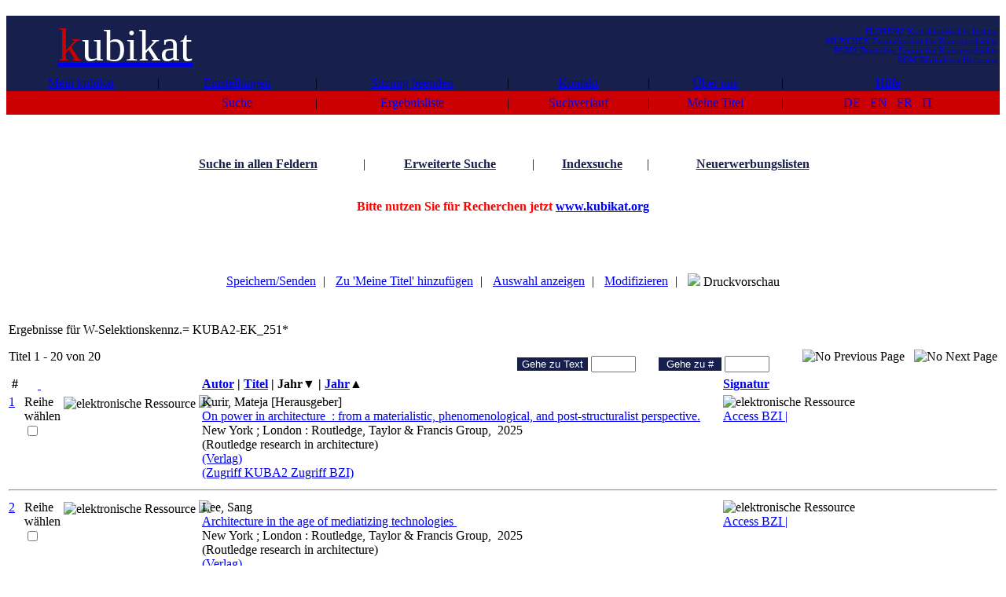

--- FILE ---
content_type: text/html
request_url: https://aleph.mpg.de/F/?local_base=KUB01&func=find-b&find_code=WSE&request=KUBA2-EK_251%2A%20
body_size: 267933
content:
<!DOCTYPE HTML PUBLIC "-//W3C//DTD HTML 4.01 Transitional//EN" "http://www.w3.org/TR/html4/loose.dtd"> 
 
<!-- filename: short-2-head, webAG zim 2007-09-20  --> 
<html> 
<head> 
<title>Kubikat - Ergebnisliste</title> 
<!-- filename: meta-tags-kub01 --> 
<!-- Ansprache eigenes Stylesheet, cgm --> 
<META HTTP-EQUIV="Cache-Control" CONTENT="no-cache"> 
<META HTTP-EQUIV="Pragma" CONTENT="no-cache"> 
<META HTTP-EQUIV="Expires" CONTENT="Fri, 30 Oct 1998 14:00:00 GMT"> 
<META HTTP-EQUIV="REFRESH" CONTENT="9999; URL=https://aleph.mpg.de:443/F/44TS2QT4L62BSI4T6ATPQ42YS6PC6G93YQTBBNQR37T95Y165M-53892?func=logout"> 
<META HTTP-EQUIV="Content-Type" CONTENT="text/html; charset=UTF-8"> 
 
<link rel="shortcut icon" href="/exlibris/aleph/u24_1/alephe/www_f_ger/icon/kubikat/kubikat.ico" type="image/x-icon"> 
<link rel="stylesheet" href="https://aleph.mpg.de:443/exlibris.css" TYPE="text/css"> 
<link rel="stylesheet" href="https://aleph.mpg.de:443/kubikat.css" media="screen" TYPE="text/css"> 
<link rel="stylesheet" href="https://aleph.mpg.de:443/kubikat-druck.css" media="print" TYPE="text/css"> 
 
<script language="Javascript"> 
<!-- 
  function open_window (loc) 
  { 
    self.name="main"; 
    if ((navigator.appVersion.indexOf("MSIE 5.0") != -1) && (navigator.appName.indexOf("Explorer") != -1)){ 
   var w = window.open ("","win1","height=500,width=500,scrollbars,resizable"); 
     w.document.write("<html>\n"); 
     w.document.write('<body onLoad="window.location.href='); 
     w.document.write("'" + loc + "';\n"); 
     w.document.write('"'); 
     w.document.write("</body>\n"); 
     w.document.write("</html>\n"); 
     w.document.close(); 
    } else { 
    var w = window.open (loc,"win1","height=500,width=500,scrollbars,resizable"); 
    } 
    w.focus(); 
  } 
 
 
  function open_window2 (loc) 
  { 
    self.name="main"; 
    if ((navigator.appVersion.indexOf("MSIE 5.0") != -1) && (navigator.appName.indexOf("Explorer") != -1)){ 
 
    var w = window.open ("", 
                         "win1", 
                         "height=100,width=500,scrollbars,resizable" 
                         ); 
     w.document.write("<html>\n"); 
     w.document.write('<body onLoad="window.location.href='); 
     w.document.write("'" + loc + "';\n"); 
     w.document.write('"'); 
     w.document.write("</body>\n"); 
     w.document.write("</html>\n"); 
     w.document.close(); 
    } else { 
    var w = window.open (loc, 
                         "win1", 
                         "height=100,width=500,scrollbars,resizable" 
                         ); 
    } 
     w.focus(); 
  } 
 
 
  function open_window3 (loc) 
  { 
    self.name="main"; 
    if ((navigator.appVersion.indexOf("MSIE 5.0") != -1) && (navigator.appName.indexOf("Explorer") != -1)){ 
 
    var w = window.open ("", 
                         "win1", 
                         "height=400,width=450,scrollbars,resizable,top=200" 
                         ); 
     w.document.write("<html>\n"); 
     w.document.write('<body onLoad="window.location.href='); 
     w.document.write("'" + loc + "';\n"); 
     w.document.write('"'); 
     w.document.write("</body>\n"); 
     w.document.write("</html>\n"); 
     w.document.close(); 
    } else { 
    var w = window.open (loc, 
                         "win1", 
                         "height=400,width=450,scrollbars,resizable,top=200" 
                         ); 
    } 
     w.focus(); 
  } 
 
 
  function open_window4 (loc) 
  { 
    self.name="main"; 
    if ((navigator.appVersion.indexOf("MSIE 5.0") != -1) && (navigator.appName.indexOf("Explorer") != -1)){ 
 
    var w = window.open ("", 
                         "win1", 
                         "height=150,width=450,scrollbars,resizable,top=200" 
                         ); 
     w.document.write("<html>\n"); 
     w.document.write('<body onLoad="window.location.href='); 
     w.document.write("'" + loc + "';\n"); 
     w.document.write('"'); 
     w.document.write("</body>\n"); 
     w.document.write("</html>\n"); 
     w.document.close(); 
    } else { 
    var w = window.open (loc, 
                         "win1", 
                         "height=150,width=450,scrollbars,resizable,top=200" 
                         ); 
    } 
     w.focus(); 
  } 
 
 
  function open_window_ext (loc) 
  { 
    self.name="main"; 
    if ((navigator.appVersion.indexOf("MSIE 5.0") != -1) && (navigator.appName.indexOf("Explorer") != -1)){ 
    var w = window.open ("","win2","height=500,width=500,scrollbars,resizable,toolbar,status,menubar"); 
     w.document.write("<html>\n"); 
     w.document.write('<body onLoad="window.location.href='); 
     w.document.write("'" + loc + "';\n"); 
     w.document.write('"'); 
     w.document.write("</body>\n"); 
     w.document.write("</html>\n"); 
     w.document.close(); 
    } else { 
    var w = window.open (loc,"win2","height=500,width=500,scrollbars,resizable,toolbar,status,menubar"); 
    } 
    w.focus(); 
  } 
 
  function set_iframe_location(url,id){ 
    eval('document.all.' + id).src = url; 
  } 
 
  function open_window_confirm (loc,frame) 
  { 
    self.name=frame; 
    if ((navigator.appVersion.indexOf("MSIE 5.0") != -1) && (navigator.appName.indexOf("Explorer") != -1)){ 

   var w = window.open ("","win1","height=220,width=450,scrollbars,resizable"); 
     w.document.write("<html>\n"); 
     w.document.write('<body onLoad="window.location.href='); 
     w.document.write("'" + loc + "';\n"); 
     w.document.write('"'); 
     w.document.write("</body>\n"); 
     w.document.write("</html>\n"); 
     w.document.close(); 
    } else { 
    var w = window.open (loc,"win1","height=220,width=450,scrollbars,resizable"); 
    } 
    w.focus(); 
  } 
 
  function delete_win1 () 
  { 
    var w = window.open ("","win1","height=220,width=450,scrollbars,resizable"); 
    w.close(); 
  } 
 
  function open_window_ill (loc) 
  { 
    if ((navigator.appVersion.indexOf("MSIE 5.0") != -1) && (navigator.appName.indexOf("Explorer") != -1)){ 
  var w = window.open ("","win1","height=500,width=500,scrollbars,resizable"); 
     w.document.write("<html>\n"); 
     w.document.write('<body onLoad="window.location.href='); 
     w.document.write("'" + loc + "';\n"); 
     w.document.write('"'); 
     w.document.write("</body>\n"); 
     w.document.write("</html>\n"); 
     w.document.close(); 
    } else { 
    var w = window.open (loc,"win1","height=500,width=500,scrollbars,resizable"); 
    } 
    w.focus(); 
  } 
 
// --> 
</script> 
 
<script language="Javascript"> 
<!-- 
  function submit_form1 (val) 
  { 
    document.form1.submit_action.value=val; 
    document.form1.submit(); 
  } 
// --> 
</script> 
<script language=Javascript> 
<!-- 
  function select_record(theForm) 
  { 
    if (theForm.ckbox.checked) { 
      var loc = "https://aleph.mpg.de:443/F/44TS2QT4L62BSI4T6ATPQ42YS6PC6G93YQTBBNQR37T95Y165M-53893?func=short-select-single&" + theForm.name + "=on"; 
    } 
    else { 
      var loc = "https://aleph.mpg.de:443/F/44TS2QT4L62BSI4T6ATPQ42YS6PC6G93YQTBBNQR37T95Y165M-53894?func=short-deselect-one&" + theForm.name + "=off"; 
    } 
    var imd = new Image(); 
    imd.src = loc; 
//    document.images["dummy_image"].src = loc; 
  } 
// --> 
</script> 
 
</head> 
<body topmargin="0" 
      onload="window.focus();"> 
<!-- filename: head-1-nobor--kub01 - Exlibris 18.10.2010 --> 
<!-- jQuery, zim 2011-03-30 --> 
<script type="text/javascript" src="/mpg-js/jquery.min.js"></script> 
<!-- Testanpassungen cgm 2.1.2011 --> 
<a name="top"></a> 
<!-- abstand nach oben --> 
<div style="margin-top:20px;"></div> 
<!-- farbe raus,  bgcolor="#171F4C" cgm --> 
<table width="100%" bgcolor="#171F4C" border="0" cellspacing="0" cellpadding="0" align="center"> 
  <tr> 
<!-- Minerva raus     <td valign="middle" height="20" width="103" rowspan="4"> 
      <a href="http://www.mpg.de" class="blue" target="_blank" title="Max-Planck-Gesellschaft"> 
      <img src="/exlibris/aleph/u24_1/alephe/www_f_ger/icon/minerva_logo.gif" width="135" height="75" border="0" alt="Minerva logo"></a> 
    </td> --> 
    <td valign="middle" height="20" width="*" align="center" colspan="13"> 
    <table width="100%" order="0" cellspacing="0" cellpadding="3" align="center"> 
<tr> 
<td width=5%>&nbsp</td> 
<td align="left" valign="middle" height="70"> <a href="https://aleph.mpg.de:443/F/44TS2QT4L62BSI4T6ATPQ42YS6PC6G93YQTBBNQR37T95Y165M-53895?func=find-b-0&local_base=kub01" class="blue" title="Recherche"><span style="color:#CC0000; font-famliy:Arial, Helvetica; font-size:370%">k</span><span style="color:#FFFFFF; font-famliy:Arial, Helvetica; font-size:350%">ubikat</span></a></td> 
<td align="right" heigt="60"> 
<span style="color:#FFFFFF; font-size:70%; align:right; valign:middle"> 
<a id="bottomlinkbar3" href="http://www.khi.fi.it/">FLORENZ Kunsthistorisches Institut </a><br> 
<a id="bottomlinkbar3" href="http://www.zikg.eu/">M&Uuml;NCHEN Zentralinstitut f&uuml;r Kunstgeschichte</a><br> 
<a id="bottomlinkbar3" href="https://dfk-paris.org/">PARIS Deutsches Forum f&uuml;r Kunstgeschichte</a><br> 
<a id="bottomlinkbar3" href="http://www.biblhertz.it/">ROM Bibliotheca Hertziana</a> 
</span> </td> 
</div> 
<!-- s.o. 
      <td class="title" valign="middle" align="right" width="5%"> 
 <include>mpg-sprachenbutton-eng 
 </td>--> </tr> 
    </table> 
    </td> 
   <!-- <td valign="middle" align="center" height="20" width="103" rowspan="4"> 
       <table width="100%" border="0" cellspacing="0" cellpadding="0" align="center"> 
       <tr> 
          <td valign="middle" align="center"> 
          <a href="http://vlib.mpg.de" class="blue" target="_blank" title="Max-Planck Virtual Library"> 
          <img src="/exlibris/aleph/u24_1/alephe/www_f_ger/icon/vlib.gif" width="48" height="22" border="0" alt="VLib"></a> 
          </td> 
       </tr> 
       </table> 
    </td>--> 
  </tr> 
<!-- in naechsten Spalten class="middlebar" weggemacht, statt dessen Links mit neuer id="middlebar3" versehen, cgm --> 
  <tr id="noprint" bgcolor="#171F4C"> 
<!-- Neue Reihenfolge der Gestaltung, cgm --> 
    <td valign="middle" height="20" align="center" nowrap> 
      <a href="https://aleph.mpg.de:443/F/44TS2QT4L62BSI4T6ATPQ42YS6PC6G93YQTBBNQR37T95Y165M-53896?func=BOR-INFO" id="middlebar3" title="Sehen Sie Ihre gespeicherten Daten an" class="blue"> 
      Mein kubikat</a> 
    </td> 
    <td valign="middle" height="20" align="center" nowrap> 
      | 
    </td> 
    <td valign="middle" height="20" align="center" nowrap> 
      <a href="https://aleph.mpg.de:443/F/44TS2QT4L62BSI4T6ATPQ42YS6PC6G93YQTBBNQR37T95Y165M-53897?func=option-show&func_param=DISPLAY-OPTION" id="middlebar3" class="blue" title="Legen Sie Ihre pers&ouml;nlichen Einstellungen f&uuml;r die Seitenanzeige fest"> 

      Einstellungen</a> 
    </td> 
    <td valign="middle" height="20" align="center" nowrap> 
      | 
    </td> 
 
    <td valign="middle" height="20" align="center" nowrap> 
      <a href="https://aleph.mpg.de:443/F/44TS2QT4L62BSI4T6ATPQ42YS6PC6G93YQTBBNQR37T95Y165M-53898?func=file&file_name=logout" id="middlebar3" class="blue" title="Beginnen Sie eine neue Sitzung"> 
      Sitzung beenden</a> 
    </td> 
    <td valign="middle" height="20" align="center" nowrap> 
      | 
    </td> 
    <td valign="middle" height="20" align="center" nowrap> 
      <a href="https://aleph.mpg.de:443/F/44TS2QT4L62BSI4T6ATPQ42YS6PC6G93YQTBBNQR37T95Y165M-53899?func=file&file_name=feedback" id="middlebar3" class="blue" title="Senden Sie uns eine Nachricht"> 
      Kontakt</a> 
    </td> 
    <td valign="middle" height="20" align="center" nowrap> 
      | 
    </td> 
<!-- Ueber uns link, cgm --> 
    <td valign="middle" height="20" align="center" nowrap> 
<a href="https://aleph.mpg.de:443/F/44TS2QT4L62BSI4T6ATPQ42YS6PC6G93YQTBBNQR37T95Y165M-53900?func=file&file_name=kubikat" id="middlebar3" class="blue" title="&Uuml;ber uns"> 
      &Uuml;ber uns</a> 
    </td> 
 
    <td valign="middle" height="20" align="center" nowrap> 
      | 
    </td> 
    <td valign="middle" height="20" align="center" nowrap> 
 
      <a href="http://www.zikg.eu/bibliothek/pdf/helpde.pdf" id="middlebar3" class="blue" title="Hilfe zum System" target="new"> 
      Hilfe</a> 
    </td> 
  </tr> 
<!-- hier ueberall class="bottombar" herausgenommen, Höhe auf 30, cgm --> 
  <tr id="noprint" bgcolor="#CC0000"> 
    <td valign="middle" height="30" align="center" colspan="2" nowrap> 
     &nbsp; 
    </td> 
<!-- hier statt find-e-0 find-a eingetragen, local_base dazu, und wieder raus ... damit er nach Ausstsellungssuche nicht dort verbleibt, cgm --> 
    <td valign="middle" height="20" align="center" nowrap> 
      <a href="https://aleph.mpg.de:443/F/44TS2QT4L62BSI4T6ATPQ42YS6PC6G93YQTBBNQR37T95Y165M-53901?func=find-b-0" class="blue" id="middlebar3" title="Finden Sie Titel durch Eingabe von Stichw&ouml;rtern"> 
      Suche</a> 
    </td> 
    <td valign="middle" height="20" align="center" nowrap> 
      | 
    </td> 
    <td valign="middle" height="20" align="center" nowrap> 
      <a href="https://aleph.mpg.de:443/F/44TS2QT4L62BSI4T6ATPQ42YS6PC6G93YQTBBNQR37T95Y165M-53902?func=short" class="blue" id="middlebar3" title="Gehen Sie zur Liste der gefundenen Titel"> 
      Ergebnisliste</a> 
    </td> 
    <td valign="middle" height="20" align="center" nowrap> 
      | 
    </td> 
    <td valign="middle" height="20" align="center" nowrap> 
      <a href="https://aleph.mpg.de:443/F/44TS2QT4L62BSI4T6ATPQ42YS6PC6G93YQTBBNQR37T95Y165M-53903?func=history" class="blue" id="middlebar3" title="Greifen Sie auf Ergebnisse vergangener Suchen zur&uuml;ck"> 
      Suchverlauf</a> 
    </td> 
    <td valign="middle" height="20" align="center" nowrap> 
      | 
    </td> 
<!-- Aktiviert in head-1-bor, cgm 
    <td valign="middle" height="20" align="center" nowrap> 
      <a href="https://aleph.mpg.de:443/F/44TS2QT4L62BSI4T6ATPQ42YS6PC6G93YQTBBNQR37T95Y165M-53904?func=save-history-short" class="text5" title="Sehen Sie 
sich Ihre gespeicherten Suchanfragen an"> 
      Meine Suchen</a 
    </td> 
    <td valign="middle" height="20" align="center" nowrap> 
      | 
    </td> 
--> 
    <td valign="middle" height="20" align="center" nowrap> 
      <a href="https://aleph.mpg.de:443/F/44TS2QT4L62BSI4T6ATPQ42YS6PC6G93YQTBBNQR37T95Y165M-53905?func=myshelf-short" class="blue" id="middlebar3" title="Sehen Sie die Titel in der Sektion 'Meine Titel' an"> 
      Meine Titel</a> 
    </td> 
 
    <td valign="middle" height="20" align="center" nowrap> 
      | 
    </td> 
<!--    <td valign="middle" height="20" align="center" nowrap> 
     <a href="https://aleph.mpg.de:443/F/44TS2QT4L62BSI4T6ATPQ42YS6PC6G93YQTBBNQR37T95Y165M-53906?func=self-check-0" class="blue" title="Loan a book"> 
      Selbstausleihe</a> 
    </td> 
--> 
    <td valign="middle" height="20" align="center" colspan="2" nowrap> 
<!-- leere Zelle mit Sprachenwahl gefuellt, cgm      &nbsp; --> 
<!-- include fuer head, zim webag 20071205, korrigiert 2008-02-27 --> 
<!-- ueberarbeitet fuer die 4 sprachen des Kubikat, 26.1.11 cgm --> 
<!-- Javascript zur Sprachenumschaltung seitenabhaengig, analog rex.kb.dk, zim webag 2007-09-20 --> 
 
<script language=javascript> 
var re=/con_lng=.../ig; 
var href=window.location.href; 
if (href.match(re)) { 
  href=href.replace(re,'con_lng=ger'); 
} 
else{ 
  if ( href.indexOf('?') >0 ) { 
    href=href+'&'+'con_lng=ger'; 
  } 
  else { 
//    href=href+'?func=file&file_name=find-b&local_base=mpg01&'+'con_lng=eng'; 
    href=href+'?func=file&file_name=find-b&'+'con_lng=ger'; 
  } 
} 
document.write('<a href="'+href+'" id="middlebar3" class="blue">'); 
document.write('DE'); 
document.write('</a>'); 
</script> 
 
&nbsp; 
 
<script language=javascript> 
var re=/con_lng=.../ig; 
var href=window.location.href; 
if (href.match(re)) { 
  href=href.replace(re,'con_lng=eng'); 
} 
else{ 
  if ( href.indexOf('?') >0 ) { 
    href=href+'&'+'con_lng=eng'; 
  } 
  else { 
//    href=href+'?func=file&file_name=find-b&local_base=mpg01&'+'con_lng=eng'; 
    href=href+'?func=file&file_name=find-b&'+'con_lng=eng'; 
  } 
} 
document.write('<a href="'+href+'" id="middlebar3" class="blue">'); 
document.write('EN'); 
document.write('</a>'); 
</script> 
 
&nbsp; 
 
<script language=javascript> 
var re=/con_lng=.../ig; 
var href=window.location.href; 
if (href.match(re)) { 
  href=href.replace(re,'con_lng=fre'); 
} 
else{ 
  if ( href.indexOf('?') >0 ) { 
    href=href+'&'+'con_lng=fre'; 

  } 
  else { 
//    href=href+'?func=file&file_name=find-b&local_base=mpg01&'+'con_lng=eng'; 
    href=href+'?func=file&file_name=find-b&'+'con_lng=fre'; 
  } 
} 
document.write('<a href="'+href+'" id="middlebar3" class="blue">'); 
document.write('FR'); 
document.write('</a>'); 
</script> 
 
&nbsp; 
 
 
<script language=javascript> 
var re=/con_lng=.../ig; 
var href=window.location.href; 
if (href.match(re)) { 
  href=href.replace(re,'con_lng=ita'); 
} 
else{ 
  if ( href.indexOf('?') >0 ) { 
    href=href+'&'+'con_lng=ita'; 
  } 
  else { 
//    href=href+'?func=file&file_name=find-b&local_base=mpg01&'+'con_lng=eng'; 
    href=href+'?func=file&file_name=find-b&'+'con_lng=ita'; 
  } 
} 
document.write('<a href="'+href+'" id="middlebar3" class="blue">'); 
document.write('IT'); 
document.write('</a>'); 
</script> 
 
    </td> 
<!-- Designtechnisch leere Zelle, cgm --> 
    <td valign="middle" height="20" align="center" nowrap> 
     &nbsp; 
    </td> 
  </tr> 
<!-- leere Zeile auskommentiert 
  <tr> 
    <td valign="middle" height="20" colspan="13"> 
      &nbsp; 
    </td> 
  </tr> --> 
<!-- nach oben verlegt, cm --> 
<!-- <include>mpg-schnellsuche --> 
 
  <tr> 
<!-- class="feedbackbar" rausgenommen und Farbe versucht, gelb #FFCC00 --> 
    <td bgcolor="#FFFFFF" valign="middle" height="20" align="center" colspan="15" nowrap> 
<!-- Fehlermeldungen auffaelliger, cgm --> 
       <span style="font-family:Verdana;color:red" id="small"><b> 
<br> 
  &nbsp;</b></span></td> 
 
  </tr> 
 
  <!-- <tr> 
    <td valign="middle" height="20" background="/exlibris/aleph/u24_1/alephe/www_f_ger/icon/f-spacer.jpg" colspan="16"> 
      &nbsp; 
    </td> 
  </tr> --> 
</table> 
<!-- Suchoptionen, cgm --> 
<!-- find-include-buttons-findx-kub01 webag, frz 070920, neues Layout Buttons, Suche/Indexsuche --> 
<!-- Buttonslayout entfernt  --> 
<br> 
<table id="noprint" width="100%" align="center" border="0" cellpadding="0" cellspacing="0"> 
 <tr> 
  <td width="15%" align="center" nowrap> 
    &nbsp; 
  </td> 
 <td align="center" nowrap> 
      <a href="https://aleph.mpg.de:443/F/44TS2QT4L62BSI4T6ATPQ42YS6PC6G93YQTBBNQR37T95Y165M-53907?func=find-b-0" 
         title="Suche in allen Feldern" class="blue"> 
         <font color="#171F4C"><b>Suche in allen Feldern</b></font></a> 
  </td> 
  <td align="center" nowrap> 
      |&nbsp; 
  </td> 
  <td align="center" nowrap> 
      <a href="https://aleph.mpg.de:443/F/44TS2QT4L62BSI4T6ATPQ42YS6PC6G93YQTBBNQR37T95Y165M-53908?func=find-a-0" 
         title="Erweiterte Suche" class="blue"> 
          <font color="#171F4C"><b>Erweiterte Suche</b></font></a> 
  </td> 
  <td align="center" nowrap> 
      |&nbsp; 
  </td> 
<!--  <td align="center" nowrap> 
      <a href="https://aleph.mpg.de:443/F/44TS2QT4L62BSI4T6ATPQ42YS6PC6G93YQTBBNQR37T95Y165M-53909?func=find-d-0" 
      title="Erweiterte Suche in mehreren Feldern" class="blue"> 
      <font color="#171F4C"><b>Erweiterte Suche</b></font> </a> 
  </td> 
  <td align="center" nowrap> 
      |&nbsp; 
  </td> --> 
<!-- Neu eingefuegt, 18.03.11,  cgm  --> 
  <td align="center" nowrap> 
      <a href="https://aleph.mpg.de:443/F/44TS2QT4L62BSI4T6ATPQ42YS6PC6G93YQTBBNQR37T95Y165M-53910?func=scan-list" 
         title="Indexsuche" class="blue"> 
         <font color="#171F4C"><b>Indexsuche</b></font></a> 
  </td> 
<!-- Entfernung der Ausstellungssuche, 10.5.17, cgm  <td align="center" nowrap> 
      |&nbsp; 
  </td> 
  <td align="center" nowrap> 
      <a href="https://aleph.mpg.de:443/F/44TS2QT4L62BSI4T6ATPQ42YS6PC6G93YQTBBNQR37T95Y165M-53911?func=find-d-0" 
      title="Suche nach Ausstellungs- und Auktionskatalogen" class="blue"> 
      <font color="#171F4C"><b>Ausstellungen / Auktionen</b></font> </a> 
  </td> --> 
  <td align="center" nowrap> 
      |&nbsp; 
  </td> 
  <td align="center" nowrap> 
      <a href="https://aleph.mpg.de:443/F/44TS2QT4L62BSI4T6ATPQ42YS6PC6G93YQTBBNQR37T95Y165M-53912?func=file&file_name=find-n" 
      title="Neuerwerbungslisten" class="blue"> 
     <font color="#171F4C"><b> Neuerwerbungslisten</b></font> </a> 
  </td> 
  <td width="15%" align="center" nowrap> 
    &nbsp; 
  </td> 
 
 </tr> 
<tr> 
<td>&nbsp; 
</td> 
</tr> 
 
<tr> 
<td>&nbsp; 
</td> 
 
<td colspan="7" align="center"> 
<br> <span style="font-family:Verdana;color:red"><b> Bitte nutzen Sie f&uuml;r Recherchen jetzt <a href="https://www.kubikat.org">www.kubikat.org</a><br> 
  &nbsp;</b></span> 
    </td> 
<td>&nbsp; 
</td> 
 
  </tr> 
 
 
</table> 
<br> 
 
<!--<include>short-include-buttons--> 
<!-- short-include-2-kub01 webag, zim, 2007-09-20  --> 
<br> 
<!-- buttons nach oben --> 
<!-- short-include-buttons-kub01 webag, zim, 2007-09-20 , Kopie von short-include-buttons, 7.2.11, cgm --> 
<table id="noprint" class="buttontable" align="center" border="0" cellpadding="3" cellspacing="3"> 
 <tr> 
<!-- Buttons in Kurzliste integriert, cgm 28.3.11  <td class="bar" align="left" nowrap> 
      <a id="buttons" href="https://aleph.mpg.de:443/F/44TS2QT4L62BSI4T6ATPQ42YS6PC6G93YQTBBNQR37T95Y165M-53913?func=short-select-all" 
         title="Alle ausw&auml;hlen" class="blue"> 
         Alle ausw&auml;hlen</a> 
  </td> 
  <td class="bar" align="left" nowrap> 
      <a id="buttons" href="https://aleph.mpg.de:443/F/44TS2QT4L62BSI4T6ATPQ42YS6PC6G93YQTBBNQR37T95Y165M-53914?func=short-deselect-all" 
         title="Auswahl aufheben, alle abw&auml;hlen" class="blue"> 
         Auswahl aufheben</a> 
  </td> --> 
<!-- Buttonslayout und class entfernt, Trennstriche reingenommen, cgm --> 
  <td align="center" nowrap> 
      <a href="https://aleph.mpg.de:443/F/44TS2QT4L62BSI4T6ATPQ42YS6PC6G93YQTBBNQR37T95Y165M-53915?func=short-mail-0" 
         title="Speichern/Senden" class="blue"> 

         Speichern/Senden</a> 
  </td> 
  <td align="center" nowrap> 
      |&nbsp; 
  </td> 
<!-- Neu, Drucken hier, cgm 
  <td align="center" nowrap> 
      <a href="javascript:window.print()" 
         title="Drucken" class="blue"> 
         Drucken</a> 
  </td> 
  <td align="center" nowrap> 
      |&nbsp; 
  </td> --> 
 
<!-- 
  <td class="bar" align="left" nowrap> 
      <a id="buttons" href="https://aleph.mpg.de:443/F/44TS2QT4L62BSI4T6ATPQ42YS6PC6G93YQTBBNQR37T95Y165M-53916?func=short-sub" 
         title="Unterset" class="blue"> 
         Unterset</a> 
  </td> 
--> 
  <td align="center" nowrap> 
      <a href="https://aleph.mpg.de:443/F/44TS2QT4L62BSI4T6ATPQ42YS6PC6G93YQTBBNQR37T95Y165M-53917?func=myshelf-add-sel-1" 
               title="Zu 'Meine Titel' hinzuf&uuml;gen" class="blue"> 
               Zu 'Meine Titel' hinzufügen</a> 
  </td> 
<td align="center" nowrap> 
      |&nbsp; 
  </td> 
 
  <td align="center" nowrap> 
      <a href="https://aleph.mpg.de:443/F/44TS2QT4L62BSI4T6ATPQ42YS6PC6G93YQTBBNQR37T95Y165M-53918?func=full-set-selected" 
         title="Auswahl ansehen" class="blue"> 
         Auswahl anzeigen</a> 
  </td> 
  <td align="center" nowrap> 
      |&nbsp; 
  </td> 
 
  <td align="center" nowrap> 
      <a href="https://aleph.mpg.de:443/F/44TS2QT4L62BSI4T6ATPQ42YS6PC6G93YQTBBNQR37T95Y165M-53919?func=short-refine" 
         title="Modifizieren" class="blue"> 
         Modifizieren</a> 
  </td> 
<!-- Test Druckliste, 24.9.13, cgm --> 
 <td align="center" nowrap> 
      |&nbsp; 
  </td> 
  <td align="center" nowrap> 
<!-- f. kubikat.printFormat.js --> 
<!-- Copyright (C) http://led24.de. 
The icon is licensed under a Creative Commons Attribution 
3.0 license: http://creativecommons.org/licenses/by/3.0/ --> 
      <p class="text1" class="blue" id="printActivate" title="Druckvorschau mit Aufsatzsignaturen"><img src="/exlibris/aleph/u24_1/alephe/www_f_ger/icon/kubikat/printer-icon.png"> Druckvorschau</p>  </td> 
<!-- 
  <td class="bar" align="left" nowrap colspan=3> 
      <a id="buttons" href="https://aleph.mpg.de:443/F/44TS2QT4L62BSI4T6ATPQ42YS6PC6G93YQTBBNQR37T95Y165M-53920?func=save-server-1" 
         title="Auf dem Server speichern" class="blue"> 
         Auf dem Server speichern</a> 
  </td> 
 </tr> --> 
<!-- 
<tr> 
  <td class="bar" align="left" nowrap> 
      <a id="buttons" href="https://aleph.mpg.de:443/F/44TS2QT4L62BSI4T6ATPQ42YS6PC6G93YQTBBNQR37T95Y165M-53921?func=short-filter" 
         title="Filter" class="blue"> 
         Filter</a> 
  </td> 
 
  </td> 
  <td align="center" nowrap> 
      |&nbsp; 
  </td> 
 
  <td align="center" nowrap> 
      <a href="https://aleph.mpg.de:443/F/44TS2QT4L62BSI4T6ATPQ42YS6PC6G93YQTBBNQR37T95Y165M-53922?func=short-sdi" 
         title="SDI" class="blue"> 
         SDI-Anfrage</a> 
  </td>  --> 
 </tr> 
</table> 
 
 
<br> 
<table id="noprint" border="0" width="100%"><tr><td valign="top"> 
<!-- nicht fett, cgm --> 
<div class=text3> 
Ergebnisse f&uuml;r W-Selektionskennz.= KUBA2-EK_251* <!-- Sortieroptionen raus, cgm; Sortiert nach: Jahr, dann Titel --> 
</div> 
<!-- Sortieroptionen raus, 
 <div class=text3 id=bold nowrap> 
Sortieroptionen:&nbsp; 
    <a href="https://aleph.mpg.de:443/F/44TS2QT4L62BSI4T6ATPQ42YS6PC6G93YQTBBNQR37T95Y165M-53923?func=file&file_name=help-1#Sort" target="new"> 
        <img src="/exlibris/aleph/u24_1/alephe/www_f_ger/icon/f-helplink.gif" border=0 alt="Hilfe"></a> 
<span class=text1><img src=/exlibris/aleph/u24_1/alephe/www_f_ger/icon/f-small-dot.gif border=0 alt=''><a HREF="https://aleph.mpg.de:443/F/44TS2QT4L62BSI4T6ATPQ42YS6PC6G93YQTBBNQR37T95Y165M-53924?func=short-sort&amp;set_number=000380&amp;sort_option=01---A02---A">Titel/Autor Auf</a><img src=/exlibris/aleph/u24_1/alephe/www_f_ger/icon/f-small-dot.gif border=0 alt=''><a HREF="https://aleph.mpg.de:443/F/44TS2QT4L62BSI4T6ATPQ42YS6PC6G93YQTBBNQR37T95Y165M-53925?func=short-sort&amp;set_number=000380&amp;sort_option=01---D02---A">Titel/Autor Ab</a><img src=/exlibris/aleph/u24_1/alephe/www_f_ger/icon/f-small-dot.gif border=0 alt=''><a HREF="https://aleph.mpg.de:443/F/44TS2QT4L62BSI4T6ATPQ42YS6PC6G93YQTBBNQR37T95Y165M-53926?func=short-sort&amp;set_number=000380&amp;sort_option=02---A01---A">Autor/Titel Auf</a><img src=/exlibris/aleph/u24_1/alephe/www_f_ger/icon/f-small-dot.gif border=0 alt=''><a HREF="https://aleph.mpg.de:443/F/44TS2QT4L62BSI4T6ATPQ42YS6PC6G93YQTBBNQR37T95Y165M-53927?func=short-sort&amp;set_number=000380&amp;sort_option=02---D01---A">Autor/Titel Ab</a><img src=/exlibris/aleph/u24_1/alephe/www_f_ger/icon/f-small-dot.gif border=0 alt=''><a HREF="https://aleph.mpg.de:443/F/44TS2QT4L62BSI4T6ATPQ42YS6PC6G93YQTBBNQR37T95Y165M-53928?func=short-sort&amp;set_number=000380&amp;sort_option=03---D02---A">Jahr/Autor  Ab</a><img src=/exlibris/aleph/u24_1/alephe/www_f_ger/icon/f-small-dot.gif border=0 alt=''> <I>Jahr/Titel  Ab</I></span>  --> 
<!-- nach oben, cgm <include>short-include-buttons --> 
</td> 
</tr></table> 
<!-- 
<div class=text3 id=bold nowrap> 
Format-Optionen:&nbsp; 
<span class=text1> 
   <img src="/exlibris/aleph/u24_1/alephe/www_f_ger/icon/f-small-dot.gif" 
        alt="Autor/Titel" 
        border=0> 
       <a href="https://aleph.mpg.de:443/F/44TS2QT4L62BSI4T6ATPQ42YS6PC6G93YQTBBNQR37T95Y165M-53929?func=short-format&format=951">Autor/Titel</a> 
   <img src="/exlibris/aleph/u24_1/alephe/www_f_ger/icon/f-small-dot.gif" 
        alt="Titel" 
        border=0> 
       <a href="https://aleph.mpg.de:443/F/44TS2QT4L62BSI4T6ATPQ42YS6PC6G93YQTBBNQR37T95Y165M-53930?func=short-format&format=952">Titel</a> 
   <img src="/exlibris/aleph/u24_1/alephe/www_f_ger/icon/f-small-dot.gif" 
        alt="Autor/Titel/Bestand" 
        border=0> 
       <a href="https://aleph.mpg.de:443/F/44TS2QT4L62BSI4T6ATPQ42YS6PC6G93YQTBBNQR37T95Y165M-53931?func=short-format&format=999">Autor/Titel/Bestand</a> 
   <img src="/exlibris/aleph/u24_1/alephe/www_f_ger/icon/f-small-dot.gif" 
        alt="Unser Testformat" 
        border=0> 
       <a href="https://aleph.mpg.de:443/F/44TS2QT4L62BSI4T6ATPQ42YS6PC6G93YQTBBNQR37T95Y165M-53932?func=short-format&format=953">Unser Testformat</a> 
   <img src="/exlibris/aleph/u24_1/alephe/www_f_ger/icon/f-small-dot.gif" 
        alt="Kurzanzeige" 
        border=0> 
       <a href="https://aleph.mpg.de:443/F/44TS2QT4L62BSI4T6ATPQ42YS6PC6G93YQTBBNQR37T95Y165M-53933?func=short-format&format=000">Tabelle</a> 
</span> 
</div> 
--> 
<!-- webAG: clear:left notwendig, damit ordentlicher umbruch, zim 2007-09-21 --> 
<div style="clear:left"> 
<table id="noprint" border=0 width=100%> 
 <tr> 
  <td class=text3 id=bold width=50% nowrap> 
     Titel         1 -        20 von        20 <!-- Info raus, cgm (es werden max.     20000 Treffer angezeigt) 
     &nbsp; 
    <a href="https://aleph.mpg.de:443/F/44TS2QT4L62BSI4T6ATPQ42YS6PC6G93YQTBBNQR37T95Y165M-53934?func=file&file_name=help-1#results_list" target="new"> 
        <img src="/exlibris/aleph/u24_1/alephe/www_f_ger/icon/f-helplink.gif" border=0 alt="Hilfe"></a> --> 
  </td> 
  <td align=right valign=bottom nowrap> 
     <br> 
       <form method=get 
             name=form_jumpText 

             action="https://aleph.mpg.de:443/F/44TS2QT4L62BSI4T6ATPQ42YS6PC6G93YQTBBNQR37T95Y165M-53935"> 
         <input type="hidden" name="func" value="short-jump-text"> 
<!-- Buttonslayout, cgm --> 
         <input type=submit name=actions_short_jump_text value="Gehe zu Text" style="color:#ffffff; background-color:#171F4C; width:90px; border:0" title="Gehe zum Eintrag, der mit dem eingegebenen Text beginnt"> 
<!--         <input type=image name=action_short_jump_text 
               src="/exlibris/aleph/u24_1/alephe/www_f_ger/icon/f-find-text.gif" 
               alt="Gehe zum Eintrag, der mit dem eingegebenen Text beginnt" 
               border=0> --> 
         <input type=text 
                size=5 
                maxlength=20 
                name="jump_text" 
                value=""> 
          &nbsp; 
       </form> 
  </td> 
  <td align=right valign=bottom nowrap> 
       <form method=get 
             name=form_jumpRecord 
             action="https://aleph.mpg.de:443/F/44TS2QT4L62BSI4T6ATPQ42YS6PC6G93YQTBBNQR37T95Y165M-53936"> 
         <input type="hidden" name="func" value="short-jump"> 
         <input type=submit name=actions_short_jump value="Gehe zu #" style="color:#ffffff; background-color:#171F4C; width:80px; border:0" title="Gehe zur laufenden Nummer"> 
<!--         <input type=image name=action_short_jump 
                src="/exlibris/aleph/u24_1/alephe/www_f_ger/icon/f-jump-to.gif" 
                alt="Gehe zum Dokument in der Liste" 
                border=0> --> 
         <input type=text 
                size=5 
                maxlength=5 
                name="jump" 
                value=""> 
        &nbsp; 
       </form> 
  </td> 
  <td align=right nowrap> 
     <img src=/exlibris/aleph/u24_1/alephe/www_f_ger/icon/f-prev-page-dim.gif border=0 alt='No Previous Page'> &nbsp; <img src=/exlibris/aleph/u24_1/alephe/www_f_ger/icon/f-next-page-dim.gif border=0 alt='No Next Page'> 
  </td> 
 </tr> 
</table> 
</div> 
 

<!-- filename: short-a-head-kub01 webag, zim, 2007-09-24 --> 
<!-- Arbeitet zusammen mit kubo1/tab/www_tab_short.lng --> 
<table cellspacing=2 border=0 width=100%> 
 
 <tr id="noprint" class=tr4> 
  <th class=text5 id="black">&#35;</th> 
  <th class=text5 nowrap> 
<!-- Icons fuer Auswahl Alle, Deselektion, cgm --> 
      <a href="https://aleph.mpg.de:443/F/44TS2QT4L62BSI4T6ATPQ42YS6PC6G93YQTBBNQR37T95Y165M-53937?func=short-select-all" 
         title="Alle ausw&auml;hlen" class="blue"> 
         <img src="/exlibris/aleph/u24_1/alephe/www_f_ger/icon/mpg/f_alle_auswaehlen.gif" width="15px" height="15px" border=" 
0"> </a> &nbsp; 
      <a href="https://aleph.mpg.de:443/F/44TS2QT4L62BSI4T6ATPQ42YS6PC6G93YQTBBNQR37T95Y165M-53938?func=short-deselect-all" 
         title="Auswahl aufheben, alle abw&auml;hlen" class="blue"> 
         <img src="/exlibris/aleph/u24_1/alephe/www_f_ger/icon/mpg/f_auswahl_entfernen.gif" width="15px" height="15px" border 
="0"></a> 
  <br></th> 
<! Spalten zusammengefuehrt, cgm --> 
  <th class=text5>&nbsp;</th> 
  <th class=text5 align="left"><a href=https://aleph.mpg.de:443/F/44TS2QT4L62BSI4T6ATPQ42YS6PC6G93YQTBBNQR37T95Y165M-53939?func=short-sort&set_number=000380&sort_option=01---A02---A>Autor</a> | <a href=https://aleph.mpg.de:443/F/44TS2QT4L62BSI4T6ATPQ42YS6PC6G93YQTBBNQR37T95Y165M-53940?func=short-sort&set_number=000380&sort_option=02---A01---A>Titel</a> | Jahr&#9660 | <a href=https://aleph.mpg.de:443/F/44TS2QT4L62BSI4T6ATPQ42YS6PC6G93YQTBBNQR37T95Y165M-53941?func=short-sort&set_number=000380&sort_option=03---A01---A>Jahr</a>&#9650</th> 
  <th class=text5 align="left"><a href=https://aleph.mpg.de:443/F/44TS2QT4L62BSI4T6ATPQ42YS6PC6G93YQTBBNQR37T95Y165M-53942?func=short-sort&set_number=000380&sort_option=04---A01---A>Signatur</a></th> 
<!-- Anzahl der spalten www_tab_short.lng angepasst, cgm --> 
<!--  <th class=text3 id="black">Jahr</th> --> 
<!-- webag: AVA, wg. www_tab_short 0800 raus, zwei in einer Spalte --> 
<!--  <th class=text3><a href=https://aleph.mpg.de:443/F/44TS2QT4L62BSI4T6ATPQ42YS6PC6G93YQTBBNQR37T95Y165M-53943?func=short-sort&set_number=000380&sort_option=03---A01---A>Jahr</a></th> 
  <th class=text5><a href=https://aleph.mpg.de:443/F/44TS2QT4L62BSI4T6ATPQ42YS6PC6G93YQTBBNQR37T95Y165M-53944?func=short-sort&set_number=000380&sort_option=03---A01---A>Jahr</a></th> --> 
<!--  <th class=text3>Externer Link</th> --> 
 </tr> 

<!-- filename: short-a-body-kub01 webag, zim, 2007-09-24--> 
<!-- mit Titelverlinkung, AB, 24.07.2006 --> 
<!-- neu: div-container um iframe, um vertikalen Abstand in Kurzliste in IE zu vermeiden, webag zim 2008-01-24 --> 
<div style="position: absolute; left: 0px; top: 0px;"> 
 <iframe frameborder=0 width=0 height=0 id=XX000001 title="XX000001"></iframe> 
</div> 
 <tr valign=baseline> 
<!-- class=td1 entfernt, cgm --> 
  <td id="noprint" class=td4 id=centered width="1%" valign=top id="small"><A HREF=https://aleph.mpg.de:443/F/44TS2QT4L62BSI4T6ATPQ42YS6PC6G93YQTBBNQR37T95Y165M-53945?func=full-set-set&set_number=000380&set_entry=000001&format=999>1</A></td> 
  <td id="noprint" id=centered width="10px" valign=top><form name=XXX000001 method=GET><label for="select_row000001" class=hidden>Reihe wählen</label><input type=checkbox id="select_row000001" name=ckbox onClick="javascript:select_record(this.form);" onKeyPressed="javascript:select_record(this.form);"></form></td> 
<!-- Spalten zusammengefuehrt, cgm, neue Spalte fuer Icon --> 
  <td  width="4%" valign=top align="right" id="small" nowrap> 
<script type="text/javascript"> 
<!-- 
var str='cr&nbsp;Online-Ressour 1 Online-Ressource (xvi, 216 Seiten)'; 
var strElec = str.match(/Elektronische/g); 
var strRDAe = str.match(/cr/g); 
if (strElec) { 
document.write('<img src=\"/exlibris/aleph/u24_1/alephe/www_f_ger/icon/kubikat/elektronisch2.jpg\" title="elektronische Ressource">'); 
} 
else if (strRDAe) { 
document.write('<img src=\"/exlibris/aleph/u24_1/alephe/www_f_ger/icon/kubikat/elektronisch2.jpg\" title="elektronische Ressource">'); 
} else { 
document.write(""); 
} 
//--> 
</script> 
 
<!-- Skript zur Anzeige von Typen --> 
<script type="text/javascript"> 
<!-- 
var str='m|||||||'; 
var str1='(Routledge research in architecture)<br>'; // f. Videostreams 
var str2='cr&nbsp;Online-Ressour 1 Online-Ressource (xvi, 216 Seiten)'; // fuer DVD, Audiofiles, CD-ROM 
 
var regExArticle = /^[a]/; 
var regExBook = /^[ms|]/; 
var regExPeriodical = /^[pz]/; 
var regExSeries = /^[r]/; 
var regExMultivol = /^[nt]/; 
var regExMikroform = /^[he]/; 
var regExDatenbank = /^[i]/; 
var strFilm = str2.match(/Videodatei/g); 
var strAudio = str2.match(/Audiodatei/g); 
var strVideo = str1.match(/Video/g); 
 
var isArticle = regExArticle.exec(str); // sucht nach "a" am Beginn von str 
var isBook = regExBook.exec(str); 
var isPeriodical = regExPeriodical.exec(str); 
var isSeries = regExSeries.exec(str); 
var isMultivol = regExMultivol.exec(str); 
var isMikroform = regExMikroform.exec(str2); 
var isDatenbank = regExDatenbank.exec(str); 
 
if (strVideo) 
{ 
     document.write('<img src=\"/exlibris/aleph/u24_1/alephe/www_f_ger/icon/kubikat/icons8_play_text.png\">'); 
     } 
else if(str2.indexOf("CD-ROM") >= 0) // CD 
{ 
      document.write('<img src=\"/exlibris/aleph/u24_1/alephe/www_f_ger/icon/kubikat/icons8_dvd_CD.png\">'); 
} 
else if(str2.indexOf("Schallpl") >= 0) // Schallplatten 
{ 
      document.write('<img src=\"/exlibris/aleph/u24_1/alephe/www_f_ger/icon/kubikat/icons8_vinyl_text.png\">'); 
} 
 
else if (isDatenbank) 
{ 
     document.write('<img src=\"/exlibris/aleph/u24_1/alephe/www_f_ger/icon/kubikat/icons8_database_text.png\">'); 
     } 
 
else if (strFilm) 
{ 
      document.write('<img src=\"/exlibris/aleph/u24_1/alephe/www_f_ger/icon/kubikat/icons8_dvd_VIDEO.png\">'); 
} 
else if (strAudio) 
{ 
      document.write('<img src=\"/exlibris/aleph/u24_1/alephe/www_f_ger/icon/kubikat/icons8_audio_text.png\">'); 
} 
 
else if (isMikroform) 
{ 
      document.write('<img src=\"/exlibris/aleph/u24_1/alephe/www_f_ger/icon/kubikat/icons8_micro_text.png\">'); 
} 
 
else if (isBook) 
{ 
     document.write('<img src=\"/exlibris/aleph/u24_1/alephe/www_f_ger/icon/kubikat/icons8_book_text.png\">'); 
     } 
else if (isArticle) 
{ 
      document.write('<img src=\"/exlibris/aleph/u24_1/alephe/www_f_ger/icon/kubikat/icons8_article_text.png\">'); 
} 
else if (isPeriodical) 
{ 
      document.write('<img src=\"/exlibris/aleph/u24_1/alephe/www_f_ger/icon/kubikat/icons8_periodical_text.png\">'); 
} 
else if (isSeries) 
{ 
      document.write('<img src=\"/exlibris/aleph/u24_1/alephe/www_f_ger/icon/kubikat/icons8_series_text.png\">'); 
} 
else if (isMultivol) 
{ 
      document.write('<img src=\"/exlibris/aleph/u24_1/alephe/www_f_ger/icon/kubikat/icons8_multivol_text.png\">'); 
} 
else 
{ 
      document.write('<img src=\"/exlibris/aleph/u24_1/alephe/www_f_ger/icon/kubikat/icons8_book_text.png\">'); 
} 
 
//--> 
</script> 
<!-- Ende --> 
 
  </td> 
 
  <td  width="60%" valign=top id="small"> 
 
<script type="text/javascript"> 
<!-- 
var str='Kurir, Mateja&nbsp;[Herausgeber]'; 
switch (str) { 
case "<BR>": 
document.write(''); 
break; 
default: 
document.write(str); 
break; 
} 
//--> 
</script> 
 <br> 
<!-- Skriptloesung Titelverlinkung analog HBZ-NRW zim 2006-07-21 --> 
<script> 
<!-- 
var link_vollanzeige = '<A HREF=https://aleph.mpg.de:443/F/44TS2QT4L62BSI4T6ATPQ42YS6PC6G93YQTBBNQR37T95Y165M-53946?func=full-set-set&set_number=000380&set_entry=000001&format=999>1</A>'; // Platzhalter lfd. Nummer inkl. Link zur Vollanzeige 
var titelinfo = 'On power in architecture&nbsp; :&nbsp;from a materialistic, phenomenological, and post-structuralist perspective.'; // Platzhalter Titel (definiert in Tabelle www_tab_short.ger) 
var titellink = link_vollanzeige.substring(3,link_vollanzeige.indexOf('>')); // Auslesen des Links zur Vollanzeige 
document.write('<a '+titellink+'>'+titelinfo+'</a>'); // Verlinkung des Titels 
//--> 
</script> 
<!-- noscript-Bereich, um Titel auch anzuzeigen, falls Javaskript deaktiviert --> 
<noscript> 

 On power in architecture&nbsp; :&nbsp;from a materialistic, phenomenological, and post-structuralist perspective. 
</noscript> 
<br> 
<script type="text/javascript"> 
<!-- 
var str='New York ; London&nbsp;:&nbsp;Routledge, Taylor &#38; Francis Group,&nbsp;'; 
switch (str) { 
case "<BR>": 
document.write(''); 
break; 
default: 
document.write(str); 
break; 
} 
//--> 
</script> 
2025<br> 
<script type="text/javascript"> 
<!-- 
var str='(Routledge research in architecture)<br>'; 
switch (str) { 
case "Video": 
document.write(''); 
break; 
default: 
document.write(str); 
break; 
} 
//--> 
</script> 
<!-- Skript zur Ausblendung irritierender Links--> 
<span class="ADAMLink"><A HREF='javascript:open_window("https://aleph.mpg.de:443/F/44TS2QT4L62BSI4T6ATPQ42YS6PC6G93YQTBBNQR37T95Y165M-53947?func=service&doc_library=KUB01&doc_number=023555100&line_number=0001&func_code=WEB-BRIEF&service_type=MEDIA");'>(Verlag)</A><br><A HREF='javascript:open_window("https://aleph.mpg.de:443/F/44TS2QT4L62BSI4T6ATPQ42YS6PC6G93YQTBBNQR37T95Y165M-53948?func=service&doc_library=KUB01&doc_number=023555100&line_number=0002&func_code=WEB-BRIEF&service_type=MEDIA");'>(Zugriff&nbsp;KUBA2 Zugriff&nbsp;BZI)</A><br></span> 
<script type="text/javascript"> 
<!-- 
var zugriff_link = jQuery("span[class*='ADAMLink']:contains('Zugriff'),span[class*='ADAMLink']:contains('Zugriff')").text(); 
var erst_link = jQuery("span[class*='ADAMLink']:contains('Erstver'),span[class*='ADAMLink']:contains('Erstver')").text(); 
if (erst_link){ 
     jQuery(".ADAMLink a:contains('Erstver'),a:contains('Erstver')").attr("style","display:none");} 
if (zugriff_link){ 
   jQuery(".ADAMLink a:contains('Zugriff'),a:contains('Zugriff')").attr("style","display:none"); 
    }; 
//--> 
</script> 
</td> 
  <td  width="32%" valign=top id="small"> 
 
<script type="text/javascript"> 
<!-- 
var str='cr&nbsp;Online-Ressour 1 Online-Ressource (xvi, 216 Seiten)'; 
var strElec = str.match(/Elektronische/g); 
var strRDAe = str.match(/cr/g); 
if (strElec) { 
document.write('<img src=\"/exlibris/aleph/u24_1/alephe/www_f_ger/icon/kubikat/elektronisch2.jpg\" title="elektronische Ressource">'); 
} 
else if (strRDAe) { 
document.write('<img src=\"/exlibris/aleph/u24_1/alephe/www_f_ger/icon/kubikat/elektronisch2.jpg\" title="elektronische Ressource">'); 
} else { 
document.write(''); 
} 
//--> 
</script> 
<script type="text/javascript"> 
<!-- 
var str='m|||||||'; 
 
var regExArticle = /^[a]/; 
var regExMultivol = /^[nt]/; 
var regExPeriodical = /^[prz]/; 
 
var isArticle = regExArticle.exec(str); // sucht nach "a" am Beginn von str 
var isMultivol = regExMultivol.exec(str); 
var isPeriodical = regExPeriodical.exec(str); // sucht nach "p" am Beginn von str 
 
if (isArticle) { 
    document.write('Aufsatz<br>'); 
} else if (isMultivol) { 
    document.write('Mehrb&auml;nd. Werk<br> Signaturen bei den Einzelb&auml;nden'); 
} else if (isPeriodical) { 
    var link_vollanzeige = '<A HREF=https://aleph.mpg.de:443/F/44TS2QT4L62BSI4T6ATPQ42YS6PC6G93YQTBBNQR37T95Y165M-53949?func=full-set-set&set_number=000380&set_entry=000001&format=999>1</A>'; // Platzhalter lfd. Nummer inkl. Link zur Vollanzeige 
    var titelinfo = 'On power in architecture&nbsp; :&nbsp;from a materialistic, phenomenological, and post-structuralist perspective.'; // Platzhalter Titel (definiert in Tabelle www_tab_short.ger) 
    var titellink = link_vollanzeige.substring(3,link_vollanzeige.indexOf('>')); // Auslesen des Links zur Vollanzeige 
    document.write('<a '+titellink+'>Signatur/Bestand beim Titel</a>'); // Verlinkung des Titels 
} else { 
    // default-Einfuegung 
//Einfuegung-ENDE 
    document.write('<span class="Signatur"><br></span>'); 
 
} 
//--> 
</script> 
<!-- auskommentiert, noetig wegen Skript zur Vermeidung von Mehrfachsignaturen HERTZ, s.a. <noscript>-Bereich anschließend!) --> 
<!--<span id="Signatur" class="Signatur"><br></span>--> 
<noscript> 
<span class="Signatur"><br></span> 
</noscript> 
 
<!-- Skript zur Anzeige lokaler Ebooks --> 
<script type="text/javascript"> 
<!-- 
   var text='BZI&nbsp;|' 
   var textLeer = text.match(/<BR>/g); 
 
   if (textLeer){document.write('');} 
   else{ 
   document.write('<a '+titellink+'> Access BZI&nbsp;| </a>'); 
   } 
 
//--> 
</script> 
 
<!-- f. Druckliste/Ermittlung der Signatur (s. Skript kubikat.printFormat.js) --> 
<!-- title = Jahr, Wert = 599 --> 
<span class="alephId" title="2025<br>" style="display:none">cr&nbsp;Online-Ressour 1 Online-Ressource (xvi, 216 Seiten)</span> 
<!-- BZI&nbsp;| --> 
 
</td> 
<!--  <td class=td1  width="20%" nowrap valign=top>2025<br> New York ; London&nbsp;:&nbsp;Routledge, Taylor &#38; Francis Group,&nbsp;  </td> --> 
<!-- webag: AVA-Expand, Skript wg. Ampelfarben, komplettes Skript entfernt, 28.3.11, cgm --> 
<!--<td  width="5%" nowrap valign=top id="small"> New York ; London&nbsp;:&nbsp;Routledge, Taylor &#38; Francis Group,&nbsp; <br> 
  2025<br> </td>  --> 
<!--  <td  width="10%" valign=top>(Routledge research in architecture)<br>  </td> 
  <td  width="10%" valign=top><A HREF='javascript:open_window("https://aleph.mpg.de:443/F/44TS2QT4L62BSI4T6ATPQ42YS6PC6G93YQTBBNQR37T95Y165M-53950?func=service&doc_library=KUB01&doc_number=023555100&line_number=0001&func_code=WEB-BRIEF&service_type=MEDIA");'>(Verlag)</A><br><A HREF='javascript:open_window("https://aleph.mpg.de:443/F/44TS2QT4L62BSI4T6ATPQ42YS6PC6G93YQTBBNQR37T95Y165M-53951?func=service&doc_library=KUB01&doc_number=023555100&line_number=0002&func_code=WEB-BRIEF&service_type=MEDIA");'>(Zugriff&nbsp;KUBA2 Zugriff&nbsp;BZI)</A><br>  </td> --> 

 </tr> 
<tr><td colspan="5"><hr></td></tr> 

<!-- filename: short-a-body-kub01 webag, zim, 2007-09-24--> 
<!-- mit Titelverlinkung, AB, 24.07.2006 --> 
<!-- neu: div-container um iframe, um vertikalen Abstand in Kurzliste in IE zu vermeiden, webag zim 2008-01-24 --> 
<div style="position: absolute; left: 0px; top: 0px;"> 
 <iframe frameborder=0 width=0 height=0 id=XX000002 title="XX000002"></iframe> 
</div> 
 <tr valign=baseline> 
<!-- class=td1 entfernt, cgm --> 
  <td id="noprint" class=td4 id=centered width="1%" valign=top id="small"><A HREF=https://aleph.mpg.de:443/F/44TS2QT4L62BSI4T6ATPQ42YS6PC6G93YQTBBNQR37T95Y165M-53952?func=full-set-set&set_number=000380&set_entry=000002&format=999>2</A></td> 
  <td id="noprint" id=centered width="10px" valign=top><form name=XXX000002 method=GET><label for="select_row000002" class=hidden>Reihe wählen</label><input type=checkbox id="select_row000002" name=ckbox onClick="javascript:select_record(this.form);" onKeyPressed="javascript:select_record(this.form);"></form></td> 
<!-- Spalten zusammengefuehrt, cgm, neue Spalte fuer Icon --> 
  <td  width="4%" valign=top align="right" id="small" nowrap> 
<script type="text/javascript"> 
<!-- 
var str='cr&nbsp;Online-Ressour 1 Online-Ressource (viii, 284 Seiten)'; 
var strElec = str.match(/Elektronische/g); 
var strRDAe = str.match(/cr/g); 
if (strElec) { 
document.write('<img src=\"/exlibris/aleph/u24_1/alephe/www_f_ger/icon/kubikat/elektronisch2.jpg\" title="elektronische Ressource">'); 
} 
else if (strRDAe) { 
document.write('<img src=\"/exlibris/aleph/u24_1/alephe/www_f_ger/icon/kubikat/elektronisch2.jpg\" title="elektronische Ressource">'); 
} else { 
document.write(""); 
} 
//--> 
</script> 
 
<!-- Skript zur Anzeige von Typen --> 
<script type="text/javascript"> 
<!-- 
var str='m|||||||'; 
var str1='(Routledge research in architecture)<br>'; // f. Videostreams 
var str2='cr&nbsp;Online-Ressour 1 Online-Ressource (viii, 284 Seiten)'; // fuer DVD, Audiofiles, CD-ROM 
 
var regExArticle = /^[a]/; 
var regExBook = /^[ms|]/; 
var regExPeriodical = /^[pz]/; 
var regExSeries = /^[r]/; 
var regExMultivol = /^[nt]/; 
var regExMikroform = /^[he]/; 
var regExDatenbank = /^[i]/; 
var strFilm = str2.match(/Videodatei/g); 
var strAudio = str2.match(/Audiodatei/g); 
var strVideo = str1.match(/Video/g); 
 
var isArticle = regExArticle.exec(str); // sucht nach "a" am Beginn von str 
var isBook = regExBook.exec(str); 
var isPeriodical = regExPeriodical.exec(str); 
var isSeries = regExSeries.exec(str); 
var isMultivol = regExMultivol.exec(str); 
var isMikroform = regExMikroform.exec(str2); 
var isDatenbank = regExDatenbank.exec(str); 
 
if (strVideo) 
{ 
     document.write('<img src=\"/exlibris/aleph/u24_1/alephe/www_f_ger/icon/kubikat/icons8_play_text.png\">'); 
     } 
else if(str2.indexOf("CD-ROM") >= 0) // CD 
{ 
      document.write('<img src=\"/exlibris/aleph/u24_1/alephe/www_f_ger/icon/kubikat/icons8_dvd_CD.png\">'); 
} 
else if(str2.indexOf("Schallpl") >= 0) // Schallplatten 
{ 
      document.write('<img src=\"/exlibris/aleph/u24_1/alephe/www_f_ger/icon/kubikat/icons8_vinyl_text.png\">'); 
} 
 
else if (isDatenbank) 
{ 
     document.write('<img src=\"/exlibris/aleph/u24_1/alephe/www_f_ger/icon/kubikat/icons8_database_text.png\">'); 
     } 
 
else if (strFilm) 
{ 
      document.write('<img src=\"/exlibris/aleph/u24_1/alephe/www_f_ger/icon/kubikat/icons8_dvd_VIDEO.png\">'); 
} 
else if (strAudio) 
{ 
      document.write('<img src=\"/exlibris/aleph/u24_1/alephe/www_f_ger/icon/kubikat/icons8_audio_text.png\">'); 
} 
 
else if (isMikroform) 
{ 
      document.write('<img src=\"/exlibris/aleph/u24_1/alephe/www_f_ger/icon/kubikat/icons8_micro_text.png\">'); 
} 
 
else if (isBook) 
{ 
     document.write('<img src=\"/exlibris/aleph/u24_1/alephe/www_f_ger/icon/kubikat/icons8_book_text.png\">'); 
     } 
else if (isArticle) 
{ 
      document.write('<img src=\"/exlibris/aleph/u24_1/alephe/www_f_ger/icon/kubikat/icons8_article_text.png\">'); 
} 
else if (isPeriodical) 
{ 
      document.write('<img src=\"/exlibris/aleph/u24_1/alephe/www_f_ger/icon/kubikat/icons8_periodical_text.png\">'); 
} 
else if (isSeries) 
{ 
      document.write('<img src=\"/exlibris/aleph/u24_1/alephe/www_f_ger/icon/kubikat/icons8_series_text.png\">'); 
} 
else if (isMultivol) 
{ 
      document.write('<img src=\"/exlibris/aleph/u24_1/alephe/www_f_ger/icon/kubikat/icons8_multivol_text.png\">'); 
} 
else 
{ 
      document.write('<img src=\"/exlibris/aleph/u24_1/alephe/www_f_ger/icon/kubikat/icons8_book_text.png\">'); 
} 
 
//--> 
</script> 
<!-- Ende --> 
 
  </td> 
 
  <td  width="60%" valign=top id="small"> 
 
<script type="text/javascript"> 
<!-- 
var str='Lee, Sang'; 
switch (str) { 
case "<BR>": 
document.write(''); 
break; 
default: 
document.write(str); 
break; 
} 
//--> 
</script> 
 <br> 
<!-- Skriptloesung Titelverlinkung analog HBZ-NRW zim 2006-07-21 --> 
<script> 
<!-- 
var link_vollanzeige = '<A HREF=https://aleph.mpg.de:443/F/44TS2QT4L62BSI4T6ATPQ42YS6PC6G93YQTBBNQR37T95Y165M-53953?func=full-set-set&set_number=000380&set_entry=000002&format=999>2</A>'; // Platzhalter lfd. Nummer inkl. Link zur Vollanzeige 
var titelinfo = 'Architecture in the age of mediatizing technologies&nbsp;'; // Platzhalter Titel (definiert in Tabelle www_tab_short.ger) 
var titellink = link_vollanzeige.substring(3,link_vollanzeige.indexOf('>')); // Auslesen des Links zur Vollanzeige 
document.write('<a '+titellink+'>'+titelinfo+'</a>'); // Verlinkung des Titels 
//--> 
</script> 
<!-- noscript-Bereich, um Titel auch anzuzeigen, falls Javaskript deaktiviert --> 
<noscript> 
 Architecture in the age of mediatizing technologies&nbsp; 
</noscript> 
<br> 

<script type="text/javascript"> 
<!-- 
var str='New York ; London&nbsp;:&nbsp;Routledge, Taylor &#38; Francis Group,&nbsp;'; 
switch (str) { 
case "<BR>": 
document.write(''); 
break; 
default: 
document.write(str); 
break; 
} 
//--> 
</script> 
2025<br> 
<script type="text/javascript"> 
<!-- 
var str='(Routledge research in architecture)<br>'; 
switch (str) { 
case "Video": 
document.write(''); 
break; 
default: 
document.write(str); 
break; 
} 
//--> 
</script> 
<!-- Skript zur Ausblendung irritierender Links--> 
<span class="ADAMLink"><A HREF='javascript:open_window("https://aleph.mpg.de:443/F/44TS2QT4L62BSI4T6ATPQ42YS6PC6G93YQTBBNQR37T95Y165M-53954?func=service&doc_library=KUB01&doc_number=023555099&line_number=0001&func_code=WEB-BRIEF&service_type=MEDIA");'>(Verlag)</A><br><A HREF='javascript:open_window("https://aleph.mpg.de:443/F/44TS2QT4L62BSI4T6ATPQ42YS6PC6G93YQTBBNQR37T95Y165M-53955?func=service&doc_library=KUB01&doc_number=023555099&line_number=0002&func_code=WEB-BRIEF&service_type=MEDIA");'>(Zugriff&nbsp;KUBA2 Zugriff&nbsp;BZI)</A><br></span> 
<script type="text/javascript"> 
<!-- 
var zugriff_link = jQuery("span[class*='ADAMLink']:contains('Zugriff'),span[class*='ADAMLink']:contains('Zugriff')").text(); 
var erst_link = jQuery("span[class*='ADAMLink']:contains('Erstver'),span[class*='ADAMLink']:contains('Erstver')").text(); 
if (erst_link){ 
     jQuery(".ADAMLink a:contains('Erstver'),a:contains('Erstver')").attr("style","display:none");} 
if (zugriff_link){ 
   jQuery(".ADAMLink a:contains('Zugriff'),a:contains('Zugriff')").attr("style","display:none"); 
    }; 
//--> 
</script> 
</td> 
  <td  width="32%" valign=top id="small"> 
 
<script type="text/javascript"> 
<!-- 
var str='cr&nbsp;Online-Ressour 1 Online-Ressource (viii, 284 Seiten)'; 
var strElec = str.match(/Elektronische/g); 
var strRDAe = str.match(/cr/g); 
if (strElec) { 
document.write('<img src=\"/exlibris/aleph/u24_1/alephe/www_f_ger/icon/kubikat/elektronisch2.jpg\" title="elektronische Ressource">'); 
} 
else if (strRDAe) { 
document.write('<img src=\"/exlibris/aleph/u24_1/alephe/www_f_ger/icon/kubikat/elektronisch2.jpg\" title="elektronische Ressource">'); 
} else { 
document.write(''); 
} 
//--> 
</script> 
<script type="text/javascript"> 
<!-- 
var str='m|||||||'; 
 
var regExArticle = /^[a]/; 
var regExMultivol = /^[nt]/; 
var regExPeriodical = /^[prz]/; 
 
var isArticle = regExArticle.exec(str); // sucht nach "a" am Beginn von str 
var isMultivol = regExMultivol.exec(str); 
var isPeriodical = regExPeriodical.exec(str); // sucht nach "p" am Beginn von str 
 
if (isArticle) { 
    document.write('Aufsatz<br>'); 
} else if (isMultivol) { 
    document.write('Mehrb&auml;nd. Werk<br> Signaturen bei den Einzelb&auml;nden'); 
} else if (isPeriodical) { 
    var link_vollanzeige = '<A HREF=https://aleph.mpg.de:443/F/44TS2QT4L62BSI4T6ATPQ42YS6PC6G93YQTBBNQR37T95Y165M-53956?func=full-set-set&set_number=000380&set_entry=000002&format=999>2</A>'; // Platzhalter lfd. Nummer inkl. Link zur Vollanzeige 
    var titelinfo = 'Architecture in the age of mediatizing technologies&nbsp;'; // Platzhalter Titel (definiert in Tabelle www_tab_short.ger) 
    var titellink = link_vollanzeige.substring(3,link_vollanzeige.indexOf('>')); // Auslesen des Links zur Vollanzeige 
    document.write('<a '+titellink+'>Signatur/Bestand beim Titel</a>'); // Verlinkung des Titels 
} else { 
    // default-Einfuegung 
//Einfuegung-ENDE 
    document.write('<span class="Signatur"><br></span>'); 
 
} 
//--> 
</script> 
<!-- auskommentiert, noetig wegen Skript zur Vermeidung von Mehrfachsignaturen HERTZ, s.a. <noscript>-Bereich anschließend!) --> 
<!--<span id="Signatur" class="Signatur"><br></span>--> 
<noscript> 
<span class="Signatur"><br></span> 
</noscript> 
 
<!-- Skript zur Anzeige lokaler Ebooks --> 
<script type="text/javascript"> 
<!-- 
   var text='BZI&nbsp;|' 
   var textLeer = text.match(/<BR>/g); 
 
   if (textLeer){document.write('');} 
   else{ 
   document.write('<a '+titellink+'> Access BZI&nbsp;| </a>'); 
   } 
 
//--> 
</script> 
 
<!-- f. Druckliste/Ermittlung der Signatur (s. Skript kubikat.printFormat.js) --> 
<!-- title = Jahr, Wert = 599 --> 
<span class="alephId" title="2025<br>" style="display:none">cr&nbsp;Online-Ressour 1 Online-Ressource (viii, 284 Seiten)</span> 
<!-- BZI&nbsp;| --> 
 
</td> 
<!--  <td class=td1  width="20%" nowrap valign=top>2025<br> New York ; London&nbsp;:&nbsp;Routledge, Taylor &#38; Francis Group,&nbsp;  </td> --> 
<!-- webag: AVA-Expand, Skript wg. Ampelfarben, komplettes Skript entfernt, 28.3.11, cgm --> 
<!--<td  width="5%" nowrap valign=top id="small"> New York ; London&nbsp;:&nbsp;Routledge, Taylor &#38; Francis Group,&nbsp; <br> 
  2025<br> </td>  --> 
<!--  <td  width="10%" valign=top>(Routledge research in architecture)<br>  </td> 
  <td  width="10%" valign=top><A HREF='javascript:open_window("https://aleph.mpg.de:443/F/44TS2QT4L62BSI4T6ATPQ42YS6PC6G93YQTBBNQR37T95Y165M-53957?func=service&doc_library=KUB01&doc_number=023555099&line_number=0001&func_code=WEB-BRIEF&service_type=MEDIA");'>(Verlag)</A><br><A HREF='javascript:open_window("https://aleph.mpg.de:443/F/44TS2QT4L62BSI4T6ATPQ42YS6PC6G93YQTBBNQR37T95Y165M-53958?func=service&doc_library=KUB01&doc_number=023555099&line_number=0002&func_code=WEB-BRIEF&service_type=MEDIA");'>(Zugriff&nbsp;KUBA2 Zugriff&nbsp;BZI)</A><br>  </td> --> 
 </tr> 
<tr><td colspan="5"><hr></td></tr> 

<!-- filename: short-a-body-kub01 webag, zim, 2007-09-24--> 
<!-- mit Titelverlinkung, AB, 24.07.2006 --> 
<!-- neu: div-container um iframe, um vertikalen Abstand in Kurzliste in IE zu vermeiden, webag zim 2008-01-24 --> 
<div style="position: absolute; left: 0px; top: 0px;"> 
 <iframe frameborder=0 width=0 height=0 id=XX000003 title="XX000003"></iframe> 
</div> 
 <tr valign=baseline> 
<!-- class=td1 entfernt, cgm --> 
  <td id="noprint" class=td4 id=centered width="1%" valign=top id="small"><A HREF=https://aleph.mpg.de:443/F/44TS2QT4L62BSI4T6ATPQ42YS6PC6G93YQTBBNQR37T95Y165M-53959?func=full-set-set&set_number=000380&set_entry=000003&format=999>3</A></td> 
  <td id="noprint" id=centered width="10px" valign=top><form name=XXX000003 method=GET><label for="select_row000003" class=hidden>Reihe wählen</label><input type=checkbox id="select_row000003" name=ckbox onClick="javascript:select_record(this.form);" onKeyPressed="javascript:select_record(this.form);"></form></td> 
<!-- Spalten zusammengefuehrt, cgm, neue Spalte fuer Icon --> 
  <td  width="4%" valign=top align="right" id="small" nowrap> 
<script type="text/javascript"> 
<!-- 
var str='cr&nbsp;Online-Ressour 1 Online-Ressource (xii, 177 Seiten)'; 
var strElec = str.match(/Elektronische/g); 
var strRDAe = str.match(/cr/g); 
if (strElec) { 
document.write('<img src=\"/exlibris/aleph/u24_1/alephe/www_f_ger/icon/kubikat/elektronisch2.jpg\" title="elektronische Ressource">'); 
} 
else if (strRDAe) { 
document.write('<img src=\"/exlibris/aleph/u24_1/alephe/www_f_ger/icon/kubikat/elektronisch2.jpg\" title="elektronische Ressource">'); 
} else { 
document.write(""); 
} 
//--> 
</script> 
 
<!-- Skript zur Anzeige von Typen --> 
<script type="text/javascript"> 
<!-- 
var str='m|||||||'; 
var str1='(Photography, Place, Environment)<br>'; // f. Videostreams 
var str2='cr&nbsp;Online-Ressour 1 Online-Ressource (xii, 177 Seiten)'; // fuer DVD, Audiofiles, CD-ROM 
 
var regExArticle = /^[a]/; 
var regExBook = /^[ms|]/; 
var regExPeriodical = /^[pz]/; 
var regExSeries = /^[r]/; 
var regExMultivol = /^[nt]/; 
var regExMikroform = /^[he]/; 
var regExDatenbank = /^[i]/; 
var strFilm = str2.match(/Videodatei/g); 
var strAudio = str2.match(/Audiodatei/g); 
var strVideo = str1.match(/Video/g); 
 
var isArticle = regExArticle.exec(str); // sucht nach "a" am Beginn von str 
var isBook = regExBook.exec(str); 
var isPeriodical = regExPeriodical.exec(str); 
var isSeries = regExSeries.exec(str); 
var isMultivol = regExMultivol.exec(str); 
var isMikroform = regExMikroform.exec(str2); 
var isDatenbank = regExDatenbank.exec(str); 
 
if (strVideo) 
{ 
     document.write('<img src=\"/exlibris/aleph/u24_1/alephe/www_f_ger/icon/kubikat/icons8_play_text.png\">'); 
     } 
else if(str2.indexOf("CD-ROM") >= 0) // CD 
{ 
      document.write('<img src=\"/exlibris/aleph/u24_1/alephe/www_f_ger/icon/kubikat/icons8_dvd_CD.png\">'); 
} 
else if(str2.indexOf("Schallpl") >= 0) // Schallplatten 
{ 
      document.write('<img src=\"/exlibris/aleph/u24_1/alephe/www_f_ger/icon/kubikat/icons8_vinyl_text.png\">'); 
} 
 
else if (isDatenbank) 
{ 
     document.write('<img src=\"/exlibris/aleph/u24_1/alephe/www_f_ger/icon/kubikat/icons8_database_text.png\">'); 
     } 
 
else if (strFilm) 
{ 
      document.write('<img src=\"/exlibris/aleph/u24_1/alephe/www_f_ger/icon/kubikat/icons8_dvd_VIDEO.png\">'); 
} 
else if (strAudio) 
{ 
      document.write('<img src=\"/exlibris/aleph/u24_1/alephe/www_f_ger/icon/kubikat/icons8_audio_text.png\">'); 
} 
 
else if (isMikroform) 
{ 
      document.write('<img src=\"/exlibris/aleph/u24_1/alephe/www_f_ger/icon/kubikat/icons8_micro_text.png\">'); 
} 
 
else if (isBook) 
{ 
     document.write('<img src=\"/exlibris/aleph/u24_1/alephe/www_f_ger/icon/kubikat/icons8_book_text.png\">'); 
     } 
else if (isArticle) 
{ 
      document.write('<img src=\"/exlibris/aleph/u24_1/alephe/www_f_ger/icon/kubikat/icons8_article_text.png\">'); 
} 
else if (isPeriodical) 
{ 
      document.write('<img src=\"/exlibris/aleph/u24_1/alephe/www_f_ger/icon/kubikat/icons8_periodical_text.png\">'); 
} 
else if (isSeries) 
{ 
      document.write('<img src=\"/exlibris/aleph/u24_1/alephe/www_f_ger/icon/kubikat/icons8_series_text.png\">'); 
} 
else if (isMultivol) 
{ 
      document.write('<img src=\"/exlibris/aleph/u24_1/alephe/www_f_ger/icon/kubikat/icons8_multivol_text.png\">'); 
} 
else 
{ 
      document.write('<img src=\"/exlibris/aleph/u24_1/alephe/www_f_ger/icon/kubikat/icons8_book_text.png\">'); 
} 
 
//--> 
</script> 
<!-- Ende --> 
 
  </td> 
 
  <td  width="60%" valign=top id="small"> 
 
<script type="text/javascript"> 
<!-- 
var str='Nair, Parvati'; 
switch (str) { 
case "<BR>": 
document.write(''); 
break; 
default: 
document.write(str); 
break; 
} 
//--> 
</script> 
 <br> 
<!-- Skriptloesung Titelverlinkung analog HBZ-NRW zim 2006-07-21 --> 
<script> 
<!-- 
var link_vollanzeige = '<A HREF=https://aleph.mpg.de:443/F/44TS2QT4L62BSI4T6ATPQ42YS6PC6G93YQTBBNQR37T95Y165M-53960?func=full-set-set&set_number=000380&set_entry=000003&format=999>3</A>'; // Platzhalter lfd. Nummer inkl. Link zur Vollanzeige 
var titelinfo = 'Displacement, environments, and photo-politics in the Mediterranean&nbsp; :&nbsp;Migrant Sea.'; // Platzhalter Titel (definiert in Tabelle www_tab_short.ger) 
var titellink = link_vollanzeige.substring(3,link_vollanzeige.indexOf('>')); // Auslesen des Links zur Vollanzeige 
document.write('<a '+titellink+'>'+titelinfo+'</a>'); // Verlinkung des Titels 
//--> 
</script> 
<!-- noscript-Bereich, um Titel auch anzuzeigen, falls Javaskript deaktiviert --> 
<noscript> 
 Displacement, environments, and photo-politics in the Mediterranean&nbsp; :&nbsp;Migrant Sea. 

</noscript> 
<br> 
<script type="text/javascript"> 
<!-- 
var str='London ; New York&nbsp;:&nbsp;Routledge, Taylor &#38; Francis Group,&nbsp;'; 
switch (str) { 
case "<BR>": 
document.write(''); 
break; 
default: 
document.write(str); 
break; 
} 
//--> 
</script> 
2025<br> 
<script type="text/javascript"> 
<!-- 
var str='(Photography, Place, Environment)<br>'; 
switch (str) { 
case "Video": 
document.write(''); 
break; 
default: 
document.write(str); 
break; 
} 
//--> 
</script> 
<!-- Skript zur Ausblendung irritierender Links--> 
<span class="ADAMLink"><A HREF='javascript:open_window("https://aleph.mpg.de:443/F/44TS2QT4L62BSI4T6ATPQ42YS6PC6G93YQTBBNQR37T95Y165M-53961?func=service&doc_library=KUB01&doc_number=023549116&line_number=0001&func_code=WEB-BRIEF&service_type=MEDIA");'>(Verlag)</A><br><A HREF='javascript:open_window("https://aleph.mpg.de:443/F/44TS2QT4L62BSI4T6ATPQ42YS6PC6G93YQTBBNQR37T95Y165M-53962?func=service&doc_library=KUB01&doc_number=023549116&line_number=0002&func_code=WEB-BRIEF&service_type=MEDIA");'>(Zugriff&nbsp;KUBA2 Zugriff&nbsp;BZI)</A><br></span> 
<script type="text/javascript"> 
<!-- 
var zugriff_link = jQuery("span[class*='ADAMLink']:contains('Zugriff'),span[class*='ADAMLink']:contains('Zugriff')").text(); 
var erst_link = jQuery("span[class*='ADAMLink']:contains('Erstver'),span[class*='ADAMLink']:contains('Erstver')").text(); 
if (erst_link){ 
     jQuery(".ADAMLink a:contains('Erstver'),a:contains('Erstver')").attr("style","display:none");} 
if (zugriff_link){ 
   jQuery(".ADAMLink a:contains('Zugriff'),a:contains('Zugriff')").attr("style","display:none"); 
    }; 
//--> 
</script> 
</td> 
  <td  width="32%" valign=top id="small"> 
 
<script type="text/javascript"> 
<!-- 
var str='cr&nbsp;Online-Ressour 1 Online-Ressource (xii, 177 Seiten)'; 
var strElec = str.match(/Elektronische/g); 
var strRDAe = str.match(/cr/g); 
if (strElec) { 
document.write('<img src=\"/exlibris/aleph/u24_1/alephe/www_f_ger/icon/kubikat/elektronisch2.jpg\" title="elektronische Ressource">'); 
} 
else if (strRDAe) { 
document.write('<img src=\"/exlibris/aleph/u24_1/alephe/www_f_ger/icon/kubikat/elektronisch2.jpg\" title="elektronische Ressource">'); 
} else { 
document.write(''); 
} 
//--> 
</script> 
<script type="text/javascript"> 
<!-- 
var str='m|||||||'; 
 
var regExArticle = /^[a]/; 
var regExMultivol = /^[nt]/; 
var regExPeriodical = /^[prz]/; 
 
var isArticle = regExArticle.exec(str); // sucht nach "a" am Beginn von str 
var isMultivol = regExMultivol.exec(str); 
var isPeriodical = regExPeriodical.exec(str); // sucht nach "p" am Beginn von str 
 
if (isArticle) { 
    document.write('Aufsatz<br>'); 
} else if (isMultivol) { 
    document.write('Mehrb&auml;nd. Werk<br> Signaturen bei den Einzelb&auml;nden'); 
} else if (isPeriodical) { 
    var link_vollanzeige = '<A HREF=https://aleph.mpg.de:443/F/44TS2QT4L62BSI4T6ATPQ42YS6PC6G93YQTBBNQR37T95Y165M-53963?func=full-set-set&set_number=000380&set_entry=000003&format=999>3</A>'; // Platzhalter lfd. Nummer inkl. Link zur Vollanzeige 
    var titelinfo = 'Displacement, environments, and photo-politics in the Mediterranean&nbsp; :&nbsp;Migrant Sea.'; // Platzhalter Titel (definiert in Tabelle www_tab_short.ger) 
    var titellink = link_vollanzeige.substring(3,link_vollanzeige.indexOf('>')); // Auslesen des Links zur Vollanzeige 
    document.write('<a '+titellink+'>Signatur/Bestand beim Titel</a>'); // Verlinkung des Titels 
} else { 
    // default-Einfuegung 
//Einfuegung-ENDE 
    document.write('<span class="Signatur"><br></span>'); 
 
} 
//--> 
</script> 
<!-- auskommentiert, noetig wegen Skript zur Vermeidung von Mehrfachsignaturen HERTZ, s.a. <noscript>-Bereich anschließend!) --> 
<!--<span id="Signatur" class="Signatur"><br></span>--> 
<noscript> 
<span class="Signatur"><br></span> 
</noscript> 
 
<!-- Skript zur Anzeige lokaler Ebooks --> 
<script type="text/javascript"> 
<!-- 
   var text='BZI&nbsp;|' 
   var textLeer = text.match(/<BR>/g); 
 
   if (textLeer){document.write('');} 
   else{ 
   document.write('<a '+titellink+'> Access BZI&nbsp;| </a>'); 
   } 
 
//--> 
</script> 
 
<!-- f. Druckliste/Ermittlung der Signatur (s. Skript kubikat.printFormat.js) --> 
<!-- title = Jahr, Wert = 599 --> 
<span class="alephId" title="2025<br>" style="display:none">cr&nbsp;Online-Ressour 1 Online-Ressource (xii, 177 Seiten)</span> 
<!-- BZI&nbsp;| --> 
 
</td> 
<!--  <td class=td1  width="20%" nowrap valign=top>2025<br> London ; New York&nbsp;:&nbsp;Routledge, Taylor &#38; Francis Group,&nbsp;  </td> --> 
<!-- webag: AVA-Expand, Skript wg. Ampelfarben, komplettes Skript entfernt, 28.3.11, cgm --> 
<!--<td  width="5%" nowrap valign=top id="small"> London ; New York&nbsp;:&nbsp;Routledge, Taylor &#38; Francis Group,&nbsp; <br> 
  2025<br> </td>  --> 
<!--  <td  width="10%" valign=top>(Photography, Place, Environment)<br>  </td> 
  <td  width="10%" valign=top><A HREF='javascript:open_window("https://aleph.mpg.de:443/F/44TS2QT4L62BSI4T6ATPQ42YS6PC6G93YQTBBNQR37T95Y165M-53964?func=service&doc_library=KUB01&doc_number=023549116&line_number=0001&func_code=WEB-BRIEF&service_type=MEDIA");'>(Verlag)</A><br><A HREF='javascript:open_window("https://aleph.mpg.de:443/F/44TS2QT4L62BSI4T6ATPQ42YS6PC6G93YQTBBNQR37T95Y165M-53965?func=service&doc_library=KUB01&doc_number=023549116&line_number=0002&func_code=WEB-BRIEF&service_type=MEDIA");'>(Zugriff&nbsp;KUBA2 Zugriff&nbsp;BZI)</A><br>  </td> --> 
 </tr> 

<tr><td colspan="5"><hr></td></tr> 

<!-- filename: short-a-body-kub01 webag, zim, 2007-09-24--> 
<!-- mit Titelverlinkung, AB, 24.07.2006 --> 
<!-- neu: div-container um iframe, um vertikalen Abstand in Kurzliste in IE zu vermeiden, webag zim 2008-01-24 --> 
<div style="position: absolute; left: 0px; top: 0px;"> 
 <iframe frameborder=0 width=0 height=0 id=XX000004 title="XX000004"></iframe> 
</div> 
 <tr valign=baseline> 
<!-- class=td1 entfernt, cgm --> 
  <td id="noprint" class=td4 id=centered width="1%" valign=top id="small"><A HREF=https://aleph.mpg.de:443/F/44TS2QT4L62BSI4T6ATPQ42YS6PC6G93YQTBBNQR37T95Y165M-53966?func=full-set-set&set_number=000380&set_entry=000004&format=999>4</A></td> 
  <td id="noprint" id=centered width="10px" valign=top><form name=XXX000004 method=GET><label for="select_row000004" class=hidden>Reihe wählen</label><input type=checkbox id="select_row000004" name=ckbox onClick="javascript:select_record(this.form);" onKeyPressed="javascript:select_record(this.form);"></form></td> 
<!-- Spalten zusammengefuehrt, cgm, neue Spalte fuer Icon --> 
  <td  width="4%" valign=top align="right" id="small" nowrap> 
<script type="text/javascript"> 
<!-- 
var str='cr&nbsp;Online-Ressour 1 Online-Ressource (xi, 133 Seiten)'; 
var strElec = str.match(/Elektronische/g); 
var strRDAe = str.match(/cr/g); 
if (strElec) { 
document.write('<img src=\"/exlibris/aleph/u24_1/alephe/www_f_ger/icon/kubikat/elektronisch2.jpg\" title="elektronische Ressource">'); 
} 
else if (strRDAe) { 
document.write('<img src=\"/exlibris/aleph/u24_1/alephe/www_f_ger/icon/kubikat/elektronisch2.jpg\" title="elektronische Ressource">'); 
} else { 
document.write(""); 
} 
//--> 
</script> 
 
<!-- Skript zur Anzeige von Typen --> 
<script type="text/javascript"> 
<!-- 
var str='m|||||||'; 
var str1='<BR>'; // f. Videostreams 
var str2='cr&nbsp;Online-Ressour 1 Online-Ressource (xi, 133 Seiten)'; // fuer DVD, Audiofiles, CD-ROM 
 
var regExArticle = /^[a]/; 
var regExBook = /^[ms|]/; 
var regExPeriodical = /^[pz]/; 
var regExSeries = /^[r]/; 
var regExMultivol = /^[nt]/; 
var regExMikroform = /^[he]/; 
var regExDatenbank = /^[i]/; 
var strFilm = str2.match(/Videodatei/g); 
var strAudio = str2.match(/Audiodatei/g); 
var strVideo = str1.match(/Video/g); 
 
var isArticle = regExArticle.exec(str); // sucht nach "a" am Beginn von str 
var isBook = regExBook.exec(str); 
var isPeriodical = regExPeriodical.exec(str); 
var isSeries = regExSeries.exec(str); 
var isMultivol = regExMultivol.exec(str); 
var isMikroform = regExMikroform.exec(str2); 
var isDatenbank = regExDatenbank.exec(str); 
 
if (strVideo) 
{ 
     document.write('<img src=\"/exlibris/aleph/u24_1/alephe/www_f_ger/icon/kubikat/icons8_play_text.png\">'); 
     } 
else if(str2.indexOf("CD-ROM") >= 0) // CD 
{ 
      document.write('<img src=\"/exlibris/aleph/u24_1/alephe/www_f_ger/icon/kubikat/icons8_dvd_CD.png\">'); 
} 
else if(str2.indexOf("Schallpl") >= 0) // Schallplatten 
{ 
      document.write('<img src=\"/exlibris/aleph/u24_1/alephe/www_f_ger/icon/kubikat/icons8_vinyl_text.png\">'); 
} 
 
else if (isDatenbank) 
{ 
     document.write('<img src=\"/exlibris/aleph/u24_1/alephe/www_f_ger/icon/kubikat/icons8_database_text.png\">'); 
     } 
 
else if (strFilm) 
{ 
      document.write('<img src=\"/exlibris/aleph/u24_1/alephe/www_f_ger/icon/kubikat/icons8_dvd_VIDEO.png\">'); 
} 
else if (strAudio) 
{ 
      document.write('<img src=\"/exlibris/aleph/u24_1/alephe/www_f_ger/icon/kubikat/icons8_audio_text.png\">'); 
} 
 
else if (isMikroform) 
{ 
      document.write('<img src=\"/exlibris/aleph/u24_1/alephe/www_f_ger/icon/kubikat/icons8_micro_text.png\">'); 
} 
 
else if (isBook) 
{ 
     document.write('<img src=\"/exlibris/aleph/u24_1/alephe/www_f_ger/icon/kubikat/icons8_book_text.png\">'); 
     } 
else if (isArticle) 
{ 
      document.write('<img src=\"/exlibris/aleph/u24_1/alephe/www_f_ger/icon/kubikat/icons8_article_text.png\">'); 
} 
else if (isPeriodical) 
{ 
      document.write('<img src=\"/exlibris/aleph/u24_1/alephe/www_f_ger/icon/kubikat/icons8_periodical_text.png\">'); 
} 
else if (isSeries) 
{ 
      document.write('<img src=\"/exlibris/aleph/u24_1/alephe/www_f_ger/icon/kubikat/icons8_series_text.png\">'); 
} 
else if (isMultivol) 
{ 
      document.write('<img src=\"/exlibris/aleph/u24_1/alephe/www_f_ger/icon/kubikat/icons8_multivol_text.png\">'); 
} 
else 
{ 
      document.write('<img src=\"/exlibris/aleph/u24_1/alephe/www_f_ger/icon/kubikat/icons8_book_text.png\">'); 
} 
 
//--> 
</script> 
<!-- Ende --> 
 
  </td> 
 
  <td  width="60%" valign=top id="small"> 
 
<script type="text/javascript"> 
<!-- 
var str='Orwel, George Joshua'; 
switch (str) { 
case "<BR>": 
document.write(''); 
break; 
default: 
document.write(str); 
break; 
} 
//--> 
</script> 
 <br> 
<!-- Skriptloesung Titelverlinkung analog HBZ-NRW zim 2006-07-21 --> 
<script> 
<!-- 
var link_vollanzeige = '<A HREF=https://aleph.mpg.de:443/F/44TS2QT4L62BSI4T6ATPQ42YS6PC6G93YQTBBNQR37T95Y165M-53967?func=full-set-set&set_number=000380&set_entry=000004&format=999>4</A>'; // Platzhalter lfd. Nummer inkl. Link zur Vollanzeige 
var titelinfo = 'Sculpted ambiances in Africana landscape&nbsp;'; // Platzhalter Titel (definiert in Tabelle www_tab_short.ger) 
var titellink = link_vollanzeige.substring(3,link_vollanzeige.indexOf('>')); // Auslesen des Links zur Vollanzeige 
document.write('<a '+titellink+'>'+titelinfo+'</a>'); // Verlinkung des Titels 
//--> 
</script> 
<!-- noscript-Bereich, um Titel auch anzuzeigen, falls Javaskript deaktiviert --> 
<noscript> 
 Sculpted ambiances in Africana landscape&nbsp; 
</noscript> 
<br> 
<script type="text/javascript"> 
<!-- 
var str='London ; New York&nbsp;:&nbsp;Routledge,&nbsp;'; 

switch (str) { 
case "<BR>": 
document.write(''); 
break; 
default: 
document.write(str); 
break; 
} 
//--> 
</script> 
2025<br> 
<script type="text/javascript"> 
<!-- 
var str='<BR>'; 
switch (str) { 
case "Video": 
document.write(''); 
break; 
default: 
document.write(str); 
break; 
} 
//--> 
</script> 
<!-- Skript zur Ausblendung irritierender Links--> 
<span class="ADAMLink"><A HREF='javascript:open_window("https://aleph.mpg.de:443/F/44TS2QT4L62BSI4T6ATPQ42YS6PC6G93YQTBBNQR37T95Y165M-53968?func=service&doc_library=KUB01&doc_number=023554180&line_number=0001&func_code=WEB-BRIEF&service_type=MEDIA");'>URL des Erstveröffentlichers&nbsp;</A><br><A HREF='javascript:open_window("https://aleph.mpg.de:443/F/44TS2QT4L62BSI4T6ATPQ42YS6PC6G93YQTBBNQR37T95Y165M-53969?func=service&doc_library=KUB01&doc_number=023554180&line_number=0002&func_code=WEB-BRIEF&service_type=MEDIA");'>(Zugriff&nbsp;KUBA2 Zugriff&nbsp;BZI)</A><br></span> 
<script type="text/javascript"> 
<!-- 
var zugriff_link = jQuery("span[class*='ADAMLink']:contains('Zugriff'),span[class*='ADAMLink']:contains('Zugriff')").text(); 
var erst_link = jQuery("span[class*='ADAMLink']:contains('Erstver'),span[class*='ADAMLink']:contains('Erstver')").text(); 
if (erst_link){ 
     jQuery(".ADAMLink a:contains('Erstver'),a:contains('Erstver')").attr("style","display:none");} 
if (zugriff_link){ 
   jQuery(".ADAMLink a:contains('Zugriff'),a:contains('Zugriff')").attr("style","display:none"); 
    }; 
//--> 
</script> 
</td> 
  <td  width="32%" valign=top id="small"> 
 
<script type="text/javascript"> 
<!-- 
var str='cr&nbsp;Online-Ressour 1 Online-Ressource (xi, 133 Seiten)'; 
var strElec = str.match(/Elektronische/g); 
var strRDAe = str.match(/cr/g); 
if (strElec) { 
document.write('<img src=\"/exlibris/aleph/u24_1/alephe/www_f_ger/icon/kubikat/elektronisch2.jpg\" title="elektronische Ressource">'); 
} 
else if (strRDAe) { 
document.write('<img src=\"/exlibris/aleph/u24_1/alephe/www_f_ger/icon/kubikat/elektronisch2.jpg\" title="elektronische Ressource">'); 
} else { 
document.write(''); 
} 
//--> 
</script> 
<script type="text/javascript"> 
<!-- 
var str='m|||||||'; 
 
var regExArticle = /^[a]/; 
var regExMultivol = /^[nt]/; 
var regExPeriodical = /^[prz]/; 
 
var isArticle = regExArticle.exec(str); // sucht nach "a" am Beginn von str 
var isMultivol = regExMultivol.exec(str); 
var isPeriodical = regExPeriodical.exec(str); // sucht nach "p" am Beginn von str 
 
if (isArticle) { 
    document.write('Aufsatz<br>'); 
} else if (isMultivol) { 
    document.write('Mehrb&auml;nd. Werk<br> Signaturen bei den Einzelb&auml;nden'); 
} else if (isPeriodical) { 
    var link_vollanzeige = '<A HREF=https://aleph.mpg.de:443/F/44TS2QT4L62BSI4T6ATPQ42YS6PC6G93YQTBBNQR37T95Y165M-53970?func=full-set-set&set_number=000380&set_entry=000004&format=999>4</A>'; // Platzhalter lfd. Nummer inkl. Link zur Vollanzeige 
    var titelinfo = 'Sculpted ambiances in Africana landscape&nbsp;'; // Platzhalter Titel (definiert in Tabelle www_tab_short.ger) 
    var titellink = link_vollanzeige.substring(3,link_vollanzeige.indexOf('>')); // Auslesen des Links zur Vollanzeige 
    document.write('<a '+titellink+'>Signatur/Bestand beim Titel</a>'); // Verlinkung des Titels 
} else { 
    // default-Einfuegung 
//Einfuegung-ENDE 
    document.write('<span class="Signatur"><br></span>'); 
 
} 
//--> 
</script> 
<!-- auskommentiert, noetig wegen Skript zur Vermeidung von Mehrfachsignaturen HERTZ, s.a. <noscript>-Bereich anschließend!) --> 
<!--<span id="Signatur" class="Signatur"><br></span>--> 
<noscript> 
<span class="Signatur"><br></span> 
</noscript> 
 
<!-- Skript zur Anzeige lokaler Ebooks --> 
<script type="text/javascript"> 
<!-- 
   var text='BZI&nbsp;|' 
   var textLeer = text.match(/<BR>/g); 
 
   if (textLeer){document.write('');} 
   else{ 
   document.write('<a '+titellink+'> Access BZI&nbsp;| </a>'); 
   } 
 
//--> 
</script> 
 
<!-- f. Druckliste/Ermittlung der Signatur (s. Skript kubikat.printFormat.js) --> 
<!-- title = Jahr, Wert = 599 --> 
<span class="alephId" title="2025<br>" style="display:none">cr&nbsp;Online-Ressour 1 Online-Ressource (xi, 133 Seiten)</span> 
<!-- BZI&nbsp;| --> 
 
</td> 
<!--  <td class=td1  width="20%" nowrap valign=top>2025<br> London ; New York&nbsp;:&nbsp;Routledge,&nbsp;  </td> --> 
<!-- webag: AVA-Expand, Skript wg. Ampelfarben, komplettes Skript entfernt, 28.3.11, cgm --> 
<!--<td  width="5%" nowrap valign=top id="small"> London ; New York&nbsp;:&nbsp;Routledge,&nbsp; <br> 
  2025<br> </td>  --> 
<!--  <td  width="10%" valign=top><BR>  </td> 
  <td  width="10%" valign=top><A HREF='javascript:open_window("https://aleph.mpg.de:443/F/44TS2QT4L62BSI4T6ATPQ42YS6PC6G93YQTBBNQR37T95Y165M-53971?func=service&doc_library=KUB01&doc_number=023554180&line_number=0001&func_code=WEB-BRIEF&service_type=MEDIA");'>URL des Erstveröffentlichers&nbsp;</A><br><A HREF='javascript:open_window("https://aleph.mpg.de:443/F/44TS2QT4L62BSI4T6ATPQ42YS6PC6G93YQTBBNQR37T95Y165M-53972?func=service&doc_library=KUB01&doc_number=023554180&line_number=0002&func_code=WEB-BRIEF&service_type=MEDIA");'>(Zugriff&nbsp;KUBA2 Zugriff&nbsp;BZI)</A><br>  </td> --> 
 </tr> 
<tr><td colspan="5"><hr></td></tr> 

<!-- filename: short-a-body-kub01 webag, zim, 2007-09-24--> 
<!-- mit Titelverlinkung, AB, 24.07.2006 --> 
<!-- neu: div-container um iframe, um vertikalen Abstand in Kurzliste in IE zu vermeiden, webag zim 2008-01-24 --> 
<div style="position: absolute; left: 0px; top: 0px;"> 
 <iframe frameborder=0 width=0 height=0 id=XX000005 title="XX000005"></iframe> 
</div> 
 <tr valign=baseline> 
<!-- class=td1 entfernt, cgm --> 
  <td id="noprint" class=td4 id=centered width="1%" valign=top id="small"><A HREF=https://aleph.mpg.de:443/F/44TS2QT4L62BSI4T6ATPQ42YS6PC6G93YQTBBNQR37T95Y165M-53973?func=full-set-set&set_number=000380&set_entry=000005&format=999>5</A></td> 
  <td id="noprint" id=centered width="10px" valign=top><form name=XXX000005 method=GET><label for="select_row000005" class=hidden>Reihe wählen</label><input type=checkbox id="select_row000005" name=ckbox onClick="javascript:select_record(this.form);" onKeyPressed="javascript:select_record(this.form);"></form></td> 
<!-- Spalten zusammengefuehrt, cgm, neue Spalte fuer Icon --> 
  <td  width="4%" valign=top align="right" id="small" nowrap> 
<script type="text/javascript"> 
<!-- 
var str='cr&nbsp;Online-Ressour 1 Online-Ressource (508 Seiten)'; 
var strElec = str.match(/Elektronische/g); 
var strRDAe = str.match(/cr/g); 
if (strElec) { 
document.write('<img src=\"/exlibris/aleph/u24_1/alephe/www_f_ger/icon/kubikat/elektronisch2.jpg\" title="elektronische Ressource">'); 
} 
else if (strRDAe) { 
document.write('<img src=\"/exlibris/aleph/u24_1/alephe/www_f_ger/icon/kubikat/elektronisch2.jpg\" title="elektronische Ressource">'); 
} else { 
document.write(""); 
} 
//--> 
</script> 
 
<!-- Skript zur Anzeige von Typen --> 
<script type="text/javascript"> 
<!-- 
var str='s|||||||'; 
var str1='(Collection de l&rsquo;École française de Rome&nbsp;;&nbsp;616)<br>'; // f. Videostreams 
var str2='cr&nbsp;Online-Ressour 1 Online-Ressource (508 Seiten)'; // fuer DVD, Audiofiles, CD-ROM 
 
var regExArticle = /^[a]/; 
var regExBook = /^[ms|]/; 
var regExPeriodical = /^[pz]/; 
var regExSeries = /^[r]/; 
var regExMultivol = /^[nt]/; 
var regExMikroform = /^[he]/; 
var regExDatenbank = /^[i]/; 
var strFilm = str2.match(/Videodatei/g); 
var strAudio = str2.match(/Audiodatei/g); 
var strVideo = str1.match(/Video/g); 
 
var isArticle = regExArticle.exec(str); // sucht nach "a" am Beginn von str 
var isBook = regExBook.exec(str); 
var isPeriodical = regExPeriodical.exec(str); 
var isSeries = regExSeries.exec(str); 
var isMultivol = regExMultivol.exec(str); 
var isMikroform = regExMikroform.exec(str2); 
var isDatenbank = regExDatenbank.exec(str); 
 
if (strVideo) 
{ 
     document.write('<img src=\"/exlibris/aleph/u24_1/alephe/www_f_ger/icon/kubikat/icons8_play_text.png\">'); 
     } 
else if(str2.indexOf("CD-ROM") >= 0) // CD 
{ 
      document.write('<img src=\"/exlibris/aleph/u24_1/alephe/www_f_ger/icon/kubikat/icons8_dvd_CD.png\">'); 
} 
else if(str2.indexOf("Schallpl") >= 0) // Schallplatten 
{ 
      document.write('<img src=\"/exlibris/aleph/u24_1/alephe/www_f_ger/icon/kubikat/icons8_vinyl_text.png\">'); 
} 
 
else if (isDatenbank) 
{ 
     document.write('<img src=\"/exlibris/aleph/u24_1/alephe/www_f_ger/icon/kubikat/icons8_database_text.png\">'); 
     } 
 
else if (strFilm) 
{ 
      document.write('<img src=\"/exlibris/aleph/u24_1/alephe/www_f_ger/icon/kubikat/icons8_dvd_VIDEO.png\">'); 
} 
else if (strAudio) 
{ 
      document.write('<img src=\"/exlibris/aleph/u24_1/alephe/www_f_ger/icon/kubikat/icons8_audio_text.png\">'); 
} 
 
else if (isMikroform) 
{ 
      document.write('<img src=\"/exlibris/aleph/u24_1/alephe/www_f_ger/icon/kubikat/icons8_micro_text.png\">'); 
} 
 
else if (isBook) 
{ 
     document.write('<img src=\"/exlibris/aleph/u24_1/alephe/www_f_ger/icon/kubikat/icons8_book_text.png\">'); 
     } 
else if (isArticle) 
{ 
      document.write('<img src=\"/exlibris/aleph/u24_1/alephe/www_f_ger/icon/kubikat/icons8_article_text.png\">'); 
} 
else if (isPeriodical) 
{ 
      document.write('<img src=\"/exlibris/aleph/u24_1/alephe/www_f_ger/icon/kubikat/icons8_periodical_text.png\">'); 
} 
else if (isSeries) 
{ 
      document.write('<img src=\"/exlibris/aleph/u24_1/alephe/www_f_ger/icon/kubikat/icons8_series_text.png\">'); 
} 
else if (isMultivol) 
{ 
      document.write('<img src=\"/exlibris/aleph/u24_1/alephe/www_f_ger/icon/kubikat/icons8_multivol_text.png\">'); 
} 
else 
{ 
      document.write('<img src=\"/exlibris/aleph/u24_1/alephe/www_f_ger/icon/kubikat/icons8_book_text.png\">'); 
} 
 
//--> 
</script> 
<!-- Ende --> 
 
  </td> 
 
  <td  width="60%" valign=top id="small"> 
 
<script type="text/javascript"> 
<!-- 
var str='Bonomo, Bruno&nbsp;[Herausgeber]'; 
switch (str) { 
case "<BR>": 
document.write(''); 
break; 
default: 
document.write(str); 
break; 
} 
//--> 
</script> 
 <br> 
<!-- Skriptloesung Titelverlinkung analog HBZ-NRW zim 2006-07-21 --> 
<script> 
<!-- 
var link_vollanzeige = '<A HREF=https://aleph.mpg.de:443/F/44TS2QT4L62BSI4T6ATPQ42YS6PC6G93YQTBBNQR37T95Y165M-53974?func=full-set-set&set_number=000380&set_entry=000005&format=999>5</A>'; // Platzhalter lfd. Nummer inkl. Link zur Vollanzeige 
var titelinfo = 'Reconstruire Rome&nbsp; :&nbsp;la restauration comme politique urbaine, de l&rsquo;Antiquité à nos jours.'; // Platzhalter Titel (definiert in Tabelle www_tab_short.ger) 
var titellink = link_vollanzeige.substring(3,link_vollanzeige.indexOf('>')); // Auslesen des Links zur Vollanzeige 
document.write('<a '+titellink+'>'+titelinfo+'</a>'); // Verlinkung des Titels 
//--> 
</script> 
<!-- noscript-Bereich, um Titel auch anzuzeigen, falls Javaskript deaktiviert --> 

<noscript> 
 Reconstruire Rome&nbsp; :&nbsp;la restauration comme politique urbaine, de l&rsquo;Antiquité à nos jours. 
</noscript> 
<br> 
<script type="text/javascript"> 
<!-- 
var str='Rome&nbsp;:&nbsp;École française de Rome,&nbsp;'; 
switch (str) { 
case "<BR>": 
document.write(''); 
break; 
default: 
document.write(str); 
break; 
} 
//--> 
</script> 
2024<br> 
<script type="text/javascript"> 
<!-- 
var str='(Collection de l&rsquo;École française de Rome&nbsp;;&nbsp;616)<br>'; 
switch (str) { 
case "Video": 
document.write(''); 
break; 
default: 
document.write(str); 
break; 
} 
//--> 
</script> 
<!-- Skript zur Ausblendung irritierender Links--> 
<span class="ADAMLink"><A HREF='javascript:open_window("https://aleph.mpg.de:443/F/44TS2QT4L62BSI4T6ATPQ42YS6PC6G93YQTBBNQR37T95Y165M-53975?func=service&doc_library=KUB01&doc_number=023549029&line_number=0001&func_code=WEB-BRIEF&service_type=MEDIA");'>Volltext&nbsp;URL des Erstveröffentlichers&nbsp;(Verlag)</A><br><A HREF='javascript:open_window("https://aleph.mpg.de:443/F/44TS2QT4L62BSI4T6ATPQ42YS6PC6G93YQTBBNQR37T95Y165M-53976?func=service&doc_library=KUB01&doc_number=023549029&line_number=0002&func_code=WEB-BRIEF&service_type=MEDIA");'>(Zugriff&nbsp;KUBA2 Zugriff&nbsp;BZI)</A><br></span> 
<script type="text/javascript"> 
<!-- 
var zugriff_link = jQuery("span[class*='ADAMLink']:contains('Zugriff'),span[class*='ADAMLink']:contains('Zugriff')").text(); 
var erst_link = jQuery("span[class*='ADAMLink']:contains('Erstver'),span[class*='ADAMLink']:contains('Erstver')").text(); 
if (erst_link){ 
     jQuery(".ADAMLink a:contains('Erstver'),a:contains('Erstver')").attr("style","display:none");} 
if (zugriff_link){ 
   jQuery(".ADAMLink a:contains('Zugriff'),a:contains('Zugriff')").attr("style","display:none"); 
    }; 
//--> 
</script> 
</td> 
  <td  width="32%" valign=top id="small"> 
 
<script type="text/javascript"> 
<!-- 
var str='cr&nbsp;Online-Ressour 1 Online-Ressource (508 Seiten)'; 
var strElec = str.match(/Elektronische/g); 
var strRDAe = str.match(/cr/g); 
if (strElec) { 
document.write('<img src=\"/exlibris/aleph/u24_1/alephe/www_f_ger/icon/kubikat/elektronisch2.jpg\" title="elektronische Ressource">'); 
} 
else if (strRDAe) { 
document.write('<img src=\"/exlibris/aleph/u24_1/alephe/www_f_ger/icon/kubikat/elektronisch2.jpg\" title="elektronische Ressource">'); 
} else { 
document.write(''); 
} 
//--> 
</script> 
<script type="text/javascript"> 
<!-- 
var str='s|||||||'; 
 
var regExArticle = /^[a]/; 
var regExMultivol = /^[nt]/; 
var regExPeriodical = /^[prz]/; 
 
var isArticle = regExArticle.exec(str); // sucht nach "a" am Beginn von str 
var isMultivol = regExMultivol.exec(str); 
var isPeriodical = regExPeriodical.exec(str); // sucht nach "p" am Beginn von str 
 
if (isArticle) { 
    document.write('Aufsatz<br>'); 
} else if (isMultivol) { 
    document.write('Mehrb&auml;nd. Werk<br> Signaturen bei den Einzelb&auml;nden'); 
} else if (isPeriodical) { 
    var link_vollanzeige = '<A HREF=https://aleph.mpg.de:443/F/44TS2QT4L62BSI4T6ATPQ42YS6PC6G93YQTBBNQR37T95Y165M-53977?func=full-set-set&set_number=000380&set_entry=000005&format=999>5</A>'; // Platzhalter lfd. Nummer inkl. Link zur Vollanzeige 
    var titelinfo = 'Reconstruire Rome&nbsp; :&nbsp;la restauration comme politique urbaine, de l&rsquo;Antiquité à nos jours.'; // Platzhalter Titel (definiert in Tabelle www_tab_short.ger) 
    var titellink = link_vollanzeige.substring(3,link_vollanzeige.indexOf('>')); // Auslesen des Links zur Vollanzeige 
    document.write('<a '+titellink+'>Signatur/Bestand beim Titel</a>'); // Verlinkung des Titels 
} else { 
    // default-Einfuegung 
//Einfuegung-ENDE 
    document.write('<span class="Signatur"><br></span>'); 
 
} 
//--> 
</script> 
<!-- auskommentiert, noetig wegen Skript zur Vermeidung von Mehrfachsignaturen HERTZ, s.a. <noscript>-Bereich anschließend!) --> 
<!--<span id="Signatur" class="Signatur"><br></span>--> 
<noscript> 
<span class="Signatur"><br></span> 
</noscript> 
 
<!-- Skript zur Anzeige lokaler Ebooks --> 
<script type="text/javascript"> 
<!-- 
   var text='BZI&nbsp;|' 
   var textLeer = text.match(/<BR>/g); 
 
   if (textLeer){document.write('');} 
   else{ 
   document.write('<a '+titellink+'> Access BZI&nbsp;| </a>'); 
   } 
 
//--> 
</script> 
 
<!-- f. Druckliste/Ermittlung der Signatur (s. Skript kubikat.printFormat.js) --> 
<!-- title = Jahr, Wert = 599 --> 
<span class="alephId" title="2024<br>" style="display:none">cr&nbsp;Online-Ressour 1 Online-Ressource (508 Seiten)</span> 
<!-- BZI&nbsp;| --> 
 
</td> 
<!--  <td class=td1  width="20%" nowrap valign=top>2024<br> Rome&nbsp;:&nbsp;École française de Rome,&nbsp;  </td> --> 
<!-- webag: AVA-Expand, Skript wg. Ampelfarben, komplettes Skript entfernt, 28.3.11, cgm --> 
<!--<td  width="5%" nowrap valign=top id="small"> Rome&nbsp;:&nbsp;École française de Rome,&nbsp; <br> 
  2024<br> </td>  --> 
<!--  <td  width="10%" valign=top>(Collection de l&rsquo;École française de Rome&nbsp;;&nbsp;616)<br>  </td> 
  <td  width="10%" valign=top><A HREF='javascript:open_window("https://aleph.mpg.de:443/F/44TS2QT4L62BSI4T6ATPQ42YS6PC6G93YQTBBNQR37T95Y165M-53978?func=service&doc_library=KUB01&doc_number=023549029&line_number=0001&func_code=WEB-BRIEF&service_type=MEDIA");'>Volltext&nbsp;URL des Erstveröffentlichers&nbsp;(Verlag)</A><br><A HREF='javascript:open_window("https://aleph.mpg.de:443/F/44TS2QT4L62BSI4T6ATPQ42YS6PC6G93YQTBBNQR37T95Y165M-53979?func=service&doc_library=KUB01&doc_number=023549029&line_number=0002&func_code=WEB-BRIEF&service_type=MEDIA");'>(Zugriff&nbsp;KUBA2 Zugriff&nbsp;BZI)</A><br>  </td> --> 

 </tr> 
<tr><td colspan="5"><hr></td></tr> 

<!-- filename: short-a-body-kub01 webag, zim, 2007-09-24--> 
<!-- mit Titelverlinkung, AB, 24.07.2006 --> 
<!-- neu: div-container um iframe, um vertikalen Abstand in Kurzliste in IE zu vermeiden, webag zim 2008-01-24 --> 
<div style="position: absolute; left: 0px; top: 0px;"> 
 <iframe frameborder=0 width=0 height=0 id=XX000006 title="XX000006"></iframe> 
</div> 
 <tr valign=baseline> 
<!-- class=td1 entfernt, cgm --> 
  <td id="noprint" class=td4 id=centered width="1%" valign=top id="small"><A HREF=https://aleph.mpg.de:443/F/44TS2QT4L62BSI4T6ATPQ42YS6PC6G93YQTBBNQR37T95Y165M-53980?func=full-set-set&set_number=000380&set_entry=000006&format=999>6</A></td> 
  <td id="noprint" id=centered width="10px" valign=top><form name=XXX000006 method=GET><label for="select_row000006" class=hidden>Reihe wählen</label><input type=checkbox id="select_row000006" name=ckbox onClick="javascript:select_record(this.form);" onKeyPressed="javascript:select_record(this.form);"></form></td> 
<!-- Spalten zusammengefuehrt, cgm, neue Spalte fuer Icon --> 
  <td  width="4%" valign=top align="right" id="small" nowrap> 
<script type="text/javascript"> 
<!-- 
var str='cr&nbsp;Online-Ressour 1 Online-Ressource (258 Seiten)'; 
var strElec = str.match(/Elektronische/g); 
var strRDAe = str.match(/cr/g); 
if (strElec) { 
document.write('<img src=\"/exlibris/aleph/u24_1/alephe/www_f_ger/icon/kubikat/elektronisch2.jpg\" title="elektronische Ressource">'); 
} 
else if (strRDAe) { 
document.write('<img src=\"/exlibris/aleph/u24_1/alephe/www_f_ger/icon/kubikat/elektronisch2.jpg\" title="elektronische Ressource">'); 
} else { 
document.write(""); 
} 
//--> 
</script> 
 
<!-- Skript zur Anzeige von Typen --> 
<script type="text/javascript"> 
<!-- 
var str='s||d||||'; 
var str1='(Collection de l&rsquo;École française de Rome&nbsp;;&nbsp;621)<br>'; // f. Videostreams 
var str2='cr&nbsp;Online-Ressour 1 Online-Ressource (258 Seiten)'; // fuer DVD, Audiofiles, CD-ROM 
 
var regExArticle = /^[a]/; 
var regExBook = /^[ms|]/; 
var regExPeriodical = /^[pz]/; 
var regExSeries = /^[r]/; 
var regExMultivol = /^[nt]/; 
var regExMikroform = /^[he]/; 
var regExDatenbank = /^[i]/; 
var strFilm = str2.match(/Videodatei/g); 
var strAudio = str2.match(/Audiodatei/g); 
var strVideo = str1.match(/Video/g); 
 
var isArticle = regExArticle.exec(str); // sucht nach "a" am Beginn von str 
var isBook = regExBook.exec(str); 
var isPeriodical = regExPeriodical.exec(str); 
var isSeries = regExSeries.exec(str); 
var isMultivol = regExMultivol.exec(str); 
var isMikroform = regExMikroform.exec(str2); 
var isDatenbank = regExDatenbank.exec(str); 
 
if (strVideo) 
{ 
     document.write('<img src=\"/exlibris/aleph/u24_1/alephe/www_f_ger/icon/kubikat/icons8_play_text.png\">'); 
     } 
else if(str2.indexOf("CD-ROM") >= 0) // CD 
{ 
      document.write('<img src=\"/exlibris/aleph/u24_1/alephe/www_f_ger/icon/kubikat/icons8_dvd_CD.png\">'); 
} 
else if(str2.indexOf("Schallpl") >= 0) // Schallplatten 
{ 
      document.write('<img src=\"/exlibris/aleph/u24_1/alephe/www_f_ger/icon/kubikat/icons8_vinyl_text.png\">'); 
} 
 
else if (isDatenbank) 
{ 
     document.write('<img src=\"/exlibris/aleph/u24_1/alephe/www_f_ger/icon/kubikat/icons8_database_text.png\">'); 
     } 
 
else if (strFilm) 
{ 
      document.write('<img src=\"/exlibris/aleph/u24_1/alephe/www_f_ger/icon/kubikat/icons8_dvd_VIDEO.png\">'); 
} 
else if (strAudio) 
{ 
      document.write('<img src=\"/exlibris/aleph/u24_1/alephe/www_f_ger/icon/kubikat/icons8_audio_text.png\">'); 
} 
 
else if (isMikroform) 
{ 
      document.write('<img src=\"/exlibris/aleph/u24_1/alephe/www_f_ger/icon/kubikat/icons8_micro_text.png\">'); 
} 
 
else if (isBook) 
{ 
     document.write('<img src=\"/exlibris/aleph/u24_1/alephe/www_f_ger/icon/kubikat/icons8_book_text.png\">'); 
     } 
else if (isArticle) 
{ 
      document.write('<img src=\"/exlibris/aleph/u24_1/alephe/www_f_ger/icon/kubikat/icons8_article_text.png\">'); 
} 
else if (isPeriodical) 
{ 
      document.write('<img src=\"/exlibris/aleph/u24_1/alephe/www_f_ger/icon/kubikat/icons8_periodical_text.png\">'); 
} 
else if (isSeries) 
{ 
      document.write('<img src=\"/exlibris/aleph/u24_1/alephe/www_f_ger/icon/kubikat/icons8_series_text.png\">'); 
} 
else if (isMultivol) 
{ 
      document.write('<img src=\"/exlibris/aleph/u24_1/alephe/www_f_ger/icon/kubikat/icons8_multivol_text.png\">'); 
} 
else 
{ 
      document.write('<img src=\"/exlibris/aleph/u24_1/alephe/www_f_ger/icon/kubikat/icons8_book_text.png\">'); 
} 
 
//--> 
</script> 
<!-- Ende --> 
 
  </td> 
 
  <td  width="60%" valign=top id="small"> 
 
<script type="text/javascript"> 
<!-- 
var str='Castiglione, Julia'; 
switch (str) { 
case "<BR>": 
document.write(''); 
break; 
default: 
document.write(str); 
break; 
} 
//--> 
</script> 
 <br> 
<!-- Skriptloesung Titelverlinkung analog HBZ-NRW zim 2006-07-21 --> 
<script> 
<!-- 
var link_vollanzeige = '<A HREF=https://aleph.mpg.de:443/F/44TS2QT4L62BSI4T6ATPQ42YS6PC6G93YQTBBNQR37T95Y165M-53981?func=full-set-set&set_number=000380&set_entry=000006&format=999>6</A>'; // Platzhalter lfd. Nummer inkl. Link zur Vollanzeige 
var titelinfo = 'L&rsquo;œil expert&nbsp; :&nbsp;Juger la peinture dans la Rome moderne (1580-1630).'; // Platzhalter Titel (definiert in Tabelle www_tab_short.ger) 
var titellink = link_vollanzeige.substring(3,link_vollanzeige.indexOf('>')); // Auslesen des Links zur Vollanzeige 
document.write('<a '+titellink+'>'+titelinfo+'</a>'); // Verlinkung des Titels 
//--> 
</script> 
<!-- noscript-Bereich, um Titel auch anzuzeigen, falls Javaskript deaktiviert --> 
<noscript> 
 L&rsquo;œil expert&nbsp; :&nbsp;Juger la peinture dans la Rome moderne (1580-1630). 

</noscript> 
<br> 
<script type="text/javascript"> 
<!-- 
var str='Marseille&nbsp;:&nbsp;École française de Rome,&nbsp;'; 
switch (str) { 
case "<BR>": 
document.write(''); 
break; 
default: 
document.write(str); 
break; 
} 
//--> 
</script> 
2024<br> 
<script type="text/javascript"> 
<!-- 
var str='(Collection de l&rsquo;École française de Rome&nbsp;;&nbsp;621)<br>'; 
switch (str) { 
case "Video": 
document.write(''); 
break; 
default: 
document.write(str); 
break; 
} 
//--> 
</script> 
<!-- Skript zur Ausblendung irritierender Links--> 
<span class="ADAMLink"><A HREF='javascript:open_window("https://aleph.mpg.de:443/F/44TS2QT4L62BSI4T6ATPQ42YS6PC6G93YQTBBNQR37T95Y165M-53982?func=service&doc_library=KUB01&doc_number=023549067&line_number=0001&func_code=WEB-BRIEF&service_type=MEDIA");'>Volltext&nbsp;URL des Erstveröffentlichers&nbsp;(Verlag)</A><br><A HREF='javascript:open_window("https://aleph.mpg.de:443/F/44TS2QT4L62BSI4T6ATPQ42YS6PC6G93YQTBBNQR37T95Y165M-53983?func=service&doc_library=KUB01&doc_number=023549067&line_number=0002&func_code=WEB-BRIEF&service_type=MEDIA");'>(Zugriff&nbsp;KUBA2 Zugriff&nbsp;BZI)</A><br></span> 
<script type="text/javascript"> 
<!-- 
var zugriff_link = jQuery("span[class*='ADAMLink']:contains('Zugriff'),span[class*='ADAMLink']:contains('Zugriff')").text(); 
var erst_link = jQuery("span[class*='ADAMLink']:contains('Erstver'),span[class*='ADAMLink']:contains('Erstver')").text(); 
if (erst_link){ 
     jQuery(".ADAMLink a:contains('Erstver'),a:contains('Erstver')").attr("style","display:none");} 
if (zugriff_link){ 
   jQuery(".ADAMLink a:contains('Zugriff'),a:contains('Zugriff')").attr("style","display:none"); 
    }; 
//--> 
</script> 
</td> 
  <td  width="32%" valign=top id="small"> 
 
<script type="text/javascript"> 
<!-- 
var str='cr&nbsp;Online-Ressour 1 Online-Ressource (258 Seiten)'; 
var strElec = str.match(/Elektronische/g); 
var strRDAe = str.match(/cr/g); 
if (strElec) { 
document.write('<img src=\"/exlibris/aleph/u24_1/alephe/www_f_ger/icon/kubikat/elektronisch2.jpg\" title="elektronische Ressource">'); 
} 
else if (strRDAe) { 
document.write('<img src=\"/exlibris/aleph/u24_1/alephe/www_f_ger/icon/kubikat/elektronisch2.jpg\" title="elektronische Ressource">'); 
} else { 
document.write(''); 
} 
//--> 
</script> 
<script type="text/javascript"> 
<!-- 
var str='s||d||||'; 
 
var regExArticle = /^[a]/; 
var regExMultivol = /^[nt]/; 
var regExPeriodical = /^[prz]/; 
 
var isArticle = regExArticle.exec(str); // sucht nach "a" am Beginn von str 
var isMultivol = regExMultivol.exec(str); 
var isPeriodical = regExPeriodical.exec(str); // sucht nach "p" am Beginn von str 
 
if (isArticle) { 
    document.write('Aufsatz<br>'); 
} else if (isMultivol) { 
    document.write('Mehrb&auml;nd. Werk<br> Signaturen bei den Einzelb&auml;nden'); 
} else if (isPeriodical) { 
    var link_vollanzeige = '<A HREF=https://aleph.mpg.de:443/F/44TS2QT4L62BSI4T6ATPQ42YS6PC6G93YQTBBNQR37T95Y165M-53984?func=full-set-set&set_number=000380&set_entry=000006&format=999>6</A>'; // Platzhalter lfd. Nummer inkl. Link zur Vollanzeige 
    var titelinfo = 'L&rsquo;œil expert&nbsp; :&nbsp;Juger la peinture dans la Rome moderne (1580-1630).'; // Platzhalter Titel (definiert in Tabelle www_tab_short.ger) 
    var titellink = link_vollanzeige.substring(3,link_vollanzeige.indexOf('>')); // Auslesen des Links zur Vollanzeige 
    document.write('<a '+titellink+'>Signatur/Bestand beim Titel</a>'); // Verlinkung des Titels 
} else { 
    // default-Einfuegung 
//Einfuegung-ENDE 
    document.write('<span class="Signatur"><br></span>'); 
 
} 
//--> 
</script> 
<!-- auskommentiert, noetig wegen Skript zur Vermeidung von Mehrfachsignaturen HERTZ, s.a. <noscript>-Bereich anschließend!) --> 
<!--<span id="Signatur" class="Signatur"><br></span>--> 
<noscript> 
<span class="Signatur"><br></span> 
</noscript> 
 
<!-- Skript zur Anzeige lokaler Ebooks --> 
<script type="text/javascript"> 
<!-- 
   var text='BZI&nbsp;|' 
   var textLeer = text.match(/<BR>/g); 
 
   if (textLeer){document.write('');} 
   else{ 
   document.write('<a '+titellink+'> Access BZI&nbsp;| </a>'); 
   } 
 
//--> 
</script> 
 
<!-- f. Druckliste/Ermittlung der Signatur (s. Skript kubikat.printFormat.js) --> 
<!-- title = Jahr, Wert = 599 --> 
<span class="alephId" title="2024<br>" style="display:none">cr&nbsp;Online-Ressour 1 Online-Ressource (258 Seiten)</span> 
<!-- BZI&nbsp;| --> 
 
</td> 
<!--  <td class=td1  width="20%" nowrap valign=top>2024<br> Marseille&nbsp;:&nbsp;École française de Rome,&nbsp;  </td> --> 
<!-- webag: AVA-Expand, Skript wg. Ampelfarben, komplettes Skript entfernt, 28.3.11, cgm --> 
<!--<td  width="5%" nowrap valign=top id="small"> Marseille&nbsp;:&nbsp;École française de Rome,&nbsp; <br> 
  2024<br> </td>  --> 
<!--  <td  width="10%" valign=top>(Collection de l&rsquo;École française de Rome&nbsp;;&nbsp;621)<br>  </td> 
  <td  width="10%" valign=top><A HREF='javascript:open_window("https://aleph.mpg.de:443/F/44TS2QT4L62BSI4T6ATPQ42YS6PC6G93YQTBBNQR37T95Y165M-53985?func=service&doc_library=KUB01&doc_number=023549067&line_number=0001&func_code=WEB-BRIEF&service_type=MEDIA");'>Volltext&nbsp;URL des Erstveröffentlichers&nbsp;(Verlag)</A><br><A HREF='javascript:open_window("https://aleph.mpg.de:443/F/44TS2QT4L62BSI4T6ATPQ42YS6PC6G93YQTBBNQR37T95Y165M-53986?func=service&doc_library=KUB01&doc_number=023549067&line_number=0002&func_code=WEB-BRIEF&service_type=MEDIA");'>(Zugriff&nbsp;KUBA2 Zugriff&nbsp;BZI)</A><br>  </td> --> 

 </tr> 
<tr><td colspan="5"><hr></td></tr> 

<!-- filename: short-a-body-kub01 webag, zim, 2007-09-24--> 
<!-- mit Titelverlinkung, AB, 24.07.2006 --> 
<!-- neu: div-container um iframe, um vertikalen Abstand in Kurzliste in IE zu vermeiden, webag zim 2008-01-24 --> 
<div style="position: absolute; left: 0px; top: 0px;"> 
 <iframe frameborder=0 width=0 height=0 id=XX000007 title="XX000007"></iframe> 
</div> 
 <tr valign=baseline> 
<!-- class=td1 entfernt, cgm --> 
  <td id="noprint" class=td4 id=centered width="1%" valign=top id="small"><A HREF=https://aleph.mpg.de:443/F/44TS2QT4L62BSI4T6ATPQ42YS6PC6G93YQTBBNQR37T95Y165M-53987?func=full-set-set&set_number=000380&set_entry=000007&format=999>7</A></td> 
  <td id="noprint" id=centered width="10px" valign=top><form name=XXX000007 method=GET><label for="select_row000007" class=hidden>Reihe wählen</label><input type=checkbox id="select_row000007" name=ckbox onClick="javascript:select_record(this.form);" onKeyPressed="javascript:select_record(this.form);"></form></td> 
<!-- Spalten zusammengefuehrt, cgm, neue Spalte fuer Icon --> 
  <td  width="4%" valign=top align="right" id="small" nowrap> 
<script type="text/javascript"> 
<!-- 
var str='cr&nbsp;Online-Ressour 1 Online-Ressource ('; 
var strElec = str.match(/Elektronische/g); 
var strRDAe = str.match(/cr/g); 
if (strElec) { 
document.write('<img src=\"/exlibris/aleph/u24_1/alephe/www_f_ger/icon/kubikat/elektronisch2.jpg\" title="elektronische Ressource">'); 
} 
else if (strRDAe) { 
document.write('<img src=\"/exlibris/aleph/u24_1/alephe/www_f_ger/icon/kubikat/elektronisch2.jpg\" title="elektronische Ressource">'); 
} else { 
document.write(""); 
} 
//--> 
</script> 
 
<!-- Skript zur Anzeige von Typen --> 
<script type="text/javascript"> 
<!-- 
var str='sk||||||'; 
var str1='(Archéologie(s)&nbsp;;&nbsp;11)<br>'; // f. Videostreams 
var str2='cr&nbsp;Online-Ressour 1 Online-Ressource ('; // fuer DVD, Audiofiles, CD-ROM 
 
var regExArticle = /^[a]/; 
var regExBook = /^[ms|]/; 
var regExPeriodical = /^[pz]/; 
var regExSeries = /^[r]/; 
var regExMultivol = /^[nt]/; 
var regExMikroform = /^[he]/; 
var regExDatenbank = /^[i]/; 
var strFilm = str2.match(/Videodatei/g); 
var strAudio = str2.match(/Audiodatei/g); 
var strVideo = str1.match(/Video/g); 
 
var isArticle = regExArticle.exec(str); // sucht nach "a" am Beginn von str 
var isBook = regExBook.exec(str); 
var isPeriodical = regExPeriodical.exec(str); 
var isSeries = regExSeries.exec(str); 
var isMultivol = regExMultivol.exec(str); 
var isMikroform = regExMikroform.exec(str2); 
var isDatenbank = regExDatenbank.exec(str); 
 
if (strVideo) 
{ 
     document.write('<img src=\"/exlibris/aleph/u24_1/alephe/www_f_ger/icon/kubikat/icons8_play_text.png\">'); 
     } 
else if(str2.indexOf("CD-ROM") >= 0) // CD 
{ 
      document.write('<img src=\"/exlibris/aleph/u24_1/alephe/www_f_ger/icon/kubikat/icons8_dvd_CD.png\">'); 
} 
else if(str2.indexOf("Schallpl") >= 0) // Schallplatten 
{ 
      document.write('<img src=\"/exlibris/aleph/u24_1/alephe/www_f_ger/icon/kubikat/icons8_vinyl_text.png\">'); 
} 
 
else if (isDatenbank) 
{ 
     document.write('<img src=\"/exlibris/aleph/u24_1/alephe/www_f_ger/icon/kubikat/icons8_database_text.png\">'); 
     } 
 
else if (strFilm) 
{ 
      document.write('<img src=\"/exlibris/aleph/u24_1/alephe/www_f_ger/icon/kubikat/icons8_dvd_VIDEO.png\">'); 
} 
else if (strAudio) 
{ 
      document.write('<img src=\"/exlibris/aleph/u24_1/alephe/www_f_ger/icon/kubikat/icons8_audio_text.png\">'); 
} 
 
else if (isMikroform) 
{ 
      document.write('<img src=\"/exlibris/aleph/u24_1/alephe/www_f_ger/icon/kubikat/icons8_micro_text.png\">'); 
} 
 
else if (isBook) 
{ 
     document.write('<img src=\"/exlibris/aleph/u24_1/alephe/www_f_ger/icon/kubikat/icons8_book_text.png\">'); 
     } 
else if (isArticle) 
{ 
      document.write('<img src=\"/exlibris/aleph/u24_1/alephe/www_f_ger/icon/kubikat/icons8_article_text.png\">'); 
} 
else if (isPeriodical) 
{ 
      document.write('<img src=\"/exlibris/aleph/u24_1/alephe/www_f_ger/icon/kubikat/icons8_periodical_text.png\">'); 
} 
else if (isSeries) 
{ 
      document.write('<img src=\"/exlibris/aleph/u24_1/alephe/www_f_ger/icon/kubikat/icons8_series_text.png\">'); 
} 
else if (isMultivol) 
{ 
      document.write('<img src=\"/exlibris/aleph/u24_1/alephe/www_f_ger/icon/kubikat/icons8_multivol_text.png\">'); 
} 
else 
{ 
      document.write('<img src=\"/exlibris/aleph/u24_1/alephe/www_f_ger/icon/kubikat/icons8_book_text.png\">'); 
} 
 
//--> 
</script> 
<!-- Ende --> 
 
  </td> 
 
  <td  width="60%" valign=top id="small"> 
 
<script type="text/javascript"> 
<!-- 
var str='Chebra, Djamila&nbsp;[Herausgeber]'; 
switch (str) { 
case "<BR>": 
document.write(''); 
break; 
default: 
document.write(str); 
break; 
} 
//--> 
</script> 
 <br> 
<!-- Skriptloesung Titelverlinkung analog HBZ-NRW zim 2006-07-21 --> 
<script> 
<!-- 
var link_vollanzeige = '<A HREF=https://aleph.mpg.de:443/F/44TS2QT4L62BSI4T6ATPQ42YS6PC6G93YQTBBNQR37T95Y165M-53988?func=full-set-set&set_number=000380&set_entry=000007&format=999>7</A>'; // Platzhalter lfd. Nummer inkl. Link zur Vollanzeige 
var titelinfo = 'Les théâtres antiques et leurs entrées&nbsp; :&nbsp;parodos et aditus.'; // Platzhalter Titel (definiert in Tabelle www_tab_short.ger) 
var titellink = link_vollanzeige.substring(3,link_vollanzeige.indexOf('>')); // Auslesen des Links zur Vollanzeige 
document.write('<a '+titellink+'>'+titelinfo+'</a>'); // Verlinkung des Titels 
//--> 
</script> 
<!-- noscript-Bereich, um Titel auch anzuzeigen, falls Javaskript deaktiviert --> 
<noscript> 
 Les théâtres antiques et leurs entrées&nbsp; :&nbsp;parodos et aditus. 

</noscript> 
<br> 
<script type="text/javascript"> 
<!-- 
var str='Lyon&nbsp;:&nbsp;MOM Éditions,&nbsp;'; 
switch (str) { 
case "<BR>": 
document.write(''); 
break; 
default: 
document.write(str); 
break; 
} 
//--> 
</script> 
2024<br> 
<script type="text/javascript"> 
<!-- 
var str='(Archéologie(s)&nbsp;;&nbsp;11)<br>'; 
switch (str) { 
case "Video": 
document.write(''); 
break; 
default: 
document.write(str); 
break; 
} 
//--> 
</script> 
<!-- Skript zur Ausblendung irritierender Links--> 
<span class="ADAMLink"><A HREF='javascript:open_window("https://aleph.mpg.de:443/F/44TS2QT4L62BSI4T6ATPQ42YS6PC6G93YQTBBNQR37T95Y165M-53989?func=service&doc_library=KUB01&doc_number=023549054&line_number=0001&func_code=WEB-BRIEF&service_type=MEDIA");'>Volltext&nbsp;URL des Erstveröffentlichers&nbsp;(Verlag)</A><br><A HREF='javascript:open_window("https://aleph.mpg.de:443/F/44TS2QT4L62BSI4T6ATPQ42YS6PC6G93YQTBBNQR37T95Y165M-53990?func=service&doc_library=KUB01&doc_number=023549054&line_number=0002&func_code=WEB-BRIEF&service_type=MEDIA");'>(Zugriff&nbsp;KUBA2 Zugriff&nbsp;BZI)</A><br></span> 
<script type="text/javascript"> 
<!-- 
var zugriff_link = jQuery("span[class*='ADAMLink']:contains('Zugriff'),span[class*='ADAMLink']:contains('Zugriff')").text(); 
var erst_link = jQuery("span[class*='ADAMLink']:contains('Erstver'),span[class*='ADAMLink']:contains('Erstver')").text(); 
if (erst_link){ 
     jQuery(".ADAMLink a:contains('Erstver'),a:contains('Erstver')").attr("style","display:none");} 
if (zugriff_link){ 
   jQuery(".ADAMLink a:contains('Zugriff'),a:contains('Zugriff')").attr("style","display:none"); 
    }; 
//--> 
</script> 
</td> 
  <td  width="32%" valign=top id="small"> 
 
<script type="text/javascript"> 
<!-- 
var str='cr&nbsp;Online-Ressour 1 Online-Ressource ('; 
var strElec = str.match(/Elektronische/g); 
var strRDAe = str.match(/cr/g); 
if (strElec) { 
document.write('<img src=\"/exlibris/aleph/u24_1/alephe/www_f_ger/icon/kubikat/elektronisch2.jpg\" title="elektronische Ressource">'); 
} 
else if (strRDAe) { 
document.write('<img src=\"/exlibris/aleph/u24_1/alephe/www_f_ger/icon/kubikat/elektronisch2.jpg\" title="elektronische Ressource">'); 
} else { 
document.write(''); 
} 
//--> 
</script> 
<script type="text/javascript"> 
<!-- 
var str='sk||||||'; 
 
var regExArticle = /^[a]/; 
var regExMultivol = /^[nt]/; 
var regExPeriodical = /^[prz]/; 
 
var isArticle = regExArticle.exec(str); // sucht nach "a" am Beginn von str 
var isMultivol = regExMultivol.exec(str); 
var isPeriodical = regExPeriodical.exec(str); // sucht nach "p" am Beginn von str 
 
if (isArticle) { 
    document.write('Aufsatz<br>'); 
} else if (isMultivol) { 
    document.write('Mehrb&auml;nd. Werk<br> Signaturen bei den Einzelb&auml;nden'); 
} else if (isPeriodical) { 
    var link_vollanzeige = '<A HREF=https://aleph.mpg.de:443/F/44TS2QT4L62BSI4T6ATPQ42YS6PC6G93YQTBBNQR37T95Y165M-53991?func=full-set-set&set_number=000380&set_entry=000007&format=999>7</A>'; // Platzhalter lfd. Nummer inkl. Link zur Vollanzeige 
    var titelinfo = 'Les théâtres antiques et leurs entrées&nbsp; :&nbsp;parodos et aditus.'; // Platzhalter Titel (definiert in Tabelle www_tab_short.ger) 
    var titellink = link_vollanzeige.substring(3,link_vollanzeige.indexOf('>')); // Auslesen des Links zur Vollanzeige 
    document.write('<a '+titellink+'>Signatur/Bestand beim Titel</a>'); // Verlinkung des Titels 
} else { 
    // default-Einfuegung 
//Einfuegung-ENDE 
    document.write('<span class="Signatur"><br></span>'); 
 
} 
//--> 
</script> 
<!-- auskommentiert, noetig wegen Skript zur Vermeidung von Mehrfachsignaturen HERTZ, s.a. <noscript>-Bereich anschließend!) --> 
<!--<span id="Signatur" class="Signatur"><br></span>--> 
<noscript> 
<span class="Signatur"><br></span> 
</noscript> 
 
<!-- Skript zur Anzeige lokaler Ebooks --> 
<script type="text/javascript"> 
<!-- 
   var text='BZI&nbsp;|' 
   var textLeer = text.match(/<BR>/g); 
 
   if (textLeer){document.write('');} 
   else{ 
   document.write('<a '+titellink+'> Access BZI&nbsp;| </a>'); 
   } 
 
//--> 
</script> 
 
<!-- f. Druckliste/Ermittlung der Signatur (s. Skript kubikat.printFormat.js) --> 
<!-- title = Jahr, Wert = 599 --> 
<span class="alephId" title="2024<br>" style="display:none">cr&nbsp;Online-Ressour 1 Online-Ressource (</span> 
<!-- BZI&nbsp;| --> 
 
</td> 
<!--  <td class=td1  width="20%" nowrap valign=top>2024<br> Lyon&nbsp;:&nbsp;MOM Éditions,&nbsp;  </td> --> 
<!-- webag: AVA-Expand, Skript wg. Ampelfarben, komplettes Skript entfernt, 28.3.11, cgm --> 
<!--<td  width="5%" nowrap valign=top id="small"> Lyon&nbsp;:&nbsp;MOM Éditions,&nbsp; <br> 
  2024<br> </td>  --> 
<!--  <td  width="10%" valign=top>(Archéologie(s)&nbsp;;&nbsp;11)<br>  </td> 
  <td  width="10%" valign=top><A HREF='javascript:open_window("https://aleph.mpg.de:443/F/44TS2QT4L62BSI4T6ATPQ42YS6PC6G93YQTBBNQR37T95Y165M-53992?func=service&doc_library=KUB01&doc_number=023549054&line_number=0001&func_code=WEB-BRIEF&service_type=MEDIA");'>Volltext&nbsp;URL des Erstveröffentlichers&nbsp;(Verlag)</A><br><A HREF='javascript:open_window("https://aleph.mpg.de:443/F/44TS2QT4L62BSI4T6ATPQ42YS6PC6G93YQTBBNQR37T95Y165M-53993?func=service&doc_library=KUB01&doc_number=023549054&line_number=0002&func_code=WEB-BRIEF&service_type=MEDIA");'>(Zugriff&nbsp;KUBA2 Zugriff&nbsp;BZI)</A><br>  </td> --> 
 </tr> 
<tr><td colspan="5"><hr></td></tr> 

<!-- filename: short-a-body-kub01 webag, zim, 2007-09-24--> 
<!-- mit Titelverlinkung, AB, 24.07.2006 --> 
<!-- neu: div-container um iframe, um vertikalen Abstand in Kurzliste in IE zu vermeiden, webag zim 2008-01-24 --> 
<div style="position: absolute; left: 0px; top: 0px;"> 
 <iframe frameborder=0 width=0 height=0 id=XX000008 title="XX000008"></iframe> 
</div> 
 <tr valign=baseline> 
<!-- class=td1 entfernt, cgm --> 
  <td id="noprint" class=td4 id=centered width="1%" valign=top id="small"><A HREF=https://aleph.mpg.de:443/F/44TS2QT4L62BSI4T6ATPQ42YS6PC6G93YQTBBNQR37T95Y165M-53994?func=full-set-set&set_number=000380&set_entry=000008&format=999>8</A></td> 
  <td id="noprint" id=centered width="10px" valign=top><form name=XXX000008 method=GET><label for="select_row000008" class=hidden>Reihe wählen</label><input type=checkbox id="select_row000008" name=ckbox onClick="javascript:select_record(this.form);" onKeyPressed="javascript:select_record(this.form);"></form></td> 
<!-- Spalten zusammengefuehrt, cgm, neue Spalte fuer Icon --> 
  <td  width="4%" valign=top align="right" id="small" nowrap> 
<script type="text/javascript"> 
<!-- 
var str='cr&nbsp;Online-Ressour 1 Online-Ressource (131 Seiten)'; 
var strElec = str.match(/Elektronische/g); 
var strRDAe = str.match(/cr/g); 
if (strElec) { 
document.write('<img src=\"/exlibris/aleph/u24_1/alephe/www_f_ger/icon/kubikat/elektronisch2.jpg\" title="elektronische Ressource">'); 
} 
else if (strRDAe) { 
document.write('<img src=\"/exlibris/aleph/u24_1/alephe/www_f_ger/icon/kubikat/elektronisch2.jpg\" title="elektronische Ressource">'); 
} else { 
document.write(""); 
} 
//--> 
</script> 
 
<!-- Skript zur Anzeige von Typen --> 
<script type="text/javascript"> 
<!-- 
var str='m|||||||'; 
var str1='(Routledge advances in art and visual studies)<br>'; // f. Videostreams 
var str2='cr&nbsp;Online-Ressour 1 Online-Ressource (131 Seiten)'; // fuer DVD, Audiofiles, CD-ROM 
 
var regExArticle = /^[a]/; 
var regExBook = /^[ms|]/; 
var regExPeriodical = /^[pz]/; 
var regExSeries = /^[r]/; 
var regExMultivol = /^[nt]/; 
var regExMikroform = /^[he]/; 
var regExDatenbank = /^[i]/; 
var strFilm = str2.match(/Videodatei/g); 
var strAudio = str2.match(/Audiodatei/g); 
var strVideo = str1.match(/Video/g); 
 
var isArticle = regExArticle.exec(str); // sucht nach "a" am Beginn von str 
var isBook = regExBook.exec(str); 
var isPeriodical = regExPeriodical.exec(str); 
var isSeries = regExSeries.exec(str); 
var isMultivol = regExMultivol.exec(str); 
var isMikroform = regExMikroform.exec(str2); 
var isDatenbank = regExDatenbank.exec(str); 
 
if (strVideo) 
{ 
     document.write('<img src=\"/exlibris/aleph/u24_1/alephe/www_f_ger/icon/kubikat/icons8_play_text.png\">'); 
     } 
else if(str2.indexOf("CD-ROM") >= 0) // CD 
{ 
      document.write('<img src=\"/exlibris/aleph/u24_1/alephe/www_f_ger/icon/kubikat/icons8_dvd_CD.png\">'); 
} 
else if(str2.indexOf("Schallpl") >= 0) // Schallplatten 
{ 
      document.write('<img src=\"/exlibris/aleph/u24_1/alephe/www_f_ger/icon/kubikat/icons8_vinyl_text.png\">'); 
} 
 
else if (isDatenbank) 
{ 
     document.write('<img src=\"/exlibris/aleph/u24_1/alephe/www_f_ger/icon/kubikat/icons8_database_text.png\">'); 
     } 
 
else if (strFilm) 
{ 
      document.write('<img src=\"/exlibris/aleph/u24_1/alephe/www_f_ger/icon/kubikat/icons8_dvd_VIDEO.png\">'); 
} 
else if (strAudio) 
{ 
      document.write('<img src=\"/exlibris/aleph/u24_1/alephe/www_f_ger/icon/kubikat/icons8_audio_text.png\">'); 
} 
 
else if (isMikroform) 
{ 
      document.write('<img src=\"/exlibris/aleph/u24_1/alephe/www_f_ger/icon/kubikat/icons8_micro_text.png\">'); 
} 
 
else if (isBook) 
{ 
     document.write('<img src=\"/exlibris/aleph/u24_1/alephe/www_f_ger/icon/kubikat/icons8_book_text.png\">'); 
     } 
else if (isArticle) 
{ 
      document.write('<img src=\"/exlibris/aleph/u24_1/alephe/www_f_ger/icon/kubikat/icons8_article_text.png\">'); 
} 
else if (isPeriodical) 
{ 
      document.write('<img src=\"/exlibris/aleph/u24_1/alephe/www_f_ger/icon/kubikat/icons8_periodical_text.png\">'); 
} 
else if (isSeries) 
{ 
      document.write('<img src=\"/exlibris/aleph/u24_1/alephe/www_f_ger/icon/kubikat/icons8_series_text.png\">'); 
} 
else if (isMultivol) 
{ 
      document.write('<img src=\"/exlibris/aleph/u24_1/alephe/www_f_ger/icon/kubikat/icons8_multivol_text.png\">'); 
} 
else 
{ 
      document.write('<img src=\"/exlibris/aleph/u24_1/alephe/www_f_ger/icon/kubikat/icons8_book_text.png\">'); 
} 
 
//--> 
</script> 
<!-- Ende --> 
 
  </td> 
 
  <td  width="60%" valign=top id="small"> 
 
<script type="text/javascript"> 
<!-- 
var str='Chen, Yi'; 
switch (str) { 
case "<BR>": 
document.write(''); 
break; 
default: 
document.write(str); 
break; 
} 
//--> 
</script> 
 <br> 
<!-- Skriptloesung Titelverlinkung analog HBZ-NRW zim 2006-07-21 --> 
<script> 
<!-- 
var link_vollanzeige = '<A HREF=https://aleph.mpg.de:443/F/44TS2QT4L62BSI4T6ATPQ42YS6PC6G93YQTBBNQR37T95Y165M-53995?func=full-set-set&set_number=000380&set_entry=000008&format=999>8</A>'; // Platzhalter lfd. Nummer inkl. Link zur Vollanzeige 
var titelinfo = 'The aesthetics of image and cultural form&nbsp; :&nbsp;the formal method.'; // Platzhalter Titel (definiert in Tabelle www_tab_short.ger) 
var titellink = link_vollanzeige.substring(3,link_vollanzeige.indexOf('>')); // Auslesen des Links zur Vollanzeige 
document.write('<a '+titellink+'>'+titelinfo+'</a>'); // Verlinkung des Titels 
//--> 
</script> 
<!-- noscript-Bereich, um Titel auch anzuzeigen, falls Javaskript deaktiviert --> 
<noscript> 
 The aesthetics of image and cultural form&nbsp; :&nbsp;the formal method. 

</noscript> 
<br> 
<script type="text/javascript"> 
<!-- 
var str='New York ; London&nbsp;:&nbsp;Routledge, Taylor &#38; Francis Group,&nbsp;'; 
switch (str) { 
case "<BR>": 
document.write(''); 
break; 
default: 
document.write(str); 
break; 
} 
//--> 
</script> 
2024<br> 
<script type="text/javascript"> 
<!-- 
var str='(Routledge advances in art and visual studies)<br>'; 
switch (str) { 
case "Video": 
document.write(''); 
break; 
default: 
document.write(str); 
break; 
} 
//--> 
</script> 
<!-- Skript zur Ausblendung irritierender Links--> 
<span class="ADAMLink"><A HREF='javascript:open_window("https://aleph.mpg.de:443/F/44TS2QT4L62BSI4T6ATPQ42YS6PC6G93YQTBBNQR37T95Y165M-53996?func=service&doc_library=KUB01&doc_number=023555086&line_number=0001&func_code=WEB-BRIEF&service_type=MEDIA");'>(Verlag)</A><br><A HREF='javascript:open_window("https://aleph.mpg.de:443/F/44TS2QT4L62BSI4T6ATPQ42YS6PC6G93YQTBBNQR37T95Y165M-53997?func=service&doc_library=KUB01&doc_number=023555086&line_number=0002&func_code=WEB-BRIEF&service_type=MEDIA");'>(Zugriff&nbsp;KUBA2 Zugriff&nbsp;BZI)</A><br></span> 
<script type="text/javascript"> 
<!-- 
var zugriff_link = jQuery("span[class*='ADAMLink']:contains('Zugriff'),span[class*='ADAMLink']:contains('Zugriff')").text(); 
var erst_link = jQuery("span[class*='ADAMLink']:contains('Erstver'),span[class*='ADAMLink']:contains('Erstver')").text(); 
if (erst_link){ 
     jQuery(".ADAMLink a:contains('Erstver'),a:contains('Erstver')").attr("style","display:none");} 
if (zugriff_link){ 
   jQuery(".ADAMLink a:contains('Zugriff'),a:contains('Zugriff')").attr("style","display:none"); 
    }; 
//--> 
</script> 
</td> 
  <td  width="32%" valign=top id="small"> 
 
<script type="text/javascript"> 
<!-- 
var str='cr&nbsp;Online-Ressour 1 Online-Ressource (131 Seiten)'; 
var strElec = str.match(/Elektronische/g); 
var strRDAe = str.match(/cr/g); 
if (strElec) { 
document.write('<img src=\"/exlibris/aleph/u24_1/alephe/www_f_ger/icon/kubikat/elektronisch2.jpg\" title="elektronische Ressource">'); 
} 
else if (strRDAe) { 
document.write('<img src=\"/exlibris/aleph/u24_1/alephe/www_f_ger/icon/kubikat/elektronisch2.jpg\" title="elektronische Ressource">'); 
} else { 
document.write(''); 
} 
//--> 
</script> 
<script type="text/javascript"> 
<!-- 
var str='m|||||||'; 
 
var regExArticle = /^[a]/; 
var regExMultivol = /^[nt]/; 
var regExPeriodical = /^[prz]/; 
 
var isArticle = regExArticle.exec(str); // sucht nach "a" am Beginn von str 
var isMultivol = regExMultivol.exec(str); 
var isPeriodical = regExPeriodical.exec(str); // sucht nach "p" am Beginn von str 
 
if (isArticle) { 
    document.write('Aufsatz<br>'); 
} else if (isMultivol) { 
    document.write('Mehrb&auml;nd. Werk<br> Signaturen bei den Einzelb&auml;nden'); 
} else if (isPeriodical) { 
    var link_vollanzeige = '<A HREF=https://aleph.mpg.de:443/F/44TS2QT4L62BSI4T6ATPQ42YS6PC6G93YQTBBNQR37T95Y165M-53998?func=full-set-set&set_number=000380&set_entry=000008&format=999>8</A>'; // Platzhalter lfd. Nummer inkl. Link zur Vollanzeige 
    var titelinfo = 'The aesthetics of image and cultural form&nbsp; :&nbsp;the formal method.'; // Platzhalter Titel (definiert in Tabelle www_tab_short.ger) 
    var titellink = link_vollanzeige.substring(3,link_vollanzeige.indexOf('>')); // Auslesen des Links zur Vollanzeige 
    document.write('<a '+titellink+'>Signatur/Bestand beim Titel</a>'); // Verlinkung des Titels 
} else { 
    // default-Einfuegung 
//Einfuegung-ENDE 
    document.write('<span class="Signatur"><br></span>'); 
 
} 
//--> 
</script> 
<!-- auskommentiert, noetig wegen Skript zur Vermeidung von Mehrfachsignaturen HERTZ, s.a. <noscript>-Bereich anschließend!) --> 
<!--<span id="Signatur" class="Signatur"><br></span>--> 
<noscript> 
<span class="Signatur"><br></span> 
</noscript> 
 
<!-- Skript zur Anzeige lokaler Ebooks --> 
<script type="text/javascript"> 
<!-- 
   var text='BZI&nbsp;|' 
   var textLeer = text.match(/<BR>/g); 
 
   if (textLeer){document.write('');} 
   else{ 
   document.write('<a '+titellink+'> Access BZI&nbsp;| </a>'); 
   } 
 
//--> 
</script> 
 
<!-- f. Druckliste/Ermittlung der Signatur (s. Skript kubikat.printFormat.js) --> 
<!-- title = Jahr, Wert = 599 --> 
<span class="alephId" title="2024<br>" style="display:none">cr&nbsp;Online-Ressour 1 Online-Ressource (131 Seiten)</span> 
<!-- BZI&nbsp;| --> 
 
</td> 
<!--  <td class=td1  width="20%" nowrap valign=top>2024<br> New York ; London&nbsp;:&nbsp;Routledge, Taylor &#38; Francis Group,&nbsp;  </td> --> 
<!-- webag: AVA-Expand, Skript wg. Ampelfarben, komplettes Skript entfernt, 28.3.11, cgm --> 
<!--<td  width="5%" nowrap valign=top id="small"> New York ; London&nbsp;:&nbsp;Routledge, Taylor &#38; Francis Group,&nbsp; <br> 
  2024<br> </td>  --> 
<!--  <td  width="10%" valign=top>(Routledge advances in art and visual studies)<br>  </td> 
  <td  width="10%" valign=top><A HREF='javascript:open_window("https://aleph.mpg.de:443/F/44TS2QT4L62BSI4T6ATPQ42YS6PC6G93YQTBBNQR37T95Y165M-53999?func=service&doc_library=KUB01&doc_number=023555086&line_number=0001&func_code=WEB-BRIEF&service_type=MEDIA");'>(Verlag)</A><br><A HREF='javascript:open_window("https://aleph.mpg.de:443/F/44TS2QT4L62BSI4T6ATPQ42YS6PC6G93YQTBBNQR37T95Y165M-54000?func=service&doc_library=KUB01&doc_number=023555086&line_number=0002&func_code=WEB-BRIEF&service_type=MEDIA");'>(Zugriff&nbsp;KUBA2 Zugriff&nbsp;BZI)</A><br>  </td> --> 
 </tr> 

<tr><td colspan="5"><hr></td></tr> 

<!-- filename: short-a-body-kub01 webag, zim, 2007-09-24--> 
<!-- mit Titelverlinkung, AB, 24.07.2006 --> 
<!-- neu: div-container um iframe, um vertikalen Abstand in Kurzliste in IE zu vermeiden, webag zim 2008-01-24 --> 
<div style="position: absolute; left: 0px; top: 0px;"> 
 <iframe frameborder=0 width=0 height=0 id=XX000009 title="XX000009"></iframe> 
</div> 
 <tr valign=baseline> 
<!-- class=td1 entfernt, cgm --> 
  <td id="noprint" class=td4 id=centered width="1%" valign=top id="small"><A HREF=https://aleph.mpg.de:443/F/44TS2QT4L62BSI4T6ATPQ42YS6PC6G93YQTBBNQR37T95Y165M-54001?func=full-set-set&set_number=000380&set_entry=000009&format=999>9</A></td> 
  <td id="noprint" id=centered width="10px" valign=top><form name=XXX000009 method=GET><label for="select_row000009" class=hidden>Reihe wählen</label><input type=checkbox id="select_row000009" name=ckbox onClick="javascript:select_record(this.form);" onKeyPressed="javascript:select_record(this.form);"></form></td> 
<!-- Spalten zusammengefuehrt, cgm, neue Spalte fuer Icon --> 
  <td  width="4%" valign=top align="right" id="small" nowrap> 
<script type="text/javascript"> 
<!-- 
var str='cr&nbsp;Online-Ressour 1 Online-Ressource (351 Seiten)'; 
var strElec = str.match(/Elektronische/g); 
var strRDAe = str.match(/cr/g); 
if (strElec) { 
document.write('<img src=\"/exlibris/aleph/u24_1/alephe/www_f_ger/icon/kubikat/elektronisch2.jpg\" title="elektronische Ressource">'); 
} 
else if (strRDAe) { 
document.write('<img src=\"/exlibris/aleph/u24_1/alephe/www_f_ger/icon/kubikat/elektronisch2.jpg\" title="elektronische Ressource">'); 
} else { 
document.write(""); 
} 
//--> 
</script> 
 
<!-- Skript zur Anzeige von Typen --> 
<script type="text/javascript"> 
<!-- 
var str='sk||||||'; 
var str1='(Collection de l&rsquo;École française de Rome&nbsp;;&nbsp;614)<br>'; // f. Videostreams 
var str2='cr&nbsp;Online-Ressour 1 Online-Ressource (351 Seiten)'; // fuer DVD, Audiofiles, CD-ROM 
 
var regExArticle = /^[a]/; 
var regExBook = /^[ms|]/; 
var regExPeriodical = /^[pz]/; 
var regExSeries = /^[r]/; 
var regExMultivol = /^[nt]/; 
var regExMikroform = /^[he]/; 
var regExDatenbank = /^[i]/; 
var strFilm = str2.match(/Videodatei/g); 
var strAudio = str2.match(/Audiodatei/g); 
var strVideo = str1.match(/Video/g); 
 
var isArticle = regExArticle.exec(str); // sucht nach "a" am Beginn von str 
var isBook = regExBook.exec(str); 
var isPeriodical = regExPeriodical.exec(str); 
var isSeries = regExSeries.exec(str); 
var isMultivol = regExMultivol.exec(str); 
var isMikroform = regExMikroform.exec(str2); 
var isDatenbank = regExDatenbank.exec(str); 
 
if (strVideo) 
{ 
     document.write('<img src=\"/exlibris/aleph/u24_1/alephe/www_f_ger/icon/kubikat/icons8_play_text.png\">'); 
     } 
else if(str2.indexOf("CD-ROM") >= 0) // CD 
{ 
      document.write('<img src=\"/exlibris/aleph/u24_1/alephe/www_f_ger/icon/kubikat/icons8_dvd_CD.png\">'); 
} 
else if(str2.indexOf("Schallpl") >= 0) // Schallplatten 
{ 
      document.write('<img src=\"/exlibris/aleph/u24_1/alephe/www_f_ger/icon/kubikat/icons8_vinyl_text.png\">'); 
} 
 
else if (isDatenbank) 
{ 
     document.write('<img src=\"/exlibris/aleph/u24_1/alephe/www_f_ger/icon/kubikat/icons8_database_text.png\">'); 
     } 
 
else if (strFilm) 
{ 
      document.write('<img src=\"/exlibris/aleph/u24_1/alephe/www_f_ger/icon/kubikat/icons8_dvd_VIDEO.png\">'); 
} 
else if (strAudio) 
{ 
      document.write('<img src=\"/exlibris/aleph/u24_1/alephe/www_f_ger/icon/kubikat/icons8_audio_text.png\">'); 
} 
 
else if (isMikroform) 
{ 
      document.write('<img src=\"/exlibris/aleph/u24_1/alephe/www_f_ger/icon/kubikat/icons8_micro_text.png\">'); 
} 
 
else if (isBook) 
{ 
     document.write('<img src=\"/exlibris/aleph/u24_1/alephe/www_f_ger/icon/kubikat/icons8_book_text.png\">'); 
     } 
else if (isArticle) 
{ 
      document.write('<img src=\"/exlibris/aleph/u24_1/alephe/www_f_ger/icon/kubikat/icons8_article_text.png\">'); 
} 
else if (isPeriodical) 
{ 
      document.write('<img src=\"/exlibris/aleph/u24_1/alephe/www_f_ger/icon/kubikat/icons8_periodical_text.png\">'); 
} 
else if (isSeries) 
{ 
      document.write('<img src=\"/exlibris/aleph/u24_1/alephe/www_f_ger/icon/kubikat/icons8_series_text.png\">'); 
} 
else if (isMultivol) 
{ 
      document.write('<img src=\"/exlibris/aleph/u24_1/alephe/www_f_ger/icon/kubikat/icons8_multivol_text.png\">'); 
} 
else 
{ 
      document.write('<img src=\"/exlibris/aleph/u24_1/alephe/www_f_ger/icon/kubikat/icons8_book_text.png\">'); 
} 
 
//--> 
</script> 
<!-- Ende --> 
 
  </td> 
 
  <td  width="60%" valign=top id="small"> 
 
<script type="text/javascript"> 
<!-- 
var str='Ciucci, Giulia&nbsp;[Herausgeber]'; 
switch (str) { 
case "<BR>": 
document.write(''); 
break; 
default: 
document.write(str); 
break; 
} 
//--> 
</script> 
 <br> 
<!-- Skriptloesung Titelverlinkung analog HBZ-NRW zim 2006-07-21 --> 
<script> 
<!-- 
var link_vollanzeige = '<A HREF=https://aleph.mpg.de:443/F/44TS2QT4L62BSI4T6ATPQ42YS6PC6G93YQTBBNQR37T95Y165M-54002?func=full-set-set&set_number=000380&set_entry=000009&format=999>9</A>'; // Platzhalter lfd. Nummer inkl. Link zur Vollanzeige 
var titelinfo = 'Villae maritimae del Mediterraneo occidentale&nbsp; :&nbsp;nascita, diffusione e trasformazione di un modello architettonico.'; // Platzhalter Titel (definiert in Tabelle www_tab_short.ger) 
var titellink = link_vollanzeige.substring(3,link_vollanzeige.indexOf('>')); // Auslesen des Links zur Vollanzeige 
document.write('<a '+titellink+'>'+titelinfo+'</a>'); // Verlinkung des Titels 
//--> 
</script> 
<!-- noscript-Bereich, um Titel auch anzuzeigen, falls Javaskript deaktiviert --> 

<noscript> 
 Villae maritimae del Mediterraneo occidentale&nbsp; :&nbsp;nascita, diffusione e trasformazione di un modello architettonico. 
</noscript> 
<br> 
<script type="text/javascript"> 
<!-- 
var str='Rome&nbsp;:&nbsp;École française de Rome,&nbsp;'; 
switch (str) { 
case "<BR>": 
document.write(''); 
break; 
default: 
document.write(str); 
break; 
} 
//--> 
</script> 
2024<br> 
<script type="text/javascript"> 
<!-- 
var str='(Collection de l&rsquo;École française de Rome&nbsp;;&nbsp;614)<br>'; 
switch (str) { 
case "Video": 
document.write(''); 
break; 
default: 
document.write(str); 
break; 
} 
//--> 
</script> 
<!-- Skript zur Ausblendung irritierender Links--> 
<span class="ADAMLink"><A HREF='javascript:open_window("https://aleph.mpg.de:443/F/44TS2QT4L62BSI4T6ATPQ42YS6PC6G93YQTBBNQR37T95Y165M-54003?func=service&doc_library=KUB01&doc_number=023549035&line_number=0001&func_code=WEB-BRIEF&service_type=MEDIA");'>Volltext&nbsp;URL des Erstveröffentlichers&nbsp;(Verlag)</A><br><A HREF='javascript:open_window("https://aleph.mpg.de:443/F/44TS2QT4L62BSI4T6ATPQ42YS6PC6G93YQTBBNQR37T95Y165M-54004?func=service&doc_library=KUB01&doc_number=023549035&line_number=0002&func_code=WEB-BRIEF&service_type=MEDIA");'>(Zugriff&nbsp;KUBA2 Zugriff&nbsp;BZI)</A><br></span> 
<script type="text/javascript"> 
<!-- 
var zugriff_link = jQuery("span[class*='ADAMLink']:contains('Zugriff'),span[class*='ADAMLink']:contains('Zugriff')").text(); 
var erst_link = jQuery("span[class*='ADAMLink']:contains('Erstver'),span[class*='ADAMLink']:contains('Erstver')").text(); 
if (erst_link){ 
     jQuery(".ADAMLink a:contains('Erstver'),a:contains('Erstver')").attr("style","display:none");} 
if (zugriff_link){ 
   jQuery(".ADAMLink a:contains('Zugriff'),a:contains('Zugriff')").attr("style","display:none"); 
    }; 
//--> 
</script> 
</td> 
  <td  width="32%" valign=top id="small"> 
 
<script type="text/javascript"> 
<!-- 
var str='cr&nbsp;Online-Ressour 1 Online-Ressource (351 Seiten)'; 
var strElec = str.match(/Elektronische/g); 
var strRDAe = str.match(/cr/g); 
if (strElec) { 
document.write('<img src=\"/exlibris/aleph/u24_1/alephe/www_f_ger/icon/kubikat/elektronisch2.jpg\" title="elektronische Ressource">'); 
} 
else if (strRDAe) { 
document.write('<img src=\"/exlibris/aleph/u24_1/alephe/www_f_ger/icon/kubikat/elektronisch2.jpg\" title="elektronische Ressource">'); 
} else { 
document.write(''); 
} 
//--> 
</script> 
<script type="text/javascript"> 
<!-- 
var str='sk||||||'; 
 
var regExArticle = /^[a]/; 
var regExMultivol = /^[nt]/; 
var regExPeriodical = /^[prz]/; 
 
var isArticle = regExArticle.exec(str); // sucht nach "a" am Beginn von str 
var isMultivol = regExMultivol.exec(str); 
var isPeriodical = regExPeriodical.exec(str); // sucht nach "p" am Beginn von str 
 
if (isArticle) { 
    document.write('Aufsatz<br>'); 
} else if (isMultivol) { 
    document.write('Mehrb&auml;nd. Werk<br> Signaturen bei den Einzelb&auml;nden'); 
} else if (isPeriodical) { 
    var link_vollanzeige = '<A HREF=https://aleph.mpg.de:443/F/44TS2QT4L62BSI4T6ATPQ42YS6PC6G93YQTBBNQR37T95Y165M-54005?func=full-set-set&set_number=000380&set_entry=000009&format=999>9</A>'; // Platzhalter lfd. Nummer inkl. Link zur Vollanzeige 
    var titelinfo = 'Villae maritimae del Mediterraneo occidentale&nbsp; :&nbsp;nascita, diffusione e trasformazione di un modello architettonico.'; // Platzhalter Titel (definiert in Tabelle www_tab_short.ger) 
    var titellink = link_vollanzeige.substring(3,link_vollanzeige.indexOf('>')); // Auslesen des Links zur Vollanzeige 
    document.write('<a '+titellink+'>Signatur/Bestand beim Titel</a>'); // Verlinkung des Titels 
} else { 
    // default-Einfuegung 
//Einfuegung-ENDE 
    document.write('<span class="Signatur"><br></span>'); 
 
} 
//--> 
</script> 
<!-- auskommentiert, noetig wegen Skript zur Vermeidung von Mehrfachsignaturen HERTZ, s.a. <noscript>-Bereich anschließend!) --> 
<!--<span id="Signatur" class="Signatur"><br></span>--> 
<noscript> 
<span class="Signatur"><br></span> 
</noscript> 
 
<!-- Skript zur Anzeige lokaler Ebooks --> 
<script type="text/javascript"> 
<!-- 
   var text='BZI&nbsp;|' 
   var textLeer = text.match(/<BR>/g); 
 
   if (textLeer){document.write('');} 
   else{ 
   document.write('<a '+titellink+'> Access BZI&nbsp;| </a>'); 
   } 
 
//--> 
</script> 
 
<!-- f. Druckliste/Ermittlung der Signatur (s. Skript kubikat.printFormat.js) --> 
<!-- title = Jahr, Wert = 599 --> 
<span class="alephId" title="2024<br>" style="display:none">cr&nbsp;Online-Ressour 1 Online-Ressource (351 Seiten)</span> 
<!-- BZI&nbsp;| --> 
 
</td> 
<!--  <td class=td1  width="20%" nowrap valign=top>2024<br> Rome&nbsp;:&nbsp;École française de Rome,&nbsp;  </td> --> 
<!-- webag: AVA-Expand, Skript wg. Ampelfarben, komplettes Skript entfernt, 28.3.11, cgm --> 
<!--<td  width="5%" nowrap valign=top id="small"> Rome&nbsp;:&nbsp;École française de Rome,&nbsp; <br> 
  2024<br> </td>  --> 
<!--  <td  width="10%" valign=top>(Collection de l&rsquo;École française de Rome&nbsp;;&nbsp;614)<br>  </td> 
  <td  width="10%" valign=top><A HREF='javascript:open_window("https://aleph.mpg.de:443/F/44TS2QT4L62BSI4T6ATPQ42YS6PC6G93YQTBBNQR37T95Y165M-54006?func=service&doc_library=KUB01&doc_number=023549035&line_number=0001&func_code=WEB-BRIEF&service_type=MEDIA");'>Volltext&nbsp;URL des Erstveröffentlichers&nbsp;(Verlag)</A><br><A HREF='javascript:open_window("https://aleph.mpg.de:443/F/44TS2QT4L62BSI4T6ATPQ42YS6PC6G93YQTBBNQR37T95Y165M-54007?func=service&doc_library=KUB01&doc_number=023549035&line_number=0002&func_code=WEB-BRIEF&service_type=MEDIA");'>(Zugriff&nbsp;KUBA2 Zugriff&nbsp;BZI)</A><br>  </td> --> 

 </tr> 
<tr><td colspan="5"><hr></td></tr> 

<!-- filename: short-a-body-kub01 webag, zim, 2007-09-24--> 
<!-- mit Titelverlinkung, AB, 24.07.2006 --> 
<!-- neu: div-container um iframe, um vertikalen Abstand in Kurzliste in IE zu vermeiden, webag zim 2008-01-24 --> 
<div style="position: absolute; left: 0px; top: 0px;"> 
 <iframe frameborder=0 width=0 height=0 id=XX000010 title="XX000010"></iframe> 
</div> 
 <tr valign=baseline> 
<!-- class=td1 entfernt, cgm --> 
  <td id="noprint" class=td4 id=centered width="1%" valign=top id="small"><A HREF=https://aleph.mpg.de:443/F/44TS2QT4L62BSI4T6ATPQ42YS6PC6G93YQTBBNQR37T95Y165M-54008?func=full-set-set&set_number=000380&set_entry=000010&format=999>10</A></td> 
  <td id="noprint" id=centered width="10px" valign=top><form name=XXX000010 method=GET><label for="select_row000010" class=hidden>Reihe wählen</label><input type=checkbox id="select_row000010" name=ckbox onClick="javascript:select_record(this.form);" onKeyPressed="javascript:select_record(this.form);"></form></td> 
<!-- Spalten zusammengefuehrt, cgm, neue Spalte fuer Icon --> 
  <td  width="4%" valign=top align="right" id="small" nowrap> 
<script type="text/javascript"> 
<!-- 
var str='cr&nbsp;Online-Ressour 1 Online-Ressource (XX, 441 Seiten)'; 
var strElec = str.match(/Elektronische/g); 
var strRDAe = str.match(/cr/g); 
if (strElec) { 
document.write('<img src=\"/exlibris/aleph/u24_1/alephe/www_f_ger/icon/kubikat/elektronisch2.jpg\" title="elektronische Ressource">'); 
} 
else if (strRDAe) { 
document.write('<img src=\"/exlibris/aleph/u24_1/alephe/www_f_ger/icon/kubikat/elektronisch2.jpg\" title="elektronische Ressource">'); 
} else { 
document.write(""); 
} 
//--> 
</script> 
 
<!-- Skript zur Anzeige von Typen --> 
<script type="text/javascript"> 
<!-- 
var str='sk||||||'; 
var str1='(Laboratorium Aufklärung&nbsp;;&nbsp;39)<br>'; // f. Videostreams 
var str2='cr&nbsp;Online-Ressour 1 Online-Ressource (XX, 441 Seiten)'; // fuer DVD, Audiofiles, CD-ROM 
 
var regExArticle = /^[a]/; 
var regExBook = /^[ms|]/; 
var regExPeriodical = /^[pz]/; 
var regExSeries = /^[r]/; 
var regExMultivol = /^[nt]/; 
var regExMikroform = /^[he]/; 
var regExDatenbank = /^[i]/; 
var strFilm = str2.match(/Videodatei/g); 
var strAudio = str2.match(/Audiodatei/g); 
var strVideo = str1.match(/Video/g); 
 
var isArticle = regExArticle.exec(str); // sucht nach "a" am Beginn von str 
var isBook = regExBook.exec(str); 
var isPeriodical = regExPeriodical.exec(str); 
var isSeries = regExSeries.exec(str); 
var isMultivol = regExMultivol.exec(str); 
var isMikroform = regExMikroform.exec(str2); 
var isDatenbank = regExDatenbank.exec(str); 
 
if (strVideo) 
{ 
     document.write('<img src=\"/exlibris/aleph/u24_1/alephe/www_f_ger/icon/kubikat/icons8_play_text.png\">'); 
     } 
else if(str2.indexOf("CD-ROM") >= 0) // CD 
{ 
      document.write('<img src=\"/exlibris/aleph/u24_1/alephe/www_f_ger/icon/kubikat/icons8_dvd_CD.png\">'); 
} 
else if(str2.indexOf("Schallpl") >= 0) // Schallplatten 
{ 
      document.write('<img src=\"/exlibris/aleph/u24_1/alephe/www_f_ger/icon/kubikat/icons8_vinyl_text.png\">'); 
} 
 
else if (isDatenbank) 
{ 
     document.write('<img src=\"/exlibris/aleph/u24_1/alephe/www_f_ger/icon/kubikat/icons8_database_text.png\">'); 
     } 
 
else if (strFilm) 
{ 
      document.write('<img src=\"/exlibris/aleph/u24_1/alephe/www_f_ger/icon/kubikat/icons8_dvd_VIDEO.png\">'); 
} 
else if (strAudio) 
{ 
      document.write('<img src=\"/exlibris/aleph/u24_1/alephe/www_f_ger/icon/kubikat/icons8_audio_text.png\">'); 
} 
 
else if (isMikroform) 
{ 
      document.write('<img src=\"/exlibris/aleph/u24_1/alephe/www_f_ger/icon/kubikat/icons8_micro_text.png\">'); 
} 
 
else if (isBook) 
{ 
     document.write('<img src=\"/exlibris/aleph/u24_1/alephe/www_f_ger/icon/kubikat/icons8_book_text.png\">'); 
     } 
else if (isArticle) 
{ 
      document.write('<img src=\"/exlibris/aleph/u24_1/alephe/www_f_ger/icon/kubikat/icons8_article_text.png\">'); 
} 
else if (isPeriodical) 
{ 
      document.write('<img src=\"/exlibris/aleph/u24_1/alephe/www_f_ger/icon/kubikat/icons8_periodical_text.png\">'); 
} 
else if (isSeries) 
{ 
      document.write('<img src=\"/exlibris/aleph/u24_1/alephe/www_f_ger/icon/kubikat/icons8_series_text.png\">'); 
} 
else if (isMultivol) 
{ 
      document.write('<img src=\"/exlibris/aleph/u24_1/alephe/www_f_ger/icon/kubikat/icons8_multivol_text.png\">'); 
} 
else 
{ 
      document.write('<img src=\"/exlibris/aleph/u24_1/alephe/www_f_ger/icon/kubikat/icons8_book_text.png\">'); 
} 
 
//--> 
</script> 
<!-- Ende --> 
 
  </td> 
 
  <td  width="60%" valign=top id="small"> 
 
<script type="text/javascript"> 
<!-- 
var str='Décultot, Elisabeth&nbsp;[Herausgeber]'; 
switch (str) { 
case "<BR>": 
document.write(''); 
break; 
default: 
document.write(str); 
break; 
} 
//--> 
</script> 
 <br> 
<!-- Skriptloesung Titelverlinkung analog HBZ-NRW zim 2006-07-21 --> 
<script> 
<!-- 
var link_vollanzeige = '<A HREF=https://aleph.mpg.de:443/F/44TS2QT4L62BSI4T6ATPQ42YS6PC6G93YQTBBNQR37T95Y165M-54009?func=full-set-set&set_number=000380&set_entry=000010&format=999>10</A>'; // Platzhalter lfd. Nummer inkl. Link zur Vollanzeige 
var titelinfo = 'Die Bilder der Aufklärung&nbsp;'; // Platzhalter Titel (definiert in Tabelle www_tab_short.ger) 
var titellink = link_vollanzeige.substring(3,link_vollanzeige.indexOf('>')); // Auslesen des Links zur Vollanzeige 
document.write('<a '+titellink+'>'+titelinfo+'</a>'); // Verlinkung des Titels 
//--> 
</script> 
<!-- noscript-Bereich, um Titel auch anzuzeigen, falls Javaskript deaktiviert --> 
<noscript> 
 Die Bilder der Aufklärung&nbsp; 
</noscript> 
<br> 
<script type="text/javascript"> 

<!-- 
var str='Paderborn&nbsp;:&nbsp;Brill Fink,&nbsp;'; 
switch (str) { 
case "<BR>": 
document.write(''); 
break; 
default: 
document.write(str); 
break; 
} 
//--> 
</script> 
2024<br> 
<script type="text/javascript"> 
<!-- 
var str='(Laboratorium Aufklärung&nbsp;;&nbsp;39)<br>'; 
switch (str) { 
case "Video": 
document.write(''); 
break; 
default: 
document.write(str); 
break; 
} 
//--> 
</script> 
<!-- Skript zur Ausblendung irritierender Links--> 
<span class="ADAMLink"><A HREF='javascript:open_window("https://aleph.mpg.de:443/F/44TS2QT4L62BSI4T6ATPQ42YS6PC6G93YQTBBNQR37T95Y165M-54010?func=service&doc_library=KUB01&doc_number=023549128&line_number=0001&func_code=WEB-BRIEF&service_type=MEDIA");'>Volltext&nbsp;(Verlag)</A><br><A HREF='javascript:open_window("https://aleph.mpg.de:443/F/44TS2QT4L62BSI4T6ATPQ42YS6PC6G93YQTBBNQR37T95Y165M-54011?func=service&doc_library=KUB01&doc_number=023549128&line_number=0002&func_code=WEB-BRIEF&service_type=MEDIA");'>(Zugriff&nbsp;KUBA2 Zugriff&nbsp;BZI)</A><br> Weitere externe Links</span> 
<script type="text/javascript"> 
<!-- 
var zugriff_link = jQuery("span[class*='ADAMLink']:contains('Zugriff'),span[class*='ADAMLink']:contains('Zugriff')").text(); 
var erst_link = jQuery("span[class*='ADAMLink']:contains('Erstver'),span[class*='ADAMLink']:contains('Erstver')").text(); 
if (erst_link){ 
     jQuery(".ADAMLink a:contains('Erstver'),a:contains('Erstver')").attr("style","display:none");} 
if (zugriff_link){ 
   jQuery(".ADAMLink a:contains('Zugriff'),a:contains('Zugriff')").attr("style","display:none"); 
    }; 
//--> 
</script> 
</td> 
  <td  width="32%" valign=top id="small"> 
 
<script type="text/javascript"> 
<!-- 
var str='cr&nbsp;Online-Ressour 1 Online-Ressource (XX, 441 Seiten)'; 
var strElec = str.match(/Elektronische/g); 
var strRDAe = str.match(/cr/g); 
if (strElec) { 
document.write('<img src=\"/exlibris/aleph/u24_1/alephe/www_f_ger/icon/kubikat/elektronisch2.jpg\" title="elektronische Ressource">'); 
} 
else if (strRDAe) { 
document.write('<img src=\"/exlibris/aleph/u24_1/alephe/www_f_ger/icon/kubikat/elektronisch2.jpg\" title="elektronische Ressource">'); 
} else { 
document.write(''); 
} 
//--> 
</script> 
<script type="text/javascript"> 
<!-- 
var str='sk||||||'; 
 
var regExArticle = /^[a]/; 
var regExMultivol = /^[nt]/; 
var regExPeriodical = /^[prz]/; 
 
var isArticle = regExArticle.exec(str); // sucht nach "a" am Beginn von str 
var isMultivol = regExMultivol.exec(str); 
var isPeriodical = regExPeriodical.exec(str); // sucht nach "p" am Beginn von str 
 
if (isArticle) { 
    document.write('Aufsatz<br>'); 
} else if (isMultivol) { 
    document.write('Mehrb&auml;nd. Werk<br> Signaturen bei den Einzelb&auml;nden'); 
} else if (isPeriodical) { 
    var link_vollanzeige = '<A HREF=https://aleph.mpg.de:443/F/44TS2QT4L62BSI4T6ATPQ42YS6PC6G93YQTBBNQR37T95Y165M-54012?func=full-set-set&set_number=000380&set_entry=000010&format=999>10</A>'; // Platzhalter lfd. Nummer inkl. Link zur Vollanzeige 
    var titelinfo = 'Die Bilder der Aufklärung&nbsp;'; // Platzhalter Titel (definiert in Tabelle www_tab_short.ger) 
    var titellink = link_vollanzeige.substring(3,link_vollanzeige.indexOf('>')); // Auslesen des Links zur Vollanzeige 
    document.write('<a '+titellink+'>Signatur/Bestand beim Titel</a>'); // Verlinkung des Titels 
} else { 
    // default-Einfuegung 
//Einfuegung-ENDE 
    document.write('<span class="Signatur"><br></span>'); 
 
} 
//--> 
</script> 
<!-- auskommentiert, noetig wegen Skript zur Vermeidung von Mehrfachsignaturen HERTZ, s.a. <noscript>-Bereich anschließend!) --> 
<!--<span id="Signatur" class="Signatur"><br></span>--> 
<noscript> 
<span class="Signatur"><br></span> 
</noscript> 
 
<!-- Skript zur Anzeige lokaler Ebooks --> 
<script type="text/javascript"> 
<!-- 
   var text='BZI&nbsp;|' 
   var textLeer = text.match(/<BR>/g); 
 
   if (textLeer){document.write('');} 
   else{ 
   document.write('<a '+titellink+'> Access BZI&nbsp;| </a>'); 
   } 
 
//--> 
</script> 
 
<!-- f. Druckliste/Ermittlung der Signatur (s. Skript kubikat.printFormat.js) --> 
<!-- title = Jahr, Wert = 599 --> 
<span class="alephId" title="2024<br>" style="display:none">cr&nbsp;Online-Ressour 1 Online-Ressource (XX, 441 Seiten)</span> 
<!-- BZI&nbsp;| --> 
 
</td> 
<!--  <td class=td1  width="20%" nowrap valign=top>2024<br> Paderborn&nbsp;:&nbsp;Brill Fink,&nbsp;  </td> --> 
<!-- webag: AVA-Expand, Skript wg. Ampelfarben, komplettes Skript entfernt, 28.3.11, cgm --> 
<!--<td  width="5%" nowrap valign=top id="small"> Paderborn&nbsp;:&nbsp;Brill Fink,&nbsp; <br> 
  2024<br> </td>  --> 
<!--  <td  width="10%" valign=top>(Laboratorium Aufklärung&nbsp;;&nbsp;39)<br>  </td> 
  <td  width="10%" valign=top><A HREF='javascript:open_window("https://aleph.mpg.de:443/F/44TS2QT4L62BSI4T6ATPQ42YS6PC6G93YQTBBNQR37T95Y165M-54013?func=service&doc_library=KUB01&doc_number=023549128&line_number=0001&func_code=WEB-BRIEF&service_type=MEDIA");'>Volltext&nbsp;(Verlag)</A><br><A HREF='javascript:open_window("https://aleph.mpg.de:443/F/44TS2QT4L62BSI4T6ATPQ42YS6PC6G93YQTBBNQR37T95Y165M-54014?func=service&doc_library=KUB01&doc_number=023549128&line_number=0002&func_code=WEB-BRIEF&service_type=MEDIA");'>(Zugriff&nbsp;KUBA2 Zugriff&nbsp;BZI)</A><br> Weitere externe Links  </td> --> 
 </tr> 
<tr><td colspan="5"><hr></td></tr> 

<!-- filename: short-a-body-kub01 webag, zim, 2007-09-24--> 
<!-- mit Titelverlinkung, AB, 24.07.2006 --> 
<!-- neu: div-container um iframe, um vertikalen Abstand in Kurzliste in IE zu vermeiden, webag zim 2008-01-24 --> 
<div style="position: absolute; left: 0px; top: 0px;"> 
 <iframe frameborder=0 width=0 height=0 id=XX000011 title="XX000011"></iframe> 
</div> 
 <tr valign=baseline> 
<!-- class=td1 entfernt, cgm --> 
  <td id="noprint" class=td4 id=centered width="1%" valign=top id="small"><A HREF=https://aleph.mpg.de:443/F/44TS2QT4L62BSI4T6ATPQ42YS6PC6G93YQTBBNQR37T95Y165M-54015?func=full-set-set&set_number=000380&set_entry=000011&format=999>11</A></td> 
  <td id="noprint" id=centered width="10px" valign=top><form name=XXX000011 method=GET><label for="select_row000011" class=hidden>Reihe wählen</label><input type=checkbox id="select_row000011" name=ckbox onClick="javascript:select_record(this.form);" onKeyPressed="javascript:select_record(this.form);"></form></td> 
<!-- Spalten zusammengefuehrt, cgm, neue Spalte fuer Icon --> 
  <td  width="4%" valign=top align="right" id="small" nowrap> 
<script type="text/javascript"> 
<!-- 
var str='cr&nbsp;Online-Ressour 1 Online-Ressource (240 Seiten)'; 
var strElec = str.match(/Elektronische/g); 
var strRDAe = str.match(/cr/g); 
if (strElec) { 
document.write('<img src=\"/exlibris/aleph/u24_1/alephe/www_f_ger/icon/kubikat/elektronisch2.jpg\" title="elektronische Ressource">'); 
} 
else if (strRDAe) { 
document.write('<img src=\"/exlibris/aleph/u24_1/alephe/www_f_ger/icon/kubikat/elektronisch2.jpg\" title="elektronische Ressource">'); 
} else { 
document.write(""); 
} 
//--> 
</script> 
 
<!-- Skript zur Anzeige von Typen --> 
<script type="text/javascript"> 
<!-- 
var str='m|||||||'; 
var str1='(Focus)<br>'; // f. Videostreams 
var str2='cr&nbsp;Online-Ressour 1 Online-Ressource (240 Seiten)'; // fuer DVD, Audiofiles, CD-ROM 
 
var regExArticle = /^[a]/; 
var regExBook = /^[ms|]/; 
var regExPeriodical = /^[pz]/; 
var regExSeries = /^[r]/; 
var regExMultivol = /^[nt]/; 
var regExMikroform = /^[he]/; 
var regExDatenbank = /^[i]/; 
var strFilm = str2.match(/Videodatei/g); 
var strAudio = str2.match(/Audiodatei/g); 
var strVideo = str1.match(/Video/g); 
 
var isArticle = regExArticle.exec(str); // sucht nach "a" am Beginn von str 
var isBook = regExBook.exec(str); 
var isPeriodical = regExPeriodical.exec(str); 
var isSeries = regExSeries.exec(str); 
var isMultivol = regExMultivol.exec(str); 
var isMikroform = regExMikroform.exec(str2); 
var isDatenbank = regExDatenbank.exec(str); 
 
if (strVideo) 
{ 
     document.write('<img src=\"/exlibris/aleph/u24_1/alephe/www_f_ger/icon/kubikat/icons8_play_text.png\">'); 
     } 
else if(str2.indexOf("CD-ROM") >= 0) // CD 
{ 
      document.write('<img src=\"/exlibris/aleph/u24_1/alephe/www_f_ger/icon/kubikat/icons8_dvd_CD.png\">'); 
} 
else if(str2.indexOf("Schallpl") >= 0) // Schallplatten 
{ 
      document.write('<img src=\"/exlibris/aleph/u24_1/alephe/www_f_ger/icon/kubikat/icons8_vinyl_text.png\">'); 
} 
 
else if (isDatenbank) 
{ 
     document.write('<img src=\"/exlibris/aleph/u24_1/alephe/www_f_ger/icon/kubikat/icons8_database_text.png\">'); 
     } 
 
else if (strFilm) 
{ 
      document.write('<img src=\"/exlibris/aleph/u24_1/alephe/www_f_ger/icon/kubikat/icons8_dvd_VIDEO.png\">'); 
} 
else if (strAudio) 
{ 
      document.write('<img src=\"/exlibris/aleph/u24_1/alephe/www_f_ger/icon/kubikat/icons8_audio_text.png\">'); 
} 
 
else if (isMikroform) 
{ 
      document.write('<img src=\"/exlibris/aleph/u24_1/alephe/www_f_ger/icon/kubikat/icons8_micro_text.png\">'); 
} 
 
else if (isBook) 
{ 
     document.write('<img src=\"/exlibris/aleph/u24_1/alephe/www_f_ger/icon/kubikat/icons8_book_text.png\">'); 
     } 
else if (isArticle) 
{ 
      document.write('<img src=\"/exlibris/aleph/u24_1/alephe/www_f_ger/icon/kubikat/icons8_article_text.png\">'); 
} 
else if (isPeriodical) 
{ 
      document.write('<img src=\"/exlibris/aleph/u24_1/alephe/www_f_ger/icon/kubikat/icons8_periodical_text.png\">'); 
} 
else if (isSeries) 
{ 
      document.write('<img src=\"/exlibris/aleph/u24_1/alephe/www_f_ger/icon/kubikat/icons8_series_text.png\">'); 
} 
else if (isMultivol) 
{ 
      document.write('<img src=\"/exlibris/aleph/u24_1/alephe/www_f_ger/icon/kubikat/icons8_multivol_text.png\">'); 
} 
else 
{ 
      document.write('<img src=\"/exlibris/aleph/u24_1/alephe/www_f_ger/icon/kubikat/icons8_book_text.png\">'); 
} 
 
//--> 
</script> 
<!-- Ende --> 
 
  </td> 
 
  <td  width="60%" valign=top id="small"> 
 
<script type="text/javascript"> 
<!-- 
var str='Franck, Manuelle&nbsp;[Herausgeber]'; 
switch (str) { 
case "<BR>": 
document.write(''); 
break; 
default: 
document.write(str); 
break; 
} 
//--> 
</script> 
 <br> 
<!-- Skriptloesung Titelverlinkung analog HBZ-NRW zim 2006-07-21 --> 
<script> 
<!-- 
var link_vollanzeige = '<A HREF=https://aleph.mpg.de:443/F/44TS2QT4L62BSI4T6ATPQ42YS6PC6G93YQTBBNQR37T95Y165M-54016?func=full-set-set&set_number=000380&set_entry=000011&format=999>11</A>'; // Platzhalter lfd. Nummer inkl. Link zur Vollanzeige 
var titelinfo = 'Lire la ville, éclairer la métropolisation depuis l&rsquo;Asie du Sud-Est&nbsp;'; // Platzhalter Titel (definiert in Tabelle www_tab_short.ger) 
var titellink = link_vollanzeige.substring(3,link_vollanzeige.indexOf('>')); // Auslesen des Links zur Vollanzeige 
document.write('<a '+titellink+'>'+titelinfo+'</a>'); // Verlinkung des Titels 
//--> 
</script> 
<!-- noscript-Bereich, um Titel auch anzuzeigen, falls Javaskript deaktiviert --> 
<noscript> 
 Lire la ville, éclairer la métropolisation depuis l&rsquo;Asie du Sud-Est&nbsp; 

</noscript> 
<br> 
<script type="text/javascript"> 
<!-- 
var str='Bangkok&nbsp;:&nbsp;Institut de recherche sur l’Asie du Sud-Est contemporaine,&nbsp;'; 
switch (str) { 
case "<BR>": 
document.write(''); 
break; 
default: 
document.write(str); 
break; 
} 
//--> 
</script> 
2024<br> 
<script type="text/javascript"> 
<!-- 
var str='(Focus)<br>'; 
switch (str) { 
case "Video": 
document.write(''); 
break; 
default: 
document.write(str); 
break; 
} 
//--> 
</script> 
<!-- Skript zur Ausblendung irritierender Links--> 
<span class="ADAMLink"><A HREF='javascript:open_window("https://aleph.mpg.de:443/F/44TS2QT4L62BSI4T6ATPQ42YS6PC6G93YQTBBNQR37T95Y165M-54017?func=service&doc_library=KUB01&doc_number=023549090&line_number=0001&func_code=WEB-BRIEF&service_type=MEDIA");'>Volltext&nbsp;URL des Erstveröffentlichers&nbsp;(Verlag)</A><br><A HREF='javascript:open_window("https://aleph.mpg.de:443/F/44TS2QT4L62BSI4T6ATPQ42YS6PC6G93YQTBBNQR37T95Y165M-54018?func=service&doc_library=KUB01&doc_number=023549090&line_number=0002&func_code=WEB-BRIEF&service_type=MEDIA");'>(Zugriff&nbsp;KUBA2 Zugriff&nbsp;BZI)</A><br></span> 
<script type="text/javascript"> 
<!-- 
var zugriff_link = jQuery("span[class*='ADAMLink']:contains('Zugriff'),span[class*='ADAMLink']:contains('Zugriff')").text(); 
var erst_link = jQuery("span[class*='ADAMLink']:contains('Erstver'),span[class*='ADAMLink']:contains('Erstver')").text(); 
if (erst_link){ 
     jQuery(".ADAMLink a:contains('Erstver'),a:contains('Erstver')").attr("style","display:none");} 
if (zugriff_link){ 
   jQuery(".ADAMLink a:contains('Zugriff'),a:contains('Zugriff')").attr("style","display:none"); 
    }; 
//--> 
</script> 
</td> 
  <td  width="32%" valign=top id="small"> 
 
<script type="text/javascript"> 
<!-- 
var str='cr&nbsp;Online-Ressour 1 Online-Ressource (240 Seiten)'; 
var strElec = str.match(/Elektronische/g); 
var strRDAe = str.match(/cr/g); 
if (strElec) { 
document.write('<img src=\"/exlibris/aleph/u24_1/alephe/www_f_ger/icon/kubikat/elektronisch2.jpg\" title="elektronische Ressource">'); 
} 
else if (strRDAe) { 
document.write('<img src=\"/exlibris/aleph/u24_1/alephe/www_f_ger/icon/kubikat/elektronisch2.jpg\" title="elektronische Ressource">'); 
} else { 
document.write(''); 
} 
//--> 
</script> 
<script type="text/javascript"> 
<!-- 
var str='m|||||||'; 
 
var regExArticle = /^[a]/; 
var regExMultivol = /^[nt]/; 
var regExPeriodical = /^[prz]/; 
 
var isArticle = regExArticle.exec(str); // sucht nach "a" am Beginn von str 
var isMultivol = regExMultivol.exec(str); 
var isPeriodical = regExPeriodical.exec(str); // sucht nach "p" am Beginn von str 
 
if (isArticle) { 
    document.write('Aufsatz<br>'); 
} else if (isMultivol) { 
    document.write('Mehrb&auml;nd. Werk<br> Signaturen bei den Einzelb&auml;nden'); 
} else if (isPeriodical) { 
    var link_vollanzeige = '<A HREF=https://aleph.mpg.de:443/F/44TS2QT4L62BSI4T6ATPQ42YS6PC6G93YQTBBNQR37T95Y165M-54019?func=full-set-set&set_number=000380&set_entry=000011&format=999>11</A>'; // Platzhalter lfd. Nummer inkl. Link zur Vollanzeige 
    var titelinfo = 'Lire la ville, éclairer la métropolisation depuis l&rsquo;Asie du Sud-Est&nbsp;'; // Platzhalter Titel (definiert in Tabelle www_tab_short.ger) 
    var titellink = link_vollanzeige.substring(3,link_vollanzeige.indexOf('>')); // Auslesen des Links zur Vollanzeige 
    document.write('<a '+titellink+'>Signatur/Bestand beim Titel</a>'); // Verlinkung des Titels 
} else { 
    // default-Einfuegung 
//Einfuegung-ENDE 
    document.write('<span class="Signatur"><br></span>'); 
 
} 
//--> 
</script> 
<!-- auskommentiert, noetig wegen Skript zur Vermeidung von Mehrfachsignaturen HERTZ, s.a. <noscript>-Bereich anschließend!) --> 
<!--<span id="Signatur" class="Signatur"><br></span>--> 
<noscript> 
<span class="Signatur"><br></span> 
</noscript> 
 
<!-- Skript zur Anzeige lokaler Ebooks --> 
<script type="text/javascript"> 
<!-- 
   var text='BZI&nbsp;|' 
   var textLeer = text.match(/<BR>/g); 
 
   if (textLeer){document.write('');} 
   else{ 
   document.write('<a '+titellink+'> Access BZI&nbsp;| </a>'); 
   } 
 
//--> 
</script> 
 
<!-- f. Druckliste/Ermittlung der Signatur (s. Skript kubikat.printFormat.js) --> 
<!-- title = Jahr, Wert = 599 --> 
<span class="alephId" title="2024<br>" style="display:none">cr&nbsp;Online-Ressour 1 Online-Ressource (240 Seiten)</span> 
<!-- BZI&nbsp;| --> 
 
</td> 
<!--  <td class=td1  width="20%" nowrap valign=top>2024<br> Bangkok&nbsp;:&nbsp;Institut de recherche sur l’Asie du Sud-Est contemporaine,&nbsp;  </td> --> 
<!-- webag: AVA-Expand, Skript wg. Ampelfarben, komplettes Skript entfernt, 28.3.11, cgm --> 
<!--<td  width="5%" nowrap valign=top id="small"> Bangkok&nbsp;:&nbsp;Institut de recherche sur l’Asie du Sud-Est contemporaine,&nbsp; <br> 
  2024<br> </td>  --> 
<!--  <td  width="10%" valign=top>(Focus)<br>  </td> 
  <td  width="10%" valign=top><A HREF='javascript:open_window("https://aleph.mpg.de:443/F/44TS2QT4L62BSI4T6ATPQ42YS6PC6G93YQTBBNQR37T95Y165M-54020?func=service&doc_library=KUB01&doc_number=023549090&line_number=0001&func_code=WEB-BRIEF&service_type=MEDIA");'>Volltext&nbsp;URL des Erstveröffentlichers&nbsp;(Verlag)</A><br><A HREF='javascript:open_window("https://aleph.mpg.de:443/F/44TS2QT4L62BSI4T6ATPQ42YS6PC6G93YQTBBNQR37T95Y165M-54021?func=service&doc_library=KUB01&doc_number=023549090&line_number=0002&func_code=WEB-BRIEF&service_type=MEDIA");'>(Zugriff&nbsp;KUBA2 Zugriff&nbsp;BZI)</A><br>  </td> --> 

 </tr> 
<tr><td colspan="5"><hr></td></tr> 

<!-- filename: short-a-body-kub01 webag, zim, 2007-09-24--> 
<!-- mit Titelverlinkung, AB, 24.07.2006 --> 
<!-- neu: div-container um iframe, um vertikalen Abstand in Kurzliste in IE zu vermeiden, webag zim 2008-01-24 --> 
<div style="position: absolute; left: 0px; top: 0px;"> 
 <iframe frameborder=0 width=0 height=0 id=XX000012 title="XX000012"></iframe> 
</div> 
 <tr valign=baseline> 
<!-- class=td1 entfernt, cgm --> 
  <td id="noprint" class=td4 id=centered width="1%" valign=top id="small"><A HREF=https://aleph.mpg.de:443/F/44TS2QT4L62BSI4T6ATPQ42YS6PC6G93YQTBBNQR37T95Y165M-54022?func=full-set-set&set_number=000380&set_entry=000012&format=999>12</A></td> 
  <td id="noprint" id=centered width="10px" valign=top><form name=XXX000012 method=GET><label for="select_row000012" class=hidden>Reihe wählen</label><input type=checkbox id="select_row000012" name=ckbox onClick="javascript:select_record(this.form);" onKeyPressed="javascript:select_record(this.form);"></form></td> 
<!-- Spalten zusammengefuehrt, cgm, neue Spalte fuer Icon --> 
  <td  width="4%" valign=top align="right" id="small" nowrap> 
<script type="text/javascript"> 
<!-- 
var str='cr&nbsp;Online-Ressour 1 Online-Ressource (x, 221 Seiten)'; 
var strElec = str.match(/Elektronische/g); 
var strRDAe = str.match(/cr/g); 
if (strElec) { 
document.write('<img src=\"/exlibris/aleph/u24_1/alephe/www_f_ger/icon/kubikat/elektronisch2.jpg\" title="elektronische Ressource">'); 
} 
else if (strRDAe) { 
document.write('<img src=\"/exlibris/aleph/u24_1/alephe/www_f_ger/icon/kubikat/elektronisch2.jpg\" title="elektronische Ressource">'); 
} else { 
document.write(""); 
} 
//--> 
</script> 
 
<!-- Skript zur Anzeige von Typen --> 
<script type="text/javascript"> 
<!-- 
var str='m|||||||'; 
var str1='(Routledge design in search studies)<br>'; // f. Videostreams 
var str2='cr&nbsp;Online-Ressour 1 Online-Ressource (x, 221 Seiten)'; // fuer DVD, Audiofiles, CD-ROM 
 
var regExArticle = /^[a]/; 
var regExBook = /^[ms|]/; 
var regExPeriodical = /^[pz]/; 
var regExSeries = /^[r]/; 
var regExMultivol = /^[nt]/; 
var regExMikroform = /^[he]/; 
var regExDatenbank = /^[i]/; 
var strFilm = str2.match(/Videodatei/g); 
var strAudio = str2.match(/Audiodatei/g); 
var strVideo = str1.match(/Video/g); 
 
var isArticle = regExArticle.exec(str); // sucht nach "a" am Beginn von str 
var isBook = regExBook.exec(str); 
var isPeriodical = regExPeriodical.exec(str); 
var isSeries = regExSeries.exec(str); 
var isMultivol = regExMultivol.exec(str); 
var isMikroform = regExMikroform.exec(str2); 
var isDatenbank = regExDatenbank.exec(str); 
 
if (strVideo) 
{ 
     document.write('<img src=\"/exlibris/aleph/u24_1/alephe/www_f_ger/icon/kubikat/icons8_play_text.png\">'); 
     } 
else if(str2.indexOf("CD-ROM") >= 0) // CD 
{ 
      document.write('<img src=\"/exlibris/aleph/u24_1/alephe/www_f_ger/icon/kubikat/icons8_dvd_CD.png\">'); 
} 
else if(str2.indexOf("Schallpl") >= 0) // Schallplatten 
{ 
      document.write('<img src=\"/exlibris/aleph/u24_1/alephe/www_f_ger/icon/kubikat/icons8_vinyl_text.png\">'); 
} 
 
else if (isDatenbank) 
{ 
     document.write('<img src=\"/exlibris/aleph/u24_1/alephe/www_f_ger/icon/kubikat/icons8_database_text.png\">'); 
     } 
 
else if (strFilm) 
{ 
      document.write('<img src=\"/exlibris/aleph/u24_1/alephe/www_f_ger/icon/kubikat/icons8_dvd_VIDEO.png\">'); 
} 
else if (strAudio) 
{ 
      document.write('<img src=\"/exlibris/aleph/u24_1/alephe/www_f_ger/icon/kubikat/icons8_audio_text.png\">'); 
} 
 
else if (isMikroform) 
{ 
      document.write('<img src=\"/exlibris/aleph/u24_1/alephe/www_f_ger/icon/kubikat/icons8_micro_text.png\">'); 
} 
 
else if (isBook) 
{ 
     document.write('<img src=\"/exlibris/aleph/u24_1/alephe/www_f_ger/icon/kubikat/icons8_book_text.png\">'); 
     } 
else if (isArticle) 
{ 
      document.write('<img src=\"/exlibris/aleph/u24_1/alephe/www_f_ger/icon/kubikat/icons8_article_text.png\">'); 
} 
else if (isPeriodical) 
{ 
      document.write('<img src=\"/exlibris/aleph/u24_1/alephe/www_f_ger/icon/kubikat/icons8_periodical_text.png\">'); 
} 
else if (isSeries) 
{ 
      document.write('<img src=\"/exlibris/aleph/u24_1/alephe/www_f_ger/icon/kubikat/icons8_series_text.png\">'); 
} 
else if (isMultivol) 
{ 
      document.write('<img src=\"/exlibris/aleph/u24_1/alephe/www_f_ger/icon/kubikat/icons8_multivol_text.png\">'); 
} 
else 
{ 
      document.write('<img src=\"/exlibris/aleph/u24_1/alephe/www_f_ger/icon/kubikat/icons8_book_text.png\">'); 
} 
 
//--> 
</script> 
<!-- Ende --> 
 
  </td> 
 
  <td  width="60%" valign=top id="small"> 
 
<script type="text/javascript"> 
<!-- 
var str='Jones, Phil'; 
switch (str) { 
case "<BR>": 
document.write(''); 
break; 
default: 
document.write(str); 
break; 
} 
//--> 
</script> 
 <br> 
<!-- Skriptloesung Titelverlinkung analog HBZ-NRW zim 2006-07-21 --> 
<script> 
<!-- 
var link_vollanzeige = '<A HREF=https://aleph.mpg.de:443/F/44TS2QT4L62BSI4T6ATPQ42YS6PC6G93YQTBBNQR37T95Y165M-54023?func=full-set-set&set_number=000380&set_entry=000012&format=999>12</A>'; // Platzhalter lfd. Nummer inkl. Link zur Vollanzeige 
var titelinfo = 'Towards a cognitivist understanding of communication design&nbsp;'; // Platzhalter Titel (definiert in Tabelle www_tab_short.ger) 
var titellink = link_vollanzeige.substring(3,link_vollanzeige.indexOf('>')); // Auslesen des Links zur Vollanzeige 
document.write('<a '+titellink+'>'+titelinfo+'</a>'); // Verlinkung des Titels 
//--> 
</script> 
<!-- noscript-Bereich, um Titel auch anzuzeigen, falls Javaskript deaktiviert --> 
<noscript> 
 Towards a cognitivist understanding of communication design&nbsp; 
</noscript> 

<br> 
<script type="text/javascript"> 
<!-- 
var str='New York ; London&nbsp;:&nbsp;Routledge, Taylor &#38; Francis Group,&nbsp;'; 
switch (str) { 
case "<BR>": 
document.write(''); 
break; 
default: 
document.write(str); 
break; 
} 
//--> 
</script> 
2024<br> 
<script type="text/javascript"> 
<!-- 
var str='(Routledge design in search studies)<br>'; 
switch (str) { 
case "Video": 
document.write(''); 
break; 
default: 
document.write(str); 
break; 
} 
//--> 
</script> 
<!-- Skript zur Ausblendung irritierender Links--> 
<span class="ADAMLink"><A HREF='javascript:open_window("https://aleph.mpg.de:443/F/44TS2QT4L62BSI4T6ATPQ42YS6PC6G93YQTBBNQR37T95Y165M-54024?func=service&doc_library=KUB01&doc_number=023555097&line_number=0001&func_code=WEB-BRIEF&service_type=MEDIA");'>(Verlag)</A><br><A HREF='javascript:open_window("https://aleph.mpg.de:443/F/44TS2QT4L62BSI4T6ATPQ42YS6PC6G93YQTBBNQR37T95Y165M-54025?func=service&doc_library=KUB01&doc_number=023555097&line_number=0002&func_code=WEB-BRIEF&service_type=MEDIA");'>(Zugriff&nbsp;KUBA2 Zugriff&nbsp;BZI)</A><br></span> 
<script type="text/javascript"> 
<!-- 
var zugriff_link = jQuery("span[class*='ADAMLink']:contains('Zugriff'),span[class*='ADAMLink']:contains('Zugriff')").text(); 
var erst_link = jQuery("span[class*='ADAMLink']:contains('Erstver'),span[class*='ADAMLink']:contains('Erstver')").text(); 
if (erst_link){ 
     jQuery(".ADAMLink a:contains('Erstver'),a:contains('Erstver')").attr("style","display:none");} 
if (zugriff_link){ 
   jQuery(".ADAMLink a:contains('Zugriff'),a:contains('Zugriff')").attr("style","display:none"); 
    }; 
//--> 
</script> 
</td> 
  <td  width="32%" valign=top id="small"> 
 
<script type="text/javascript"> 
<!-- 
var str='cr&nbsp;Online-Ressour 1 Online-Ressource (x, 221 Seiten)'; 
var strElec = str.match(/Elektronische/g); 
var strRDAe = str.match(/cr/g); 
if (strElec) { 
document.write('<img src=\"/exlibris/aleph/u24_1/alephe/www_f_ger/icon/kubikat/elektronisch2.jpg\" title="elektronische Ressource">'); 
} 
else if (strRDAe) { 
document.write('<img src=\"/exlibris/aleph/u24_1/alephe/www_f_ger/icon/kubikat/elektronisch2.jpg\" title="elektronische Ressource">'); 
} else { 
document.write(''); 
} 
//--> 
</script> 
<script type="text/javascript"> 
<!-- 
var str='m|||||||'; 
 
var regExArticle = /^[a]/; 
var regExMultivol = /^[nt]/; 
var regExPeriodical = /^[prz]/; 
 
var isArticle = regExArticle.exec(str); // sucht nach "a" am Beginn von str 
var isMultivol = regExMultivol.exec(str); 
var isPeriodical = regExPeriodical.exec(str); // sucht nach "p" am Beginn von str 
 
if (isArticle) { 
    document.write('Aufsatz<br>'); 
} else if (isMultivol) { 
    document.write('Mehrb&auml;nd. Werk<br> Signaturen bei den Einzelb&auml;nden'); 
} else if (isPeriodical) { 
    var link_vollanzeige = '<A HREF=https://aleph.mpg.de:443/F/44TS2QT4L62BSI4T6ATPQ42YS6PC6G93YQTBBNQR37T95Y165M-54026?func=full-set-set&set_number=000380&set_entry=000012&format=999>12</A>'; // Platzhalter lfd. Nummer inkl. Link zur Vollanzeige 
    var titelinfo = 'Towards a cognitivist understanding of communication design&nbsp;'; // Platzhalter Titel (definiert in Tabelle www_tab_short.ger) 
    var titellink = link_vollanzeige.substring(3,link_vollanzeige.indexOf('>')); // Auslesen des Links zur Vollanzeige 
    document.write('<a '+titellink+'>Signatur/Bestand beim Titel</a>'); // Verlinkung des Titels 
} else { 
    // default-Einfuegung 
//Einfuegung-ENDE 
    document.write('<span class="Signatur"><br></span>'); 
 
} 
//--> 
</script> 
<!-- auskommentiert, noetig wegen Skript zur Vermeidung von Mehrfachsignaturen HERTZ, s.a. <noscript>-Bereich anschließend!) --> 
<!--<span id="Signatur" class="Signatur"><br></span>--> 
<noscript> 
<span class="Signatur"><br></span> 
</noscript> 
 
<!-- Skript zur Anzeige lokaler Ebooks --> 
<script type="text/javascript"> 
<!-- 
   var text='BZI&nbsp;|' 
   var textLeer = text.match(/<BR>/g); 
 
   if (textLeer){document.write('');} 
   else{ 
   document.write('<a '+titellink+'> Access BZI&nbsp;| </a>'); 
   } 
 
//--> 
</script> 
 
<!-- f. Druckliste/Ermittlung der Signatur (s. Skript kubikat.printFormat.js) --> 
<!-- title = Jahr, Wert = 599 --> 
<span class="alephId" title="2024<br>" style="display:none">cr&nbsp;Online-Ressour 1 Online-Ressource (x, 221 Seiten)</span> 
<!-- BZI&nbsp;| --> 
 
</td> 
<!--  <td class=td1  width="20%" nowrap valign=top>2024<br> New York ; London&nbsp;:&nbsp;Routledge, Taylor &#38; Francis Group,&nbsp;  </td> --> 
<!-- webag: AVA-Expand, Skript wg. Ampelfarben, komplettes Skript entfernt, 28.3.11, cgm --> 
<!--<td  width="5%" nowrap valign=top id="small"> New York ; London&nbsp;:&nbsp;Routledge, Taylor &#38; Francis Group,&nbsp; <br> 
  2024<br> </td>  --> 
<!--  <td  width="10%" valign=top>(Routledge design in search studies)<br>  </td> 
  <td  width="10%" valign=top><A HREF='javascript:open_window("https://aleph.mpg.de:443/F/44TS2QT4L62BSI4T6ATPQ42YS6PC6G93YQTBBNQR37T95Y165M-54027?func=service&doc_library=KUB01&doc_number=023555097&line_number=0001&func_code=WEB-BRIEF&service_type=MEDIA");'>(Verlag)</A><br><A HREF='javascript:open_window("https://aleph.mpg.de:443/F/44TS2QT4L62BSI4T6ATPQ42YS6PC6G93YQTBBNQR37T95Y165M-54028?func=service&doc_library=KUB01&doc_number=023555097&line_number=0002&func_code=WEB-BRIEF&service_type=MEDIA");'>(Zugriff&nbsp;KUBA2 Zugriff&nbsp;BZI)</A><br>  </td> --> 
 </tr> 
<tr><td colspan="5"><hr></td></tr> 

<!-- filename: short-a-body-kub01 webag, zim, 2007-09-24--> 
<!-- mit Titelverlinkung, AB, 24.07.2006 --> 
<!-- neu: div-container um iframe, um vertikalen Abstand in Kurzliste in IE zu vermeiden, webag zim 2008-01-24 --> 
<div style="position: absolute; left: 0px; top: 0px;"> 
 <iframe frameborder=0 width=0 height=0 id=XX000013 title="XX000013"></iframe> 
</div> 
 <tr valign=baseline> 
<!-- class=td1 entfernt, cgm --> 
  <td id="noprint" class=td4 id=centered width="1%" valign=top id="small"><A HREF=https://aleph.mpg.de:443/F/44TS2QT4L62BSI4T6ATPQ42YS6PC6G93YQTBBNQR37T95Y165M-54029?func=full-set-set&set_number=000380&set_entry=000013&format=999>13</A></td> 
  <td id="noprint" id=centered width="10px" valign=top><form name=XXX000013 method=GET><label for="select_row000013" class=hidden>Reihe wählen</label><input type=checkbox id="select_row000013" name=ckbox onClick="javascript:select_record(this.form);" onKeyPressed="javascript:select_record(this.form);"></form></td> 
<!-- Spalten zusammengefuehrt, cgm, neue Spalte fuer Icon --> 
  <td  width="4%" valign=top align="right" id="small" nowrap> 
<script type="text/javascript"> 
<!-- 
var str='cr&nbsp;Online-Ressour 1 Online-Ressource (xvi, 246 Seiten)'; 
var strElec = str.match(/Elektronische/g); 
var strRDAe = str.match(/cr/g); 
if (strElec) { 
document.write('<img src=\"/exlibris/aleph/u24_1/alephe/www_f_ger/icon/kubikat/elektronisch2.jpg\" title="elektronische Ressource">'); 
} 
else if (strRDAe) { 
document.write('<img src=\"/exlibris/aleph/u24_1/alephe/www_f_ger/icon/kubikat/elektronisch2.jpg\" title="elektronische Ressource">'); 
} else { 
document.write(""); 
} 
//--> 
</script> 
 
<!-- Skript zur Anzeige von Typen --> 
<script type="text/javascript"> 
<!-- 
var str='m|||||||'; 
var str1='(Routledge research in art history)<br>'; // f. Videostreams 
var str2='cr&nbsp;Online-Ressour 1 Online-Ressource (xvi, 246 Seiten)'; // fuer DVD, Audiofiles, CD-ROM 
 
var regExArticle = /^[a]/; 
var regExBook = /^[ms|]/; 
var regExPeriodical = /^[pz]/; 
var regExSeries = /^[r]/; 
var regExMultivol = /^[nt]/; 
var regExMikroform = /^[he]/; 
var regExDatenbank = /^[i]/; 
var strFilm = str2.match(/Videodatei/g); 
var strAudio = str2.match(/Audiodatei/g); 
var strVideo = str1.match(/Video/g); 
 
var isArticle = regExArticle.exec(str); // sucht nach "a" am Beginn von str 
var isBook = regExBook.exec(str); 
var isPeriodical = regExPeriodical.exec(str); 
var isSeries = regExSeries.exec(str); 
var isMultivol = regExMultivol.exec(str); 
var isMikroform = regExMikroform.exec(str2); 
var isDatenbank = regExDatenbank.exec(str); 
 
if (strVideo) 
{ 
     document.write('<img src=\"/exlibris/aleph/u24_1/alephe/www_f_ger/icon/kubikat/icons8_play_text.png\">'); 
     } 
else if(str2.indexOf("CD-ROM") >= 0) // CD 
{ 
      document.write('<img src=\"/exlibris/aleph/u24_1/alephe/www_f_ger/icon/kubikat/icons8_dvd_CD.png\">'); 
} 
else if(str2.indexOf("Schallpl") >= 0) // Schallplatten 
{ 
      document.write('<img src=\"/exlibris/aleph/u24_1/alephe/www_f_ger/icon/kubikat/icons8_vinyl_text.png\">'); 
} 
 
else if (isDatenbank) 
{ 
     document.write('<img src=\"/exlibris/aleph/u24_1/alephe/www_f_ger/icon/kubikat/icons8_database_text.png\">'); 
     } 
 
else if (strFilm) 
{ 
      document.write('<img src=\"/exlibris/aleph/u24_1/alephe/www_f_ger/icon/kubikat/icons8_dvd_VIDEO.png\">'); 
} 
else if (strAudio) 
{ 
      document.write('<img src=\"/exlibris/aleph/u24_1/alephe/www_f_ger/icon/kubikat/icons8_audio_text.png\">'); 
} 
 
else if (isMikroform) 
{ 
      document.write('<img src=\"/exlibris/aleph/u24_1/alephe/www_f_ger/icon/kubikat/icons8_micro_text.png\">'); 
} 
 
else if (isBook) 
{ 
     document.write('<img src=\"/exlibris/aleph/u24_1/alephe/www_f_ger/icon/kubikat/icons8_book_text.png\">'); 
     } 
else if (isArticle) 
{ 
      document.write('<img src=\"/exlibris/aleph/u24_1/alephe/www_f_ger/icon/kubikat/icons8_article_text.png\">'); 
} 
else if (isPeriodical) 
{ 
      document.write('<img src=\"/exlibris/aleph/u24_1/alephe/www_f_ger/icon/kubikat/icons8_periodical_text.png\">'); 
} 
else if (isSeries) 
{ 
      document.write('<img src=\"/exlibris/aleph/u24_1/alephe/www_f_ger/icon/kubikat/icons8_series_text.png\">'); 
} 
else if (isMultivol) 
{ 
      document.write('<img src=\"/exlibris/aleph/u24_1/alephe/www_f_ger/icon/kubikat/icons8_multivol_text.png\">'); 
} 
else 
{ 
      document.write('<img src=\"/exlibris/aleph/u24_1/alephe/www_f_ger/icon/kubikat/icons8_book_text.png\">'); 
} 
 
//--> 
</script> 
<!-- Ende --> 
 
  </td> 
 
  <td  width="60%" valign=top id="small"> 
 
<script type="text/javascript"> 
<!-- 
var str='Kokkiou, Chara&nbsp;[Herausgeber]'; 
switch (str) { 
case "<BR>": 
document.write(''); 
break; 
default: 
document.write(str); 
break; 
} 
//--> 
</script> 
 <br> 
<!-- Skriptloesung Titelverlinkung analog HBZ-NRW zim 2006-07-21 --> 
<script> 
<!-- 
var link_vollanzeige = '<A HREF=https://aleph.mpg.de:443/F/44TS2QT4L62BSI4T6ATPQ42YS6PC6G93YQTBBNQR37T95Y165M-54030?func=full-set-set&set_number=000380&set_entry=000013&format=999>13</A>'; // Platzhalter lfd. Nummer inkl. Link zur Vollanzeige 
var titelinfo = 'Beauty and monstrosity in art and culture&nbsp;'; // Platzhalter Titel (definiert in Tabelle www_tab_short.ger) 
var titellink = link_vollanzeige.substring(3,link_vollanzeige.indexOf('>')); // Auslesen des Links zur Vollanzeige 
document.write('<a '+titellink+'>'+titelinfo+'</a>'); // Verlinkung des Titels 
//--> 
</script> 
<!-- noscript-Bereich, um Titel auch anzuzeigen, falls Javaskript deaktiviert --> 
<noscript> 
 Beauty and monstrosity in art and culture&nbsp; 
</noscript> 
<br> 

<script type="text/javascript"> 
<!-- 
var str='New York ; London&nbsp;:&nbsp;Routledge, Taylor &#38; Francis Group,&nbsp;'; 
switch (str) { 
case "<BR>": 
document.write(''); 
break; 
default: 
document.write(str); 
break; 
} 
//--> 
</script> 
2024<br> 
<script type="text/javascript"> 
<!-- 
var str='(Routledge research in art history)<br>'; 
switch (str) { 
case "Video": 
document.write(''); 
break; 
default: 
document.write(str); 
break; 
} 
//--> 
</script> 
<!-- Skript zur Ausblendung irritierender Links--> 
<span class="ADAMLink"><A HREF='javascript:open_window("https://aleph.mpg.de:443/F/44TS2QT4L62BSI4T6ATPQ42YS6PC6G93YQTBBNQR37T95Y165M-54031?func=service&doc_library=KUB01&doc_number=023554179&line_number=0001&func_code=WEB-BRIEF&service_type=MEDIA");'>Volltext&nbsp;URL des Erstveröffentlichers&nbsp;(Verlag)</A><br><A HREF='javascript:open_window("https://aleph.mpg.de:443/F/44TS2QT4L62BSI4T6ATPQ42YS6PC6G93YQTBBNQR37T95Y165M-54032?func=service&doc_library=KUB01&doc_number=023554179&line_number=0002&func_code=WEB-BRIEF&service_type=MEDIA");'>(Zugriff&nbsp;FUBA1)</A><br> Weitere externe Links</span> 
<script type="text/javascript"> 
<!-- 
var zugriff_link = jQuery("span[class*='ADAMLink']:contains('Zugriff'),span[class*='ADAMLink']:contains('Zugriff')").text(); 
var erst_link = jQuery("span[class*='ADAMLink']:contains('Erstver'),span[class*='ADAMLink']:contains('Erstver')").text(); 
if (erst_link){ 
     jQuery(".ADAMLink a:contains('Erstver'),a:contains('Erstver')").attr("style","display:none");} 
if (zugriff_link){ 
   jQuery(".ADAMLink a:contains('Zugriff'),a:contains('Zugriff')").attr("style","display:none"); 
    }; 
//--> 
</script> 
</td> 
  <td  width="32%" valign=top id="small"> 
 
<script type="text/javascript"> 
<!-- 
var str='cr&nbsp;Online-Ressour 1 Online-Ressource (xvi, 246 Seiten)'; 
var strElec = str.match(/Elektronische/g); 
var strRDAe = str.match(/cr/g); 
if (strElec) { 
document.write('<img src=\"/exlibris/aleph/u24_1/alephe/www_f_ger/icon/kubikat/elektronisch2.jpg\" title="elektronische Ressource">'); 
} 
else if (strRDAe) { 
document.write('<img src=\"/exlibris/aleph/u24_1/alephe/www_f_ger/icon/kubikat/elektronisch2.jpg\" title="elektronische Ressource">'); 
} else { 
document.write(''); 
} 
//--> 
</script> 
<script type="text/javascript"> 
<!-- 
var str='m|||||||'; 
 
var regExArticle = /^[a]/; 
var regExMultivol = /^[nt]/; 
var regExPeriodical = /^[prz]/; 
 
var isArticle = regExArticle.exec(str); // sucht nach "a" am Beginn von str 
var isMultivol = regExMultivol.exec(str); 
var isPeriodical = regExPeriodical.exec(str); // sucht nach "p" am Beginn von str 
 
if (isArticle) { 
    document.write('Aufsatz<br>'); 
} else if (isMultivol) { 
    document.write('Mehrb&auml;nd. Werk<br> Signaturen bei den Einzelb&auml;nden'); 
} else if (isPeriodical) { 
    var link_vollanzeige = '<A HREF=https://aleph.mpg.de:443/F/44TS2QT4L62BSI4T6ATPQ42YS6PC6G93YQTBBNQR37T95Y165M-54033?func=full-set-set&set_number=000380&set_entry=000013&format=999>13</A>'; // Platzhalter lfd. Nummer inkl. Link zur Vollanzeige 
    var titelinfo = 'Beauty and monstrosity in art and culture&nbsp;'; // Platzhalter Titel (definiert in Tabelle www_tab_short.ger) 
    var titellink = link_vollanzeige.substring(3,link_vollanzeige.indexOf('>')); // Auslesen des Links zur Vollanzeige 
    document.write('<a '+titellink+'>Signatur/Bestand beim Titel</a>'); // Verlinkung des Titels 
} else { 
    // default-Einfuegung 
//Einfuegung-ENDE 
    document.write('<span class="Signatur"><br></span>'); 
 
} 
//--> 
</script> 
<!-- auskommentiert, noetig wegen Skript zur Vermeidung von Mehrfachsignaturen HERTZ, s.a. <noscript>-Bereich anschließend!) --> 
<!--<span id="Signatur" class="Signatur"><br></span>--> 
<noscript> 
<span class="Signatur"><br></span> 
</noscript> 
 
<!-- Skript zur Anzeige lokaler Ebooks --> 
<script type="text/javascript"> 
<!-- 
   var text='BZI&nbsp;|' 
   var textLeer = text.match(/<BR>/g); 
 
   if (textLeer){document.write('');} 
   else{ 
   document.write('<a '+titellink+'> Access BZI&nbsp;| </a>'); 
   } 
 
//--> 
</script> 
 
<!-- f. Druckliste/Ermittlung der Signatur (s. Skript kubikat.printFormat.js) --> 
<!-- title = Jahr, Wert = 599 --> 
<span class="alephId" title="2024<br>" style="display:none">cr&nbsp;Online-Ressour 1 Online-Ressource (xvi, 246 Seiten)</span> 
<!-- BZI&nbsp;| --> 
 
</td> 
<!--  <td class=td1  width="20%" nowrap valign=top>2024<br> New York ; London&nbsp;:&nbsp;Routledge, Taylor &#38; Francis Group,&nbsp;  </td> --> 
<!-- webag: AVA-Expand, Skript wg. Ampelfarben, komplettes Skript entfernt, 28.3.11, cgm --> 
<!--<td  width="5%" nowrap valign=top id="small"> New York ; London&nbsp;:&nbsp;Routledge, Taylor &#38; Francis Group,&nbsp; <br> 
  2024<br> </td>  --> 
<!--  <td  width="10%" valign=top>(Routledge research in art history)<br>  </td> 
  <td  width="10%" valign=top><A HREF='javascript:open_window("https://aleph.mpg.de:443/F/44TS2QT4L62BSI4T6ATPQ42YS6PC6G93YQTBBNQR37T95Y165M-54034?func=service&doc_library=KUB01&doc_number=023554179&line_number=0001&func_code=WEB-BRIEF&service_type=MEDIA");'>Volltext&nbsp;URL des Erstveröffentlichers&nbsp;(Verlag)</A><br><A HREF='javascript:open_window("https://aleph.mpg.de:443/F/44TS2QT4L62BSI4T6ATPQ42YS6PC6G93YQTBBNQR37T95Y165M-54035?func=service&doc_library=KUB01&doc_number=023554179&line_number=0002&func_code=WEB-BRIEF&service_type=MEDIA");'>(Zugriff&nbsp;FUBA1)</A><br> Weitere externe Links  </td> --> 

 </tr> 
<tr><td colspan="5"><hr></td></tr> 

<!-- filename: short-a-body-kub01 webag, zim, 2007-09-24--> 
<!-- mit Titelverlinkung, AB, 24.07.2006 --> 
<!-- neu: div-container um iframe, um vertikalen Abstand in Kurzliste in IE zu vermeiden, webag zim 2008-01-24 --> 
<div style="position: absolute; left: 0px; top: 0px;"> 
 <iframe frameborder=0 width=0 height=0 id=XX000014 title="XX000014"></iframe> 
</div> 
 <tr valign=baseline> 
<!-- class=td1 entfernt, cgm --> 
  <td id="noprint" class=td4 id=centered width="1%" valign=top id="small"><A HREF=https://aleph.mpg.de:443/F/44TS2QT4L62BSI4T6ATPQ42YS6PC6G93YQTBBNQR37T95Y165M-54036?func=full-set-set&set_number=000380&set_entry=000014&format=999>14</A></td> 
  <td id="noprint" id=centered width="10px" valign=top><form name=XXX000014 method=GET><label for="select_row000014" class=hidden>Reihe wählen</label><input type=checkbox id="select_row000014" name=ckbox onClick="javascript:select_record(this.form);" onKeyPressed="javascript:select_record(this.form);"></form></td> 
<!-- Spalten zusammengefuehrt, cgm, neue Spalte fuer Icon --> 
  <td  width="4%" valign=top align="right" id="small" nowrap> 
<script type="text/javascript"> 
<!-- 
var str='cr&nbsp;Online-Ressour 1 Online-Ressource (ix, 201 Seiten)'; 
var strElec = str.match(/Elektronische/g); 
var strRDAe = str.match(/cr/g); 
if (strElec) { 
document.write('<img src=\"/exlibris/aleph/u24_1/alephe/www_f_ger/icon/kubikat/elektronisch2.jpg\" title="elektronische Ressource">'); 
} 
else if (strRDAe) { 
document.write('<img src=\"/exlibris/aleph/u24_1/alephe/www_f_ger/icon/kubikat/elektronisch2.jpg\" title="elektronische Ressource">'); 
} else { 
document.write(""); 
} 
//--> 
</script> 
 
<!-- Skript zur Anzeige von Typen --> 
<script type="text/javascript"> 
<!-- 
var str='m|||||||'; 
var str1='(Routledge research in art history)<br>'; // f. Videostreams 
var str2='cr&nbsp;Online-Ressour 1 Online-Ressource (ix, 201 Seiten)'; // fuer DVD, Audiofiles, CD-ROM 
 
var regExArticle = /^[a]/; 
var regExBook = /^[ms|]/; 
var regExPeriodical = /^[pz]/; 
var regExSeries = /^[r]/; 
var regExMultivol = /^[nt]/; 
var regExMikroform = /^[he]/; 
var regExDatenbank = /^[i]/; 
var strFilm = str2.match(/Videodatei/g); 
var strAudio = str2.match(/Audiodatei/g); 
var strVideo = str1.match(/Video/g); 
 
var isArticle = regExArticle.exec(str); // sucht nach "a" am Beginn von str 
var isBook = regExBook.exec(str); 
var isPeriodical = regExPeriodical.exec(str); 
var isSeries = regExSeries.exec(str); 
var isMultivol = regExMultivol.exec(str); 
var isMikroform = regExMikroform.exec(str2); 
var isDatenbank = regExDatenbank.exec(str); 
 
if (strVideo) 
{ 
     document.write('<img src=\"/exlibris/aleph/u24_1/alephe/www_f_ger/icon/kubikat/icons8_play_text.png\">'); 
     } 
else if(str2.indexOf("CD-ROM") >= 0) // CD 
{ 
      document.write('<img src=\"/exlibris/aleph/u24_1/alephe/www_f_ger/icon/kubikat/icons8_dvd_CD.png\">'); 
} 
else if(str2.indexOf("Schallpl") >= 0) // Schallplatten 
{ 
      document.write('<img src=\"/exlibris/aleph/u24_1/alephe/www_f_ger/icon/kubikat/icons8_vinyl_text.png\">'); 
} 
 
else if (isDatenbank) 
{ 
     document.write('<img src=\"/exlibris/aleph/u24_1/alephe/www_f_ger/icon/kubikat/icons8_database_text.png\">'); 
     } 
 
else if (strFilm) 
{ 
      document.write('<img src=\"/exlibris/aleph/u24_1/alephe/www_f_ger/icon/kubikat/icons8_dvd_VIDEO.png\">'); 
} 
else if (strAudio) 
{ 
      document.write('<img src=\"/exlibris/aleph/u24_1/alephe/www_f_ger/icon/kubikat/icons8_audio_text.png\">'); 
} 
 
else if (isMikroform) 
{ 
      document.write('<img src=\"/exlibris/aleph/u24_1/alephe/www_f_ger/icon/kubikat/icons8_micro_text.png\">'); 
} 
 
else if (isBook) 
{ 
     document.write('<img src=\"/exlibris/aleph/u24_1/alephe/www_f_ger/icon/kubikat/icons8_book_text.png\">'); 
     } 
else if (isArticle) 
{ 
      document.write('<img src=\"/exlibris/aleph/u24_1/alephe/www_f_ger/icon/kubikat/icons8_article_text.png\">'); 
} 
else if (isPeriodical) 
{ 
      document.write('<img src=\"/exlibris/aleph/u24_1/alephe/www_f_ger/icon/kubikat/icons8_periodical_text.png\">'); 
} 
else if (isSeries) 
{ 
      document.write('<img src=\"/exlibris/aleph/u24_1/alephe/www_f_ger/icon/kubikat/icons8_series_text.png\">'); 
} 
else if (isMultivol) 
{ 
      document.write('<img src=\"/exlibris/aleph/u24_1/alephe/www_f_ger/icon/kubikat/icons8_multivol_text.png\">'); 
} 
else 
{ 
      document.write('<img src=\"/exlibris/aleph/u24_1/alephe/www_f_ger/icon/kubikat/icons8_book_text.png\">'); 
} 
 
//--> 
</script> 
<!-- Ende --> 
 
  </td> 
 
  <td  width="60%" valign=top id="small"> 
 
<script type="text/javascript"> 
<!-- 
var str='Milano, Ronit&nbsp;[Herausgeber]'; 
switch (str) { 
case "<BR>": 
document.write(''); 
break; 
default: 
document.write(str); 
break; 
} 
//--> 
</script> 
 <br> 
<!-- Skriptloesung Titelverlinkung analog HBZ-NRW zim 2006-07-21 --> 
<script> 
<!-- 
var link_vollanzeige = '<A HREF=https://aleph.mpg.de:443/F/44TS2QT4L62BSI4T6ATPQ42YS6PC6G93YQTBBNQR37T95Y165M-54037?func=full-set-set&set_number=000380&set_entry=000014&format=999>14</A>'; // Platzhalter lfd. Nummer inkl. Link zur Vollanzeige 
var titelinfo = 'Dada and its later manifestations in the geographic margins&nbsp; :&nbsp;Israel, Romania, Poland, and North America.'; // Platzhalter Titel (definiert in Tabelle www_tab_short.ger) 
var titellink = link_vollanzeige.substring(3,link_vollanzeige.indexOf('>')); // Auslesen des Links zur Vollanzeige 
document.write('<a '+titellink+'>'+titelinfo+'</a>'); // Verlinkung des Titels 
//--> 
</script> 
<!-- noscript-Bereich, um Titel auch anzuzeigen, falls Javaskript deaktiviert --> 
<noscript> 

 Dada and its later manifestations in the geographic margins&nbsp; :&nbsp;Israel, Romania, Poland, and North America. 
</noscript> 
<br> 
<script type="text/javascript"> 
<!-- 
var str='New York ; London&nbsp;:&nbsp;Routledge, Taylor &#38; Francis Group,&nbsp;'; 
switch (str) { 
case "<BR>": 
document.write(''); 
break; 
default: 
document.write(str); 
break; 
} 
//--> 
</script> 
2024<br> 
<script type="text/javascript"> 
<!-- 
var str='(Routledge research in art history)<br>'; 
switch (str) { 
case "Video": 
document.write(''); 
break; 
default: 
document.write(str); 
break; 
} 
//--> 
</script> 
<!-- Skript zur Ausblendung irritierender Links--> 
<span class="ADAMLink"><A HREF='javascript:open_window("https://aleph.mpg.de:443/F/44TS2QT4L62BSI4T6ATPQ42YS6PC6G93YQTBBNQR37T95Y165M-54038?func=service&doc_library=KUB01&doc_number=023555091&line_number=0001&func_code=WEB-BRIEF&service_type=MEDIA");'>(Verlag)</A><br><A HREF='javascript:open_window("https://aleph.mpg.de:443/F/44TS2QT4L62BSI4T6ATPQ42YS6PC6G93YQTBBNQR37T95Y165M-54039?func=service&doc_library=KUB01&doc_number=023555091&line_number=0002&func_code=WEB-BRIEF&service_type=MEDIA");'>(Zugriff&nbsp;KUBA2 Zugriff&nbsp;BZI)</A><br></span> 
<script type="text/javascript"> 
<!-- 
var zugriff_link = jQuery("span[class*='ADAMLink']:contains('Zugriff'),span[class*='ADAMLink']:contains('Zugriff')").text(); 
var erst_link = jQuery("span[class*='ADAMLink']:contains('Erstver'),span[class*='ADAMLink']:contains('Erstver')").text(); 
if (erst_link){ 
     jQuery(".ADAMLink a:contains('Erstver'),a:contains('Erstver')").attr("style","display:none");} 
if (zugriff_link){ 
   jQuery(".ADAMLink a:contains('Zugriff'),a:contains('Zugriff')").attr("style","display:none"); 
    }; 
//--> 
</script> 
</td> 
  <td  width="32%" valign=top id="small"> 
 
<script type="text/javascript"> 
<!-- 
var str='cr&nbsp;Online-Ressour 1 Online-Ressource (ix, 201 Seiten)'; 
var strElec = str.match(/Elektronische/g); 
var strRDAe = str.match(/cr/g); 
if (strElec) { 
document.write('<img src=\"/exlibris/aleph/u24_1/alephe/www_f_ger/icon/kubikat/elektronisch2.jpg\" title="elektronische Ressource">'); 
} 
else if (strRDAe) { 
document.write('<img src=\"/exlibris/aleph/u24_1/alephe/www_f_ger/icon/kubikat/elektronisch2.jpg\" title="elektronische Ressource">'); 
} else { 
document.write(''); 
} 
//--> 
</script> 
<script type="text/javascript"> 
<!-- 
var str='m|||||||'; 
 
var regExArticle = /^[a]/; 
var regExMultivol = /^[nt]/; 
var regExPeriodical = /^[prz]/; 
 
var isArticle = regExArticle.exec(str); // sucht nach "a" am Beginn von str 
var isMultivol = regExMultivol.exec(str); 
var isPeriodical = regExPeriodical.exec(str); // sucht nach "p" am Beginn von str 
 
if (isArticle) { 
    document.write('Aufsatz<br>'); 
} else if (isMultivol) { 
    document.write('Mehrb&auml;nd. Werk<br> Signaturen bei den Einzelb&auml;nden'); 
} else if (isPeriodical) { 
    var link_vollanzeige = '<A HREF=https://aleph.mpg.de:443/F/44TS2QT4L62BSI4T6ATPQ42YS6PC6G93YQTBBNQR37T95Y165M-54040?func=full-set-set&set_number=000380&set_entry=000014&format=999>14</A>'; // Platzhalter lfd. Nummer inkl. Link zur Vollanzeige 
    var titelinfo = 'Dada and its later manifestations in the geographic margins&nbsp; :&nbsp;Israel, Romania, Poland, and North America.'; // Platzhalter Titel (definiert in Tabelle www_tab_short.ger) 
    var titellink = link_vollanzeige.substring(3,link_vollanzeige.indexOf('>')); // Auslesen des Links zur Vollanzeige 
    document.write('<a '+titellink+'>Signatur/Bestand beim Titel</a>'); // Verlinkung des Titels 
} else { 
    // default-Einfuegung 
//Einfuegung-ENDE 
    document.write('<span class="Signatur"><br></span>'); 
 
} 
//--> 
</script> 
<!-- auskommentiert, noetig wegen Skript zur Vermeidung von Mehrfachsignaturen HERTZ, s.a. <noscript>-Bereich anschließend!) --> 
<!--<span id="Signatur" class="Signatur"><br></span>--> 
<noscript> 
<span class="Signatur"><br></span> 
</noscript> 
 
<!-- Skript zur Anzeige lokaler Ebooks --> 
<script type="text/javascript"> 
<!-- 
   var text='BZI&nbsp;|' 
   var textLeer = text.match(/<BR>/g); 
 
   if (textLeer){document.write('');} 
   else{ 
   document.write('<a '+titellink+'> Access BZI&nbsp;| </a>'); 
   } 
 
//--> 
</script> 
 
<!-- f. Druckliste/Ermittlung der Signatur (s. Skript kubikat.printFormat.js) --> 
<!-- title = Jahr, Wert = 599 --> 
<span class="alephId" title="2024<br>" style="display:none">cr&nbsp;Online-Ressour 1 Online-Ressource (ix, 201 Seiten)</span> 
<!-- BZI&nbsp;| --> 
 
</td> 
<!--  <td class=td1  width="20%" nowrap valign=top>2024<br> New York ; London&nbsp;:&nbsp;Routledge, Taylor &#38; Francis Group,&nbsp;  </td> --> 
<!-- webag: AVA-Expand, Skript wg. Ampelfarben, komplettes Skript entfernt, 28.3.11, cgm --> 
<!--<td  width="5%" nowrap valign=top id="small"> New York ; London&nbsp;:&nbsp;Routledge, Taylor &#38; Francis Group,&nbsp; <br> 
  2024<br> </td>  --> 
<!--  <td  width="10%" valign=top>(Routledge research in art history)<br>  </td> 
  <td  width="10%" valign=top><A HREF='javascript:open_window("https://aleph.mpg.de:443/F/44TS2QT4L62BSI4T6ATPQ42YS6PC6G93YQTBBNQR37T95Y165M-54041?func=service&doc_library=KUB01&doc_number=023555091&line_number=0001&func_code=WEB-BRIEF&service_type=MEDIA");'>(Verlag)</A><br><A HREF='javascript:open_window("https://aleph.mpg.de:443/F/44TS2QT4L62BSI4T6ATPQ42YS6PC6G93YQTBBNQR37T95Y165M-54042?func=service&doc_library=KUB01&doc_number=023555091&line_number=0002&func_code=WEB-BRIEF&service_type=MEDIA");'>(Zugriff&nbsp;KUBA2 Zugriff&nbsp;BZI)</A><br>  </td> --> 

 </tr> 
<tr><td colspan="5"><hr></td></tr> 

<!-- filename: short-a-body-kub01 webag, zim, 2007-09-24--> 
<!-- mit Titelverlinkung, AB, 24.07.2006 --> 
<!-- neu: div-container um iframe, um vertikalen Abstand in Kurzliste in IE zu vermeiden, webag zim 2008-01-24 --> 
<div style="position: absolute; left: 0px; top: 0px;"> 
 <iframe frameborder=0 width=0 height=0 id=XX000015 title="XX000015"></iframe> 
</div> 
 <tr valign=baseline> 
<!-- class=td1 entfernt, cgm --> 
  <td id="noprint" class=td4 id=centered width="1%" valign=top id="small"><A HREF=https://aleph.mpg.de:443/F/44TS2QT4L62BSI4T6ATPQ42YS6PC6G93YQTBBNQR37T95Y165M-54043?func=full-set-set&set_number=000380&set_entry=000015&format=999>15</A></td> 
  <td id="noprint" id=centered width="10px" valign=top><form name=XXX000015 method=GET><label for="select_row000015" class=hidden>Reihe wählen</label><input type=checkbox id="select_row000015" name=ckbox onClick="javascript:select_record(this.form);" onKeyPressed="javascript:select_record(this.form);"></form></td> 
<!-- Spalten zusammengefuehrt, cgm, neue Spalte fuer Icon --> 
  <td  width="4%" valign=top align="right" id="small" nowrap> 
<script type="text/javascript"> 
<!-- 
var str='cr&nbsp;Online-Ressour 1 Online-Ressource (57 Seiten)'; 
var strElec = str.match(/Elektronische/g); 
var strRDAe = str.match(/cr/g); 
if (strElec) { 
document.write('<img src=\"/exlibris/aleph/u24_1/alephe/www_f_ger/icon/kubikat/elektronisch2.jpg\" title="elektronische Ressource">'); 
} 
else if (strRDAe) { 
document.write('<img src=\"/exlibris/aleph/u24_1/alephe/www_f_ger/icon/kubikat/elektronisch2.jpg\" title="elektronische Ressource">'); 
} else { 
document.write(""); 
} 
//--> 
</script> 
 
<!-- Skript zur Anzeige von Typen --> 
<script type="text/javascript"> 
<!-- 
var str='m|||||||'; 
var str1='(Conférences et Études)<br>'; // f. Videostreams 
var str2='cr&nbsp;Online-Ressour 1 Online-Ressource (57 Seiten)'; // fuer DVD, Audiofiles, CD-ROM 
 
var regExArticle = /^[a]/; 
var regExBook = /^[ms|]/; 
var regExPeriodical = /^[pz]/; 
var regExSeries = /^[r]/; 
var regExMultivol = /^[nt]/; 
var regExMikroform = /^[he]/; 
var regExDatenbank = /^[i]/; 
var strFilm = str2.match(/Videodatei/g); 
var strAudio = str2.match(/Audiodatei/g); 
var strVideo = str1.match(/Video/g); 
 
var isArticle = regExArticle.exec(str); // sucht nach "a" am Beginn von str 
var isBook = regExBook.exec(str); 
var isPeriodical = regExPeriodical.exec(str); 
var isSeries = regExSeries.exec(str); 
var isMultivol = regExMultivol.exec(str); 
var isMikroform = regExMikroform.exec(str2); 
var isDatenbank = regExDatenbank.exec(str); 
 
if (strVideo) 
{ 
     document.write('<img src=\"/exlibris/aleph/u24_1/alephe/www_f_ger/icon/kubikat/icons8_play_text.png\">'); 
     } 
else if(str2.indexOf("CD-ROM") >= 0) // CD 
{ 
      document.write('<img src=\"/exlibris/aleph/u24_1/alephe/www_f_ger/icon/kubikat/icons8_dvd_CD.png\">'); 
} 
else if(str2.indexOf("Schallpl") >= 0) // Schallplatten 
{ 
      document.write('<img src=\"/exlibris/aleph/u24_1/alephe/www_f_ger/icon/kubikat/icons8_vinyl_text.png\">'); 
} 
 
else if (isDatenbank) 
{ 
     document.write('<img src=\"/exlibris/aleph/u24_1/alephe/www_f_ger/icon/kubikat/icons8_database_text.png\">'); 
     } 
 
else if (strFilm) 
{ 
      document.write('<img src=\"/exlibris/aleph/u24_1/alephe/www_f_ger/icon/kubikat/icons8_dvd_VIDEO.png\">'); 
} 
else if (strAudio) 
{ 
      document.write('<img src=\"/exlibris/aleph/u24_1/alephe/www_f_ger/icon/kubikat/icons8_audio_text.png\">'); 
} 
 
else if (isMikroform) 
{ 
      document.write('<img src=\"/exlibris/aleph/u24_1/alephe/www_f_ger/icon/kubikat/icons8_micro_text.png\">'); 
} 
 
else if (isBook) 
{ 
     document.write('<img src=\"/exlibris/aleph/u24_1/alephe/www_f_ger/icon/kubikat/icons8_book_text.png\">'); 
     } 
else if (isArticle) 
{ 
      document.write('<img src=\"/exlibris/aleph/u24_1/alephe/www_f_ger/icon/kubikat/icons8_article_text.png\">'); 
} 
else if (isPeriodical) 
{ 
      document.write('<img src=\"/exlibris/aleph/u24_1/alephe/www_f_ger/icon/kubikat/icons8_periodical_text.png\">'); 
} 
else if (isSeries) 
{ 
      document.write('<img src=\"/exlibris/aleph/u24_1/alephe/www_f_ger/icon/kubikat/icons8_series_text.png\">'); 
} 
else if (isMultivol) 
{ 
      document.write('<img src=\"/exlibris/aleph/u24_1/alephe/www_f_ger/icon/kubikat/icons8_multivol_text.png\">'); 
} 
else 
{ 
      document.write('<img src=\"/exlibris/aleph/u24_1/alephe/www_f_ger/icon/kubikat/icons8_book_text.png\">'); 
} 
 
//--> 
</script> 
<!-- Ende --> 
 
  </td> 
 
  <td  width="60%" valign=top id="small"> 
 
<script type="text/javascript"> 
<!-- 
var str='Minssieux-Chamonard, Marie'; 
switch (str) { 
case "<BR>": 
document.write(''); 
break; 
default: 
document.write(str); 
break; 
} 
//--> 
</script> 
 <br> 
<!-- Skriptloesung Titelverlinkung analog HBZ-NRW zim 2006-07-21 --> 
<script> 
<!-- 
var link_vollanzeige = '<A HREF=https://aleph.mpg.de:443/F/44TS2QT4L62BSI4T6ATPQ42YS6PC6G93YQTBBNQR37T95Y165M-54044?func=full-set-set&set_number=000380&set_entry=000015&format=999>15</A>'; // Platzhalter lfd. Nummer inkl. Link zur Vollanzeige 
var titelinfo = 'Bibliographie des livres d&rsquo;artiste imprimés de Michel Butor. 1991-2000&nbsp;'; // Platzhalter Titel (definiert in Tabelle www_tab_short.ger) 
var titellink = link_vollanzeige.substring(3,link_vollanzeige.indexOf('>')); // Auslesen des Links zur Vollanzeige 
document.write('<a '+titellink+'>'+titelinfo+'</a>'); // Verlinkung des Titels 
//--> 
</script> 
<!-- noscript-Bereich, um Titel auch anzuzeigen, falls Javaskript deaktiviert --> 
<noscript> 
 Bibliographie des livres d&rsquo;artiste imprimés de Michel Butor. 1991-2000&nbsp; 

</noscript> 
<br> 
<script type="text/javascript"> 
<!-- 
var str='Paris&nbsp;:&nbsp;BnF éditions,&nbsp;'; 
switch (str) { 
case "<BR>": 
document.write(''); 
break; 
default: 
document.write(str); 
break; 
} 
//--> 
</script> 
2024<br> 
<script type="text/javascript"> 
<!-- 
var str='(Conférences et Études)<br>'; 
switch (str) { 
case "Video": 
document.write(''); 
break; 
default: 
document.write(str); 
break; 
} 
//--> 
</script> 
<!-- Skript zur Ausblendung irritierender Links--> 
<span class="ADAMLink"><A HREF='javascript:open_window("https://aleph.mpg.de:443/F/44TS2QT4L62BSI4T6ATPQ42YS6PC6G93YQTBBNQR37T95Y165M-54045?func=service&doc_library=KUB01&doc_number=023549075&line_number=0001&func_code=WEB-BRIEF&service_type=MEDIA");'>Volltext&nbsp;URL des Erstveröffentlichers&nbsp;(Verlag)</A><br><A HREF='javascript:open_window("https://aleph.mpg.de:443/F/44TS2QT4L62BSI4T6ATPQ42YS6PC6G93YQTBBNQR37T95Y165M-54046?func=service&doc_library=KUB01&doc_number=023549075&line_number=0002&func_code=WEB-BRIEF&service_type=MEDIA");'>(Zugriff&nbsp;KUBA2 Zugriff&nbsp;BZI)</A><br></span> 
<script type="text/javascript"> 
<!-- 
var zugriff_link = jQuery("span[class*='ADAMLink']:contains('Zugriff'),span[class*='ADAMLink']:contains('Zugriff')").text(); 
var erst_link = jQuery("span[class*='ADAMLink']:contains('Erstver'),span[class*='ADAMLink']:contains('Erstver')").text(); 
if (erst_link){ 
     jQuery(".ADAMLink a:contains('Erstver'),a:contains('Erstver')").attr("style","display:none");} 
if (zugriff_link){ 
   jQuery(".ADAMLink a:contains('Zugriff'),a:contains('Zugriff')").attr("style","display:none"); 
    }; 
//--> 
</script> 
</td> 
  <td  width="32%" valign=top id="small"> 
 
<script type="text/javascript"> 
<!-- 
var str='cr&nbsp;Online-Ressour 1 Online-Ressource (57 Seiten)'; 
var strElec = str.match(/Elektronische/g); 
var strRDAe = str.match(/cr/g); 
if (strElec) { 
document.write('<img src=\"/exlibris/aleph/u24_1/alephe/www_f_ger/icon/kubikat/elektronisch2.jpg\" title="elektronische Ressource">'); 
} 
else if (strRDAe) { 
document.write('<img src=\"/exlibris/aleph/u24_1/alephe/www_f_ger/icon/kubikat/elektronisch2.jpg\" title="elektronische Ressource">'); 
} else { 
document.write(''); 
} 
//--> 
</script> 
<script type="text/javascript"> 
<!-- 
var str='m|||||||'; 
 
var regExArticle = /^[a]/; 
var regExMultivol = /^[nt]/; 
var regExPeriodical = /^[prz]/; 
 
var isArticle = regExArticle.exec(str); // sucht nach "a" am Beginn von str 
var isMultivol = regExMultivol.exec(str); 
var isPeriodical = regExPeriodical.exec(str); // sucht nach "p" am Beginn von str 
 
if (isArticle) { 
    document.write('Aufsatz<br>'); 
} else if (isMultivol) { 
    document.write('Mehrb&auml;nd. Werk<br> Signaturen bei den Einzelb&auml;nden'); 
} else if (isPeriodical) { 
    var link_vollanzeige = '<A HREF=https://aleph.mpg.de:443/F/44TS2QT4L62BSI4T6ATPQ42YS6PC6G93YQTBBNQR37T95Y165M-54047?func=full-set-set&set_number=000380&set_entry=000015&format=999>15</A>'; // Platzhalter lfd. Nummer inkl. Link zur Vollanzeige 
    var titelinfo = 'Bibliographie des livres d&rsquo;artiste imprimés de Michel Butor. 1991-2000&nbsp;'; // Platzhalter Titel (definiert in Tabelle www_tab_short.ger) 
    var titellink = link_vollanzeige.substring(3,link_vollanzeige.indexOf('>')); // Auslesen des Links zur Vollanzeige 
    document.write('<a '+titellink+'>Signatur/Bestand beim Titel</a>'); // Verlinkung des Titels 
} else { 
    // default-Einfuegung 
//Einfuegung-ENDE 
    document.write('<span class="Signatur"><br></span>'); 
 
} 
//--> 
</script> 
<!-- auskommentiert, noetig wegen Skript zur Vermeidung von Mehrfachsignaturen HERTZ, s.a. <noscript>-Bereich anschließend!) --> 
<!--<span id="Signatur" class="Signatur"><br></span>--> 
<noscript> 
<span class="Signatur"><br></span> 
</noscript> 
 
<!-- Skript zur Anzeige lokaler Ebooks --> 
<script type="text/javascript"> 
<!-- 
   var text='BZI&nbsp;|' 
   var textLeer = text.match(/<BR>/g); 
 
   if (textLeer){document.write('');} 
   else{ 
   document.write('<a '+titellink+'> Access BZI&nbsp;| </a>'); 
   } 
 
//--> 
</script> 
 
<!-- f. Druckliste/Ermittlung der Signatur (s. Skript kubikat.printFormat.js) --> 
<!-- title = Jahr, Wert = 599 --> 
<span class="alephId" title="2024<br>" style="display:none">cr&nbsp;Online-Ressour 1 Online-Ressource (57 Seiten)</span> 
<!-- BZI&nbsp;| --> 
 
</td> 
<!--  <td class=td1  width="20%" nowrap valign=top>2024<br> Paris&nbsp;:&nbsp;BnF éditions,&nbsp;  </td> --> 
<!-- webag: AVA-Expand, Skript wg. Ampelfarben, komplettes Skript entfernt, 28.3.11, cgm --> 
<!--<td  width="5%" nowrap valign=top id="small"> Paris&nbsp;:&nbsp;BnF éditions,&nbsp; <br> 
  2024<br> </td>  --> 
<!--  <td  width="10%" valign=top>(Conférences et Études)<br>  </td> 
  <td  width="10%" valign=top><A HREF='javascript:open_window("https://aleph.mpg.de:443/F/44TS2QT4L62BSI4T6ATPQ42YS6PC6G93YQTBBNQR37T95Y165M-54048?func=service&doc_library=KUB01&doc_number=023549075&line_number=0001&func_code=WEB-BRIEF&service_type=MEDIA");'>Volltext&nbsp;URL des Erstveröffentlichers&nbsp;(Verlag)</A><br><A HREF='javascript:open_window("https://aleph.mpg.de:443/F/44TS2QT4L62BSI4T6ATPQ42YS6PC6G93YQTBBNQR37T95Y165M-54049?func=service&doc_library=KUB01&doc_number=023549075&line_number=0002&func_code=WEB-BRIEF&service_type=MEDIA");'>(Zugriff&nbsp;KUBA2 Zugriff&nbsp;BZI)</A><br>  </td> --> 
 </tr> 
<tr><td colspan="5"><hr></td></tr> 

<!-- filename: short-a-body-kub01 webag, zim, 2007-09-24--> 
<!-- mit Titelverlinkung, AB, 24.07.2006 --> 
<!-- neu: div-container um iframe, um vertikalen Abstand in Kurzliste in IE zu vermeiden, webag zim 2008-01-24 --> 
<div style="position: absolute; left: 0px; top: 0px;"> 
 <iframe frameborder=0 width=0 height=0 id=XX000016 title="XX000016"></iframe> 
</div> 
 <tr valign=baseline> 
<!-- class=td1 entfernt, cgm --> 
  <td id="noprint" class=td4 id=centered width="1%" valign=top id="small"><A HREF=https://aleph.mpg.de:443/F/44TS2QT4L62BSI4T6ATPQ42YS6PC6G93YQTBBNQR37T95Y165M-54050?func=full-set-set&set_number=000380&set_entry=000016&format=999>16</A></td> 
  <td id="noprint" id=centered width="10px" valign=top><form name=XXX000016 method=GET><label for="select_row000016" class=hidden>Reihe wählen</label><input type=checkbox id="select_row000016" name=ckbox onClick="javascript:select_record(this.form);" onKeyPressed="javascript:select_record(this.form);"></form></td> 
<!-- Spalten zusammengefuehrt, cgm, neue Spalte fuer Icon --> 
  <td  width="4%" valign=top align="right" id="small" nowrap> 
<script type="text/javascript"> 
<!-- 
var str='cr&nbsp;Online-Ressour 1 Online-Ressource (xi, 232 Seiten)'; 
var strElec = str.match(/Elektronische/g); 
var strRDAe = str.match(/cr/g); 
if (strElec) { 
document.write('<img src=\"/exlibris/aleph/u24_1/alephe/www_f_ger/icon/kubikat/elektronisch2.jpg\" title="elektronische Ressource">'); 
} 
else if (strRDAe) { 
document.write('<img src=\"/exlibris/aleph/u24_1/alephe/www_f_ger/icon/kubikat/elektronisch2.jpg\" title="elektronische Ressource">'); 
} else { 
document.write(""); 
} 
//--> 
</script> 
 
<!-- Skript zur Anzeige von Typen --> 
<script type="text/javascript"> 
<!-- 
var str='mu||||||'; 
var str1='(Routledge research in architecture)<br>'; // f. Videostreams 
var str2='cr&nbsp;Online-Ressour 1 Online-Ressource (xi, 232 Seiten)'; // fuer DVD, Audiofiles, CD-ROM 
 
var regExArticle = /^[a]/; 
var regExBook = /^[ms|]/; 
var regExPeriodical = /^[pz]/; 
var regExSeries = /^[r]/; 
var regExMultivol = /^[nt]/; 
var regExMikroform = /^[he]/; 
var regExDatenbank = /^[i]/; 
var strFilm = str2.match(/Videodatei/g); 
var strAudio = str2.match(/Audiodatei/g); 
var strVideo = str1.match(/Video/g); 
 
var isArticle = regExArticle.exec(str); // sucht nach "a" am Beginn von str 
var isBook = regExBook.exec(str); 
var isPeriodical = regExPeriodical.exec(str); 
var isSeries = regExSeries.exec(str); 
var isMultivol = regExMultivol.exec(str); 
var isMikroform = regExMikroform.exec(str2); 
var isDatenbank = regExDatenbank.exec(str); 
 
if (strVideo) 
{ 
     document.write('<img src=\"/exlibris/aleph/u24_1/alephe/www_f_ger/icon/kubikat/icons8_play_text.png\">'); 
     } 
else if(str2.indexOf("CD-ROM") >= 0) // CD 
{ 
      document.write('<img src=\"/exlibris/aleph/u24_1/alephe/www_f_ger/icon/kubikat/icons8_dvd_CD.png\">'); 
} 
else if(str2.indexOf("Schallpl") >= 0) // Schallplatten 
{ 
      document.write('<img src=\"/exlibris/aleph/u24_1/alephe/www_f_ger/icon/kubikat/icons8_vinyl_text.png\">'); 
} 
 
else if (isDatenbank) 
{ 
     document.write('<img src=\"/exlibris/aleph/u24_1/alephe/www_f_ger/icon/kubikat/icons8_database_text.png\">'); 
     } 
 
else if (strFilm) 
{ 
      document.write('<img src=\"/exlibris/aleph/u24_1/alephe/www_f_ger/icon/kubikat/icons8_dvd_VIDEO.png\">'); 
} 
else if (strAudio) 
{ 
      document.write('<img src=\"/exlibris/aleph/u24_1/alephe/www_f_ger/icon/kubikat/icons8_audio_text.png\">'); 
} 
 
else if (isMikroform) 
{ 
      document.write('<img src=\"/exlibris/aleph/u24_1/alephe/www_f_ger/icon/kubikat/icons8_micro_text.png\">'); 
} 
 
else if (isBook) 
{ 
     document.write('<img src=\"/exlibris/aleph/u24_1/alephe/www_f_ger/icon/kubikat/icons8_book_text.png\">'); 
     } 
else if (isArticle) 
{ 
      document.write('<img src=\"/exlibris/aleph/u24_1/alephe/www_f_ger/icon/kubikat/icons8_article_text.png\">'); 
} 
else if (isPeriodical) 
{ 
      document.write('<img src=\"/exlibris/aleph/u24_1/alephe/www_f_ger/icon/kubikat/icons8_periodical_text.png\">'); 
} 
else if (isSeries) 
{ 
      document.write('<img src=\"/exlibris/aleph/u24_1/alephe/www_f_ger/icon/kubikat/icons8_series_text.png\">'); 
} 
else if (isMultivol) 
{ 
      document.write('<img src=\"/exlibris/aleph/u24_1/alephe/www_f_ger/icon/kubikat/icons8_multivol_text.png\">'); 
} 
else 
{ 
      document.write('<img src=\"/exlibris/aleph/u24_1/alephe/www_f_ger/icon/kubikat/icons8_book_text.png\">'); 
} 
 
//--> 
</script> 
<!-- Ende --> 
 
  </td> 
 
  <td  width="60%" valign=top id="small"> 
 
<script type="text/javascript"> 
<!-- 
var str='Rodeš, Sanja'; 
switch (str) { 
case "<BR>": 
document.write(''); 
break; 
default: 
document.write(str); 
break; 
} 
//--> 
</script> 
 <br> 
<!-- Skriptloesung Titelverlinkung analog HBZ-NRW zim 2006-07-21 --> 
<script> 
<!-- 
var link_vollanzeige = '<A HREF=https://aleph.mpg.de:443/F/44TS2QT4L62BSI4T6ATPQ42YS6PC6G93YQTBBNQR37T95Y165M-54051?func=full-set-set&set_number=000380&set_entry=000016&format=999>16</A>'; // Platzhalter lfd. Nummer inkl. Link zur Vollanzeige 
var titelinfo = 'Architecture and the image at the turn of the 21st century&nbsp; :&nbsp;after visibility.'; // Platzhalter Titel (definiert in Tabelle www_tab_short.ger) 
var titellink = link_vollanzeige.substring(3,link_vollanzeige.indexOf('>')); // Auslesen des Links zur Vollanzeige 
document.write('<a '+titellink+'>'+titelinfo+'</a>'); // Verlinkung des Titels 
//--> 
</script> 
<!-- noscript-Bereich, um Titel auch anzuzeigen, falls Javaskript deaktiviert --> 
<noscript> 
 Architecture and the image at the turn of the 21st century&nbsp; :&nbsp;after visibility. 

</noscript> 
<br> 
<script type="text/javascript"> 
<!-- 
var str='New York ; London&nbsp;:&nbsp;Routledge, Taylor &#38; Francis Group,&nbsp;'; 
switch (str) { 
case "<BR>": 
document.write(''); 
break; 
default: 
document.write(str); 
break; 
} 
//--> 
</script> 
2024<br> 
<script type="text/javascript"> 
<!-- 
var str='(Routledge research in architecture)<br>'; 
switch (str) { 
case "Video": 
document.write(''); 
break; 
default: 
document.write(str); 
break; 
} 
//--> 
</script> 
<!-- Skript zur Ausblendung irritierender Links--> 
<span class="ADAMLink"><A HREF='javascript:open_window("https://aleph.mpg.de:443/F/44TS2QT4L62BSI4T6ATPQ42YS6PC6G93YQTBBNQR37T95Y165M-54052?func=service&doc_library=KUB01&doc_number=023555103&line_number=0001&func_code=WEB-BRIEF&service_type=MEDIA");'>(Verlag)</A><br><A HREF='javascript:open_window("https://aleph.mpg.de:443/F/44TS2QT4L62BSI4T6ATPQ42YS6PC6G93YQTBBNQR37T95Y165M-54053?func=service&doc_library=KUB01&doc_number=023555103&line_number=0002&func_code=WEB-BRIEF&service_type=MEDIA");'>(Zugriff&nbsp;KUBA2 Zugriff&nbsp;BZI)</A><br></span> 
<script type="text/javascript"> 
<!-- 
var zugriff_link = jQuery("span[class*='ADAMLink']:contains('Zugriff'),span[class*='ADAMLink']:contains('Zugriff')").text(); 
var erst_link = jQuery("span[class*='ADAMLink']:contains('Erstver'),span[class*='ADAMLink']:contains('Erstver')").text(); 
if (erst_link){ 
     jQuery(".ADAMLink a:contains('Erstver'),a:contains('Erstver')").attr("style","display:none");} 
if (zugriff_link){ 
   jQuery(".ADAMLink a:contains('Zugriff'),a:contains('Zugriff')").attr("style","display:none"); 
    }; 
//--> 
</script> 
</td> 
  <td  width="32%" valign=top id="small"> 
 
<script type="text/javascript"> 
<!-- 
var str='cr&nbsp;Online-Ressour 1 Online-Ressource (xi, 232 Seiten)'; 
var strElec = str.match(/Elektronische/g); 
var strRDAe = str.match(/cr/g); 
if (strElec) { 
document.write('<img src=\"/exlibris/aleph/u24_1/alephe/www_f_ger/icon/kubikat/elektronisch2.jpg\" title="elektronische Ressource">'); 
} 
else if (strRDAe) { 
document.write('<img src=\"/exlibris/aleph/u24_1/alephe/www_f_ger/icon/kubikat/elektronisch2.jpg\" title="elektronische Ressource">'); 
} else { 
document.write(''); 
} 
//--> 
</script> 
<script type="text/javascript"> 
<!-- 
var str='mu||||||'; 
 
var regExArticle = /^[a]/; 
var regExMultivol = /^[nt]/; 
var regExPeriodical = /^[prz]/; 
 
var isArticle = regExArticle.exec(str); // sucht nach "a" am Beginn von str 
var isMultivol = regExMultivol.exec(str); 
var isPeriodical = regExPeriodical.exec(str); // sucht nach "p" am Beginn von str 
 
if (isArticle) { 
    document.write('Aufsatz<br>'); 
} else if (isMultivol) { 
    document.write('Mehrb&auml;nd. Werk<br> Signaturen bei den Einzelb&auml;nden'); 
} else if (isPeriodical) { 
    var link_vollanzeige = '<A HREF=https://aleph.mpg.de:443/F/44TS2QT4L62BSI4T6ATPQ42YS6PC6G93YQTBBNQR37T95Y165M-54054?func=full-set-set&set_number=000380&set_entry=000016&format=999>16</A>'; // Platzhalter lfd. Nummer inkl. Link zur Vollanzeige 
    var titelinfo = 'Architecture and the image at the turn of the 21st century&nbsp; :&nbsp;after visibility.'; // Platzhalter Titel (definiert in Tabelle www_tab_short.ger) 
    var titellink = link_vollanzeige.substring(3,link_vollanzeige.indexOf('>')); // Auslesen des Links zur Vollanzeige 
    document.write('<a '+titellink+'>Signatur/Bestand beim Titel</a>'); // Verlinkung des Titels 
} else { 
    // default-Einfuegung 
//Einfuegung-ENDE 
    document.write('<span class="Signatur"><br></span>'); 
 
} 
//--> 
</script> 
<!-- auskommentiert, noetig wegen Skript zur Vermeidung von Mehrfachsignaturen HERTZ, s.a. <noscript>-Bereich anschließend!) --> 
<!--<span id="Signatur" class="Signatur"><br></span>--> 
<noscript> 
<span class="Signatur"><br></span> 
</noscript> 
 
<!-- Skript zur Anzeige lokaler Ebooks --> 
<script type="text/javascript"> 
<!-- 
   var text='BZI&nbsp;|' 
   var textLeer = text.match(/<BR>/g); 
 
   if (textLeer){document.write('');} 
   else{ 
   document.write('<a '+titellink+'> Access BZI&nbsp;| </a>'); 
   } 
 
//--> 
</script> 
 
<!-- f. Druckliste/Ermittlung der Signatur (s. Skript kubikat.printFormat.js) --> 
<!-- title = Jahr, Wert = 599 --> 
<span class="alephId" title="2024<br>" style="display:none">cr&nbsp;Online-Ressour 1 Online-Ressource (xi, 232 Seiten)</span> 
<!-- BZI&nbsp;| --> 
 
</td> 
<!--  <td class=td1  width="20%" nowrap valign=top>2024<br> New York ; London&nbsp;:&nbsp;Routledge, Taylor &#38; Francis Group,&nbsp;  </td> --> 
<!-- webag: AVA-Expand, Skript wg. Ampelfarben, komplettes Skript entfernt, 28.3.11, cgm --> 
<!--<td  width="5%" nowrap valign=top id="small"> New York ; London&nbsp;:&nbsp;Routledge, Taylor &#38; Francis Group,&nbsp; <br> 
  2024<br> </td>  --> 
<!--  <td  width="10%" valign=top>(Routledge research in architecture)<br>  </td> 
  <td  width="10%" valign=top><A HREF='javascript:open_window("https://aleph.mpg.de:443/F/44TS2QT4L62BSI4T6ATPQ42YS6PC6G93YQTBBNQR37T95Y165M-54055?func=service&doc_library=KUB01&doc_number=023555103&line_number=0001&func_code=WEB-BRIEF&service_type=MEDIA");'>(Verlag)</A><br><A HREF='javascript:open_window("https://aleph.mpg.de:443/F/44TS2QT4L62BSI4T6ATPQ42YS6PC6G93YQTBBNQR37T95Y165M-54056?func=service&doc_library=KUB01&doc_number=023555103&line_number=0002&func_code=WEB-BRIEF&service_type=MEDIA");'>(Zugriff&nbsp;KUBA2 Zugriff&nbsp;BZI)</A><br>  </td> --> 
 </tr> 

<tr><td colspan="5"><hr></td></tr> 

<!-- filename: short-a-body-kub01 webag, zim, 2007-09-24--> 
<!-- mit Titelverlinkung, AB, 24.07.2006 --> 
<!-- neu: div-container um iframe, um vertikalen Abstand in Kurzliste in IE zu vermeiden, webag zim 2008-01-24 --> 
<div style="position: absolute; left: 0px; top: 0px;"> 
 <iframe frameborder=0 width=0 height=0 id=XX000017 title="XX000017"></iframe> 
</div> 
 <tr valign=baseline> 
<!-- class=td1 entfernt, cgm --> 
  <td id="noprint" class=td4 id=centered width="1%" valign=top id="small"><A HREF=https://aleph.mpg.de:443/F/44TS2QT4L62BSI4T6ATPQ42YS6PC6G93YQTBBNQR37T95Y165M-54057?func=full-set-set&set_number=000380&set_entry=000017&format=999>17</A></td> 
  <td id="noprint" id=centered width="10px" valign=top><form name=XXX000017 method=GET><label for="select_row000017" class=hidden>Reihe wählen</label><input type=checkbox id="select_row000017" name=ckbox onClick="javascript:select_record(this.form);" onKeyPressed="javascript:select_record(this.form);"></form></td> 
<!-- Spalten zusammengefuehrt, cgm, neue Spalte fuer Icon --> 
  <td  width="4%" valign=top align="right" id="small" nowrap> 
<script type="text/javascript"> 
<!-- 
var str='cr&nbsp;Online-Ressour 1 Online-Ressource ('; 
var strElec = str.match(/Elektronische/g); 
var strRDAe = str.match(/cr/g); 
if (strElec) { 
document.write('<img src=\"/exlibris/aleph/u24_1/alephe/www_f_ger/icon/kubikat/elektronisch2.jpg\" title="elektronische Ressource">'); 
} 
else if (strRDAe) { 
document.write('<img src=\"/exlibris/aleph/u24_1/alephe/www_f_ger/icon/kubikat/elektronisch2.jpg\" title="elektronische Ressource">'); 
} else { 
document.write(""); 
} 
//--> 
</script> 
 
<!-- Skript zur Anzeige von Typen --> 
<script type="text/javascript"> 
<!-- 
var str='m|||||||'; 
var str1='(Routledge research in planning and urban design)<br>'; // f. Videostreams 
var str2='cr&nbsp;Online-Ressour 1 Online-Ressource ('; // fuer DVD, Audiofiles, CD-ROM 
 
var regExArticle = /^[a]/; 
var regExBook = /^[ms|]/; 
var regExPeriodical = /^[pz]/; 
var regExSeries = /^[r]/; 
var regExMultivol = /^[nt]/; 
var regExMikroform = /^[he]/; 
var regExDatenbank = /^[i]/; 
var strFilm = str2.match(/Videodatei/g); 
var strAudio = str2.match(/Audiodatei/g); 
var strVideo = str1.match(/Video/g); 
 
var isArticle = regExArticle.exec(str); // sucht nach "a" am Beginn von str 
var isBook = regExBook.exec(str); 
var isPeriodical = regExPeriodical.exec(str); 
var isSeries = regExSeries.exec(str); 
var isMultivol = regExMultivol.exec(str); 
var isMikroform = regExMikroform.exec(str2); 
var isDatenbank = regExDatenbank.exec(str); 
 
if (strVideo) 
{ 
     document.write('<img src=\"/exlibris/aleph/u24_1/alephe/www_f_ger/icon/kubikat/icons8_play_text.png\">'); 
     } 
else if(str2.indexOf("CD-ROM") >= 0) // CD 
{ 
      document.write('<img src=\"/exlibris/aleph/u24_1/alephe/www_f_ger/icon/kubikat/icons8_dvd_CD.png\">'); 
} 
else if(str2.indexOf("Schallpl") >= 0) // Schallplatten 
{ 
      document.write('<img src=\"/exlibris/aleph/u24_1/alephe/www_f_ger/icon/kubikat/icons8_vinyl_text.png\">'); 
} 
 
else if (isDatenbank) 
{ 
     document.write('<img src=\"/exlibris/aleph/u24_1/alephe/www_f_ger/icon/kubikat/icons8_database_text.png\">'); 
     } 
 
else if (strFilm) 
{ 
      document.write('<img src=\"/exlibris/aleph/u24_1/alephe/www_f_ger/icon/kubikat/icons8_dvd_VIDEO.png\">'); 
} 
else if (strAudio) 
{ 
      document.write('<img src=\"/exlibris/aleph/u24_1/alephe/www_f_ger/icon/kubikat/icons8_audio_text.png\">'); 
} 
 
else if (isMikroform) 
{ 
      document.write('<img src=\"/exlibris/aleph/u24_1/alephe/www_f_ger/icon/kubikat/icons8_micro_text.png\">'); 
} 
 
else if (isBook) 
{ 
     document.write('<img src=\"/exlibris/aleph/u24_1/alephe/www_f_ger/icon/kubikat/icons8_book_text.png\">'); 
     } 
else if (isArticle) 
{ 
      document.write('<img src=\"/exlibris/aleph/u24_1/alephe/www_f_ger/icon/kubikat/icons8_article_text.png\">'); 
} 
else if (isPeriodical) 
{ 
      document.write('<img src=\"/exlibris/aleph/u24_1/alephe/www_f_ger/icon/kubikat/icons8_periodical_text.png\">'); 
} 
else if (isSeries) 
{ 
      document.write('<img src=\"/exlibris/aleph/u24_1/alephe/www_f_ger/icon/kubikat/icons8_series_text.png\">'); 
} 
else if (isMultivol) 
{ 
      document.write('<img src=\"/exlibris/aleph/u24_1/alephe/www_f_ger/icon/kubikat/icons8_multivol_text.png\">'); 
} 
else 
{ 
      document.write('<img src=\"/exlibris/aleph/u24_1/alephe/www_f_ger/icon/kubikat/icons8_book_text.png\">'); 
} 
 
//--> 
</script> 
<!-- Ende --> 
 
  </td> 
 
  <td  width="60%" valign=top id="small"> 
 
<script type="text/javascript"> 
<!-- 
var str='Shannon, Brettany'; 
switch (str) { 
case "<BR>": 
document.write(''); 
break; 
default: 
document.write(str); 
break; 
} 
//--> 
</script> 
 <br> 
<!-- Skriptloesung Titelverlinkung analog HBZ-NRW zim 2006-07-21 --> 
<script> 
<!-- 
var link_vollanzeige = '<A HREF=https://aleph.mpg.de:443/F/44TS2QT4L62BSI4T6ATPQ42YS6PC6G93YQTBBNQR37T95Y165M-54058?func=full-set-set&set_number=000380&set_entry=000017&format=999>17</A>'; // Platzhalter lfd. Nummer inkl. Link zur Vollanzeige 
var titelinfo = 'Co-creative placekeeping in Los Angeles&nbsp; :&nbsp;artists and communities working together.'; // Platzhalter Titel (definiert in Tabelle www_tab_short.ger) 
var titellink = link_vollanzeige.substring(3,link_vollanzeige.indexOf('>')); // Auslesen des Links zur Vollanzeige 
document.write('<a '+titellink+'>'+titelinfo+'</a>'); // Verlinkung des Titels 
//--> 
</script> 
<!-- noscript-Bereich, um Titel auch anzuzeigen, falls Javaskript deaktiviert --> 
<noscript> 
 Co-creative placekeeping in Los Angeles&nbsp; :&nbsp;artists and communities working together. 

</noscript> 
<br> 
<script type="text/javascript"> 
<!-- 
var str='New York ; London&nbsp;:&nbsp;Routledge, Taylor &#38; Francis Group,&nbsp;'; 
switch (str) { 
case "<BR>": 
document.write(''); 
break; 
default: 
document.write(str); 
break; 
} 
//--> 
</script> 
2024<br> 
<script type="text/javascript"> 
<!-- 
var str='(Routledge research in planning and urban design)<br>'; 
switch (str) { 
case "Video": 
document.write(''); 
break; 
default: 
document.write(str); 
break; 
} 
//--> 
</script> 
<!-- Skript zur Ausblendung irritierender Links--> 
<span class="ADAMLink"><A HREF='javascript:open_window("https://aleph.mpg.de:443/F/44TS2QT4L62BSI4T6ATPQ42YS6PC6G93YQTBBNQR37T95Y165M-54059?func=service&doc_library=KUB01&doc_number=023555105&line_number=0001&func_code=WEB-BRIEF&service_type=MEDIA");'>(Verlag)</A><br><A HREF='javascript:open_window("https://aleph.mpg.de:443/F/44TS2QT4L62BSI4T6ATPQ42YS6PC6G93YQTBBNQR37T95Y165M-54060?func=service&doc_library=KUB01&doc_number=023555105&line_number=0002&func_code=WEB-BRIEF&service_type=MEDIA");'>(Zugriff&nbsp;KUBA2 Zugriff&nbsp;BZI)</A><br></span> 
<script type="text/javascript"> 
<!-- 
var zugriff_link = jQuery("span[class*='ADAMLink']:contains('Zugriff'),span[class*='ADAMLink']:contains('Zugriff')").text(); 
var erst_link = jQuery("span[class*='ADAMLink']:contains('Erstver'),span[class*='ADAMLink']:contains('Erstver')").text(); 
if (erst_link){ 
     jQuery(".ADAMLink a:contains('Erstver'),a:contains('Erstver')").attr("style","display:none");} 
if (zugriff_link){ 
   jQuery(".ADAMLink a:contains('Zugriff'),a:contains('Zugriff')").attr("style","display:none"); 
    }; 
//--> 
</script> 
</td> 
  <td  width="32%" valign=top id="small"> 
 
<script type="text/javascript"> 
<!-- 
var str='cr&nbsp;Online-Ressour 1 Online-Ressource ('; 
var strElec = str.match(/Elektronische/g); 
var strRDAe = str.match(/cr/g); 
if (strElec) { 
document.write('<img src=\"/exlibris/aleph/u24_1/alephe/www_f_ger/icon/kubikat/elektronisch2.jpg\" title="elektronische Ressource">'); 
} 
else if (strRDAe) { 
document.write('<img src=\"/exlibris/aleph/u24_1/alephe/www_f_ger/icon/kubikat/elektronisch2.jpg\" title="elektronische Ressource">'); 
} else { 
document.write(''); 
} 
//--> 
</script> 
<script type="text/javascript"> 
<!-- 
var str='m|||||||'; 
 
var regExArticle = /^[a]/; 
var regExMultivol = /^[nt]/; 
var regExPeriodical = /^[prz]/; 
 
var isArticle = regExArticle.exec(str); // sucht nach "a" am Beginn von str 
var isMultivol = regExMultivol.exec(str); 
var isPeriodical = regExPeriodical.exec(str); // sucht nach "p" am Beginn von str 
 
if (isArticle) { 
    document.write('Aufsatz<br>'); 
} else if (isMultivol) { 
    document.write('Mehrb&auml;nd. Werk<br> Signaturen bei den Einzelb&auml;nden'); 
} else if (isPeriodical) { 
    var link_vollanzeige = '<A HREF=https://aleph.mpg.de:443/F/44TS2QT4L62BSI4T6ATPQ42YS6PC6G93YQTBBNQR37T95Y165M-54061?func=full-set-set&set_number=000380&set_entry=000017&format=999>17</A>'; // Platzhalter lfd. Nummer inkl. Link zur Vollanzeige 
    var titelinfo = 'Co-creative placekeeping in Los Angeles&nbsp; :&nbsp;artists and communities working together.'; // Platzhalter Titel (definiert in Tabelle www_tab_short.ger) 
    var titellink = link_vollanzeige.substring(3,link_vollanzeige.indexOf('>')); // Auslesen des Links zur Vollanzeige 
    document.write('<a '+titellink+'>Signatur/Bestand beim Titel</a>'); // Verlinkung des Titels 
} else { 
    // default-Einfuegung 
//Einfuegung-ENDE 
    document.write('<span class="Signatur"><br></span>'); 
 
} 
//--> 
</script> 
<!-- auskommentiert, noetig wegen Skript zur Vermeidung von Mehrfachsignaturen HERTZ, s.a. <noscript>-Bereich anschließend!) --> 
<!--<span id="Signatur" class="Signatur"><br></span>--> 
<noscript> 
<span class="Signatur"><br></span> 
</noscript> 
 
<!-- Skript zur Anzeige lokaler Ebooks --> 
<script type="text/javascript"> 
<!-- 
   var text='BZI&nbsp;|' 
   var textLeer = text.match(/<BR>/g); 
 
   if (textLeer){document.write('');} 
   else{ 
   document.write('<a '+titellink+'> Access BZI&nbsp;| </a>'); 
   } 
 
//--> 
</script> 
 
<!-- f. Druckliste/Ermittlung der Signatur (s. Skript kubikat.printFormat.js) --> 
<!-- title = Jahr, Wert = 599 --> 
<span class="alephId" title="2024<br>" style="display:none">cr&nbsp;Online-Ressour 1 Online-Ressource (</span> 
<!-- BZI&nbsp;| --> 
 
</td> 
<!--  <td class=td1  width="20%" nowrap valign=top>2024<br> New York ; London&nbsp;:&nbsp;Routledge, Taylor &#38; Francis Group,&nbsp;  </td> --> 
<!-- webag: AVA-Expand, Skript wg. Ampelfarben, komplettes Skript entfernt, 28.3.11, cgm --> 
<!--<td  width="5%" nowrap valign=top id="small"> New York ; London&nbsp;:&nbsp;Routledge, Taylor &#38; Francis Group,&nbsp; <br> 
  2024<br> </td>  --> 
<!--  <td  width="10%" valign=top>(Routledge research in planning and urban design)<br>  </td> 
  <td  width="10%" valign=top><A HREF='javascript:open_window("https://aleph.mpg.de:443/F/44TS2QT4L62BSI4T6ATPQ42YS6PC6G93YQTBBNQR37T95Y165M-54062?func=service&doc_library=KUB01&doc_number=023555105&line_number=0001&func_code=WEB-BRIEF&service_type=MEDIA");'>(Verlag)</A><br><A HREF='javascript:open_window("https://aleph.mpg.de:443/F/44TS2QT4L62BSI4T6ATPQ42YS6PC6G93YQTBBNQR37T95Y165M-54063?func=service&doc_library=KUB01&doc_number=023555105&line_number=0002&func_code=WEB-BRIEF&service_type=MEDIA");'>(Zugriff&nbsp;KUBA2 Zugriff&nbsp;BZI)</A><br>  </td> --> 

 </tr> 
<tr><td colspan="5"><hr></td></tr> 

<!-- filename: short-a-body-kub01 webag, zim, 2007-09-24--> 
<!-- mit Titelverlinkung, AB, 24.07.2006 --> 
<!-- neu: div-container um iframe, um vertikalen Abstand in Kurzliste in IE zu vermeiden, webag zim 2008-01-24 --> 
<div style="position: absolute; left: 0px; top: 0px;"> 
 <iframe frameborder=0 width=0 height=0 id=XX000018 title="XX000018"></iframe> 
</div> 
 <tr valign=baseline> 
<!-- class=td1 entfernt, cgm --> 
  <td id="noprint" class=td4 id=centered width="1%" valign=top id="small"><A HREF=https://aleph.mpg.de:443/F/44TS2QT4L62BSI4T6ATPQ42YS6PC6G93YQTBBNQR37T95Y165M-54064?func=full-set-set&set_number=000380&set_entry=000018&format=999>18</A></td> 
  <td id="noprint" id=centered width="10px" valign=top><form name=XXX000018 method=GET><label for="select_row000018" class=hidden>Reihe wählen</label><input type=checkbox id="select_row000018" name=ckbox onClick="javascript:select_record(this.form);" onKeyPressed="javascript:select_record(this.form);"></form></td> 
<!-- Spalten zusammengefuehrt, cgm, neue Spalte fuer Icon --> 
  <td  width="4%" valign=top align="right" id="small" nowrap> 
<script type="text/javascript"> 
<!-- 
var str='cr&nbsp;Online-Ressour 1 Online-Ressource (xiv, 237 Seiten)'; 
var strElec = str.match(/Elektronische/g); 
var strRDAe = str.match(/cr/g); 
if (strElec) { 
document.write('<img src=\"/exlibris/aleph/u24_1/alephe/www_f_ger/icon/kubikat/elektronisch2.jpg\" title="elektronische Ressource">'); 
} 
else if (strRDAe) { 
document.write('<img src=\"/exlibris/aleph/u24_1/alephe/www_f_ger/icon/kubikat/elektronisch2.jpg\" title="elektronische Ressource">'); 
} else { 
document.write(""); 
} 
//--> 
</script> 
 
<!-- Skript zur Anzeige von Typen --> 
<script type="text/javascript"> 
<!-- 
var str='m|||||||'; 
var str1='<BR>'; // f. Videostreams 
var str2='cr&nbsp;Online-Ressour 1 Online-Ressource (xiv, 237 Seiten)'; // fuer DVD, Audiofiles, CD-ROM 
 
var regExArticle = /^[a]/; 
var regExBook = /^[ms|]/; 
var regExPeriodical = /^[pz]/; 
var regExSeries = /^[r]/; 
var regExMultivol = /^[nt]/; 
var regExMikroform = /^[he]/; 
var regExDatenbank = /^[i]/; 
var strFilm = str2.match(/Videodatei/g); 
var strAudio = str2.match(/Audiodatei/g); 
var strVideo = str1.match(/Video/g); 
 
var isArticle = regExArticle.exec(str); // sucht nach "a" am Beginn von str 
var isBook = regExBook.exec(str); 
var isPeriodical = regExPeriodical.exec(str); 
var isSeries = regExSeries.exec(str); 
var isMultivol = regExMultivol.exec(str); 
var isMikroform = regExMikroform.exec(str2); 
var isDatenbank = regExDatenbank.exec(str); 
 
if (strVideo) 
{ 
     document.write('<img src=\"/exlibris/aleph/u24_1/alephe/www_f_ger/icon/kubikat/icons8_play_text.png\">'); 
     } 
else if(str2.indexOf("CD-ROM") >= 0) // CD 
{ 
      document.write('<img src=\"/exlibris/aleph/u24_1/alephe/www_f_ger/icon/kubikat/icons8_dvd_CD.png\">'); 
} 
else if(str2.indexOf("Schallpl") >= 0) // Schallplatten 
{ 
      document.write('<img src=\"/exlibris/aleph/u24_1/alephe/www_f_ger/icon/kubikat/icons8_vinyl_text.png\">'); 
} 
 
else if (isDatenbank) 
{ 
     document.write('<img src=\"/exlibris/aleph/u24_1/alephe/www_f_ger/icon/kubikat/icons8_database_text.png\">'); 
     } 
 
else if (strFilm) 
{ 
      document.write('<img src=\"/exlibris/aleph/u24_1/alephe/www_f_ger/icon/kubikat/icons8_dvd_VIDEO.png\">'); 
} 
else if (strAudio) 
{ 
      document.write('<img src=\"/exlibris/aleph/u24_1/alephe/www_f_ger/icon/kubikat/icons8_audio_text.png\">'); 
} 
 
else if (isMikroform) 
{ 
      document.write('<img src=\"/exlibris/aleph/u24_1/alephe/www_f_ger/icon/kubikat/icons8_micro_text.png\">'); 
} 
 
else if (isBook) 
{ 
     document.write('<img src=\"/exlibris/aleph/u24_1/alephe/www_f_ger/icon/kubikat/icons8_book_text.png\">'); 
     } 
else if (isArticle) 
{ 
      document.write('<img src=\"/exlibris/aleph/u24_1/alephe/www_f_ger/icon/kubikat/icons8_article_text.png\">'); 
} 
else if (isPeriodical) 
{ 
      document.write('<img src=\"/exlibris/aleph/u24_1/alephe/www_f_ger/icon/kubikat/icons8_periodical_text.png\">'); 
} 
else if (isSeries) 
{ 
      document.write('<img src=\"/exlibris/aleph/u24_1/alephe/www_f_ger/icon/kubikat/icons8_series_text.png\">'); 
} 
else if (isMultivol) 
{ 
      document.write('<img src=\"/exlibris/aleph/u24_1/alephe/www_f_ger/icon/kubikat/icons8_multivol_text.png\">'); 
} 
else 
{ 
      document.write('<img src=\"/exlibris/aleph/u24_1/alephe/www_f_ger/icon/kubikat/icons8_book_text.png\">'); 
} 
 
//--> 
</script> 
<!-- Ende --> 
 
  </td> 
 
  <td  width="60%" valign=top id="small"> 
 
<script type="text/javascript"> 
<!-- 
var str='Singh, Rosy&nbsp;[Herausgeber]'; 
switch (str) { 
case "<BR>": 
document.write(''); 
break; 
default: 
document.write(str); 
break; 
} 
//--> 
</script> 
 <br> 
<!-- Skriptloesung Titelverlinkung analog HBZ-NRW zim 2006-07-21 --> 
<script> 
<!-- 
var link_vollanzeige = '<A HREF=https://aleph.mpg.de:443/F/44TS2QT4L62BSI4T6ATPQ42YS6PC6G93YQTBBNQR37T95Y165M-54065?func=full-set-set&set_number=000380&set_entry=000018&format=999>18</A>'; // Platzhalter lfd. Nummer inkl. Link zur Vollanzeige 
var titelinfo = 'Aesthetics across cultures&nbsp; :&nbsp;intertextuality, intermediality and interculturality.'; // Platzhalter Titel (definiert in Tabelle www_tab_short.ger) 
var titellink = link_vollanzeige.substring(3,link_vollanzeige.indexOf('>')); // Auslesen des Links zur Vollanzeige 
document.write('<a '+titellink+'>'+titelinfo+'</a>'); // Verlinkung des Titels 
//--> 
</script> 
<!-- noscript-Bereich, um Titel auch anzuzeigen, falls Javaskript deaktiviert --> 
<noscript> 
 Aesthetics across cultures&nbsp; :&nbsp;intertextuality, intermediality and interculturality. 

</noscript> 
<br> 
<script type="text/javascript"> 
<!-- 
var str='London ; New York, NY&nbsp;:&nbsp;Routledge,&nbsp;'; 
switch (str) { 
case "<BR>": 
document.write(''); 
break; 
default: 
document.write(str); 
break; 
} 
//--> 
</script> 
2024<br> 
<script type="text/javascript"> 
<!-- 
var str='<BR>'; 
switch (str) { 
case "Video": 
document.write(''); 
break; 
default: 
document.write(str); 
break; 
} 
//--> 
</script> 
<!-- Skript zur Ausblendung irritierender Links--> 
<span class="ADAMLink"><A HREF='javascript:open_window("https://aleph.mpg.de:443/F/44TS2QT4L62BSI4T6ATPQ42YS6PC6G93YQTBBNQR37T95Y165M-54066?func=service&doc_library=KUB01&doc_number=023536624&line_number=0001&func_code=WEB-BRIEF&service_type=MEDIA");'>Volltext&nbsp;URL des Erstveröffentlichers&nbsp;(Verlag)</A><br><A HREF='javascript:open_window("https://aleph.mpg.de:443/F/44TS2QT4L62BSI4T6ATPQ42YS6PC6G93YQTBBNQR37T95Y165M-54067?func=service&doc_library=KUB01&doc_number=023536624&line_number=0002&func_code=WEB-BRIEF&service_type=MEDIA");'>(Zugriff&nbsp;KUBA1 Zugriff&nbsp;KHI)</A><br> Weitere externe Links</span> 
<script type="text/javascript"> 
<!-- 
var zugriff_link = jQuery("span[class*='ADAMLink']:contains('Zugriff'),span[class*='ADAMLink']:contains('Zugriff')").text(); 
var erst_link = jQuery("span[class*='ADAMLink']:contains('Erstver'),span[class*='ADAMLink']:contains('Erstver')").text(); 
if (erst_link){ 
     jQuery(".ADAMLink a:contains('Erstver'),a:contains('Erstver')").attr("style","display:none");} 
if (zugriff_link){ 
   jQuery(".ADAMLink a:contains('Zugriff'),a:contains('Zugriff')").attr("style","display:none"); 
    }; 
//--> 
</script> 
</td> 
  <td  width="32%" valign=top id="small"> 
 
<script type="text/javascript"> 
<!-- 
var str='cr&nbsp;Online-Ressour 1 Online-Ressource (xiv, 237 Seiten)'; 
var strElec = str.match(/Elektronische/g); 
var strRDAe = str.match(/cr/g); 
if (strElec) { 
document.write('<img src=\"/exlibris/aleph/u24_1/alephe/www_f_ger/icon/kubikat/elektronisch2.jpg\" title="elektronische Ressource">'); 
} 
else if (strRDAe) { 
document.write('<img src=\"/exlibris/aleph/u24_1/alephe/www_f_ger/icon/kubikat/elektronisch2.jpg\" title="elektronische Ressource">'); 
} else { 
document.write(''); 
} 
//--> 
</script> 
<script type="text/javascript"> 
<!-- 
var str='m|||||||'; 
 
var regExArticle = /^[a]/; 
var regExMultivol = /^[nt]/; 
var regExPeriodical = /^[prz]/; 
 
var isArticle = regExArticle.exec(str); // sucht nach "a" am Beginn von str 
var isMultivol = regExMultivol.exec(str); 
var isPeriodical = regExPeriodical.exec(str); // sucht nach "p" am Beginn von str 
 
if (isArticle) { 
    document.write('Aufsatz<br>'); 
} else if (isMultivol) { 
    document.write('Mehrb&auml;nd. Werk<br> Signaturen bei den Einzelb&auml;nden'); 
} else if (isPeriodical) { 
    var link_vollanzeige = '<A HREF=https://aleph.mpg.de:443/F/44TS2QT4L62BSI4T6ATPQ42YS6PC6G93YQTBBNQR37T95Y165M-54068?func=full-set-set&set_number=000380&set_entry=000018&format=999>18</A>'; // Platzhalter lfd. Nummer inkl. Link zur Vollanzeige 
    var titelinfo = 'Aesthetics across cultures&nbsp; :&nbsp;intertextuality, intermediality and interculturality.'; // Platzhalter Titel (definiert in Tabelle www_tab_short.ger) 
    var titellink = link_vollanzeige.substring(3,link_vollanzeige.indexOf('>')); // Auslesen des Links zur Vollanzeige 
    document.write('<a '+titellink+'>Signatur/Bestand beim Titel</a>'); // Verlinkung des Titels 
} else { 
    // default-Einfuegung 
//Einfuegung-ENDE 
    document.write('<span class="Signatur"><br></span>'); 
 
} 
//--> 
</script> 
<!-- auskommentiert, noetig wegen Skript zur Vermeidung von Mehrfachsignaturen HERTZ, s.a. <noscript>-Bereich anschließend!) --> 
<!--<span id="Signatur" class="Signatur"><br></span>--> 
<noscript> 
<span class="Signatur"><br></span> 
</noscript> 
 
<!-- Skript zur Anzeige lokaler Ebooks --> 
<script type="text/javascript"> 
<!-- 
   var text='BZI&nbsp;| KHI&nbsp;|' 
   var textLeer = text.match(/<BR>/g); 
 
   if (textLeer){document.write('');} 
   else{ 
   document.write('<a '+titellink+'> Access BZI&nbsp;| KHI&nbsp;| </a>'); 
   } 
 
//--> 
</script> 
 
<!-- f. Druckliste/Ermittlung der Signatur (s. Skript kubikat.printFormat.js) --> 
<!-- title = Jahr, Wert = 599 --> 
<span class="alephId" title="2024<br>" style="display:none">cr&nbsp;Online-Ressour 1 Online-Ressource (xiv, 237 Seiten)</span> 
<!-- BZI&nbsp;| KHI&nbsp;| --> 
 
</td> 
<!--  <td class=td1  width="20%" nowrap valign=top>2024<br> London ; New York, NY&nbsp;:&nbsp;Routledge,&nbsp;  </td> --> 
<!-- webag: AVA-Expand, Skript wg. Ampelfarben, komplettes Skript entfernt, 28.3.11, cgm --> 
<!--<td  width="5%" nowrap valign=top id="small"> London ; New York, NY&nbsp;:&nbsp;Routledge,&nbsp; <br> 
  2024<br> </td>  --> 
<!--  <td  width="10%" valign=top><BR>  </td> 
  <td  width="10%" valign=top><A HREF='javascript:open_window("https://aleph.mpg.de:443/F/44TS2QT4L62BSI4T6ATPQ42YS6PC6G93YQTBBNQR37T95Y165M-54069?func=service&doc_library=KUB01&doc_number=023536624&line_number=0001&func_code=WEB-BRIEF&service_type=MEDIA");'>Volltext&nbsp;URL des Erstveröffentlichers&nbsp;(Verlag)</A><br><A HREF='javascript:open_window("https://aleph.mpg.de:443/F/44TS2QT4L62BSI4T6ATPQ42YS6PC6G93YQTBBNQR37T95Y165M-54070?func=service&doc_library=KUB01&doc_number=023536624&line_number=0002&func_code=WEB-BRIEF&service_type=MEDIA");'>(Zugriff&nbsp;KUBA1 Zugriff&nbsp;KHI)</A><br> Weitere externe Links  </td> --> 

 </tr> 
<tr><td colspan="5"><hr></td></tr> 

<!-- filename: short-a-body-kub01 webag, zim, 2007-09-24--> 
<!-- mit Titelverlinkung, AB, 24.07.2006 --> 
<!-- neu: div-container um iframe, um vertikalen Abstand in Kurzliste in IE zu vermeiden, webag zim 2008-01-24 --> 
<div style="position: absolute; left: 0px; top: 0px;"> 
 <iframe frameborder=0 width=0 height=0 id=XX000019 title="XX000019"></iframe> 
</div> 
 <tr valign=baseline> 
<!-- class=td1 entfernt, cgm --> 
  <td id="noprint" class=td4 id=centered width="1%" valign=top id="small"><A HREF=https://aleph.mpg.de:443/F/44TS2QT4L62BSI4T6ATPQ42YS6PC6G93YQTBBNQR37T95Y165M-54071?func=full-set-set&set_number=000380&set_entry=000019&format=999>19</A></td> 
  <td id="noprint" id=centered width="10px" valign=top><form name=XXX000019 method=GET><label for="select_row000019" class=hidden>Reihe wählen</label><input type=checkbox id="select_row000019" name=ckbox onClick="javascript:select_record(this.form);" onKeyPressed="javascript:select_record(this.form);"></form></td> 
<!-- Spalten zusammengefuehrt, cgm, neue Spalte fuer Icon --> 
  <td  width="4%" valign=top align="right" id="small" nowrap> 
<script type="text/javascript"> 
<!-- 
var str='cr&nbsp;Online-Ressour 1 Online-Ressource (xi, 253 Seiten)'; 
var strElec = str.match(/Elektronische/g); 
var strRDAe = str.match(/cr/g); 
if (strElec) { 
document.write('<img src=\"/exlibris/aleph/u24_1/alephe/www_f_ger/icon/kubikat/elektronisch2.jpg\" title="elektronische Ressource">'); 
} 
else if (strRDAe) { 
document.write('<img src=\"/exlibris/aleph/u24_1/alephe/www_f_ger/icon/kubikat/elektronisch2.jpg\" title="elektronische Ressource">'); 
} else { 
document.write(""); 
} 
//--> 
</script> 
 
<!-- Skript zur Anzeige von Typen --> 
<script type="text/javascript"> 
<!-- 
var str='m|||||||'; 
var str1='(Music and visual culture)<br>'; // f. Videostreams 
var str2='cr&nbsp;Online-Ressour 1 Online-Ressource (xi, 253 Seiten)'; // fuer DVD, Audiofiles, CD-ROM 
 
var regExArticle = /^[a]/; 
var regExBook = /^[ms|]/; 
var regExPeriodical = /^[pz]/; 
var regExSeries = /^[r]/; 
var regExMultivol = /^[nt]/; 
var regExMikroform = /^[he]/; 
var regExDatenbank = /^[i]/; 
var strFilm = str2.match(/Videodatei/g); 
var strAudio = str2.match(/Audiodatei/g); 
var strVideo = str1.match(/Video/g); 
 
var isArticle = regExArticle.exec(str); // sucht nach "a" am Beginn von str 
var isBook = regExBook.exec(str); 
var isPeriodical = regExPeriodical.exec(str); 
var isSeries = regExSeries.exec(str); 
var isMultivol = regExMultivol.exec(str); 
var isMikroform = regExMikroform.exec(str2); 
var isDatenbank = regExDatenbank.exec(str); 
 
if (strVideo) 
{ 
     document.write('<img src=\"/exlibris/aleph/u24_1/alephe/www_f_ger/icon/kubikat/icons8_play_text.png\">'); 
     } 
else if(str2.indexOf("CD-ROM") >= 0) // CD 
{ 
      document.write('<img src=\"/exlibris/aleph/u24_1/alephe/www_f_ger/icon/kubikat/icons8_dvd_CD.png\">'); 
} 
else if(str2.indexOf("Schallpl") >= 0) // Schallplatten 
{ 
      document.write('<img src=\"/exlibris/aleph/u24_1/alephe/www_f_ger/icon/kubikat/icons8_vinyl_text.png\">'); 
} 
 
else if (isDatenbank) 
{ 
     document.write('<img src=\"/exlibris/aleph/u24_1/alephe/www_f_ger/icon/kubikat/icons8_database_text.png\">'); 
     } 
 
else if (strFilm) 
{ 
      document.write('<img src=\"/exlibris/aleph/u24_1/alephe/www_f_ger/icon/kubikat/icons8_dvd_VIDEO.png\">'); 
} 
else if (strAudio) 
{ 
      document.write('<img src=\"/exlibris/aleph/u24_1/alephe/www_f_ger/icon/kubikat/icons8_audio_text.png\">'); 
} 
 
else if (isMikroform) 
{ 
      document.write('<img src=\"/exlibris/aleph/u24_1/alephe/www_f_ger/icon/kubikat/icons8_micro_text.png\">'); 
} 
 
else if (isBook) 
{ 
     document.write('<img src=\"/exlibris/aleph/u24_1/alephe/www_f_ger/icon/kubikat/icons8_book_text.png\">'); 
     } 
else if (isArticle) 
{ 
      document.write('<img src=\"/exlibris/aleph/u24_1/alephe/www_f_ger/icon/kubikat/icons8_article_text.png\">'); 
} 
else if (isPeriodical) 
{ 
      document.write('<img src=\"/exlibris/aleph/u24_1/alephe/www_f_ger/icon/kubikat/icons8_periodical_text.png\">'); 
} 
else if (isSeries) 
{ 
      document.write('<img src=\"/exlibris/aleph/u24_1/alephe/www_f_ger/icon/kubikat/icons8_series_text.png\">'); 
} 
else if (isMultivol) 
{ 
      document.write('<img src=\"/exlibris/aleph/u24_1/alephe/www_f_ger/icon/kubikat/icons8_multivol_text.png\">'); 
} 
else 
{ 
      document.write('<img src=\"/exlibris/aleph/u24_1/alephe/www_f_ger/icon/kubikat/icons8_book_text.png\">'); 
} 
 
//--> 
</script> 
<!-- Ende --> 
 
  </td> 
 
  <td  width="60%" valign=top id="small"> 
 
<script type="text/javascript"> 
<!-- 
var str='Groves, Stephen'; 
switch (str) { 
case "<BR>": 
document.write(''); 
break; 
default: 
document.write(str); 
break; 
} 
//--> 
</script> 
 <br> 
<!-- Skriptloesung Titelverlinkung analog HBZ-NRW zim 2006-07-21 --> 
<script> 
<!-- 
var link_vollanzeige = '<A HREF=https://aleph.mpg.de:443/F/44TS2QT4L62BSI4T6ATPQ42YS6PC6G93YQTBBNQR37T95Y165M-54072?func=full-set-set&set_number=000380&set_entry=000019&format=999>19</A>'; // Platzhalter lfd. Nummer inkl. Link zur Vollanzeige 
var titelinfo = 'The sound of the English picturesque&nbsp; :&nbsp;Georgian vocal music, Haydn, and landscape aesthetics.'; // Platzhalter Titel (definiert in Tabelle www_tab_short.ger) 
var titellink = link_vollanzeige.substring(3,link_vollanzeige.indexOf('>')); // Auslesen des Links zur Vollanzeige 
document.write('<a '+titellink+'>'+titelinfo+'</a>'); // Verlinkung des Titels 
//--> 
</script> 
<!-- noscript-Bereich, um Titel auch anzuzeigen, falls Javaskript deaktiviert --> 
<noscript> 
 The sound of the English picturesque&nbsp; :&nbsp;Georgian vocal music, Haydn, and landscape aesthetics. 

</noscript> 
<br> 
<script type="text/javascript"> 
<!-- 
var str='New York ; London&nbsp;:&nbsp;Routledge, Taylor &#38; Francis Group,&nbsp;'; 
switch (str) { 
case "<BR>": 
document.write(''); 
break; 
default: 
document.write(str); 
break; 
} 
//--> 
</script> 
2023<br> 
<script type="text/javascript"> 
<!-- 
var str='(Music and visual culture)<br>'; 
switch (str) { 
case "Video": 
document.write(''); 
break; 
default: 
document.write(str); 
break; 
} 
//--> 
</script> 
<!-- Skript zur Ausblendung irritierender Links--> 
<span class="ADAMLink"><A HREF='javascript:open_window("https://aleph.mpg.de:443/F/44TS2QT4L62BSI4T6ATPQ42YS6PC6G93YQTBBNQR37T95Y165M-54073?func=service&doc_library=KUB01&doc_number=023555094&line_number=0001&func_code=WEB-BRIEF&service_type=MEDIA");'>(Verlag)</A><br><A HREF='javascript:open_window("https://aleph.mpg.de:443/F/44TS2QT4L62BSI4T6ATPQ42YS6PC6G93YQTBBNQR37T95Y165M-54074?func=service&doc_library=KUB01&doc_number=023555094&line_number=0002&func_code=WEB-BRIEF&service_type=MEDIA");'>(Zugriff&nbsp;KUBA2 Zugriff&nbsp;BZI)</A><br></span> 
<script type="text/javascript"> 
<!-- 
var zugriff_link = jQuery("span[class*='ADAMLink']:contains('Zugriff'),span[class*='ADAMLink']:contains('Zugriff')").text(); 
var erst_link = jQuery("span[class*='ADAMLink']:contains('Erstver'),span[class*='ADAMLink']:contains('Erstver')").text(); 
if (erst_link){ 
     jQuery(".ADAMLink a:contains('Erstver'),a:contains('Erstver')").attr("style","display:none");} 
if (zugriff_link){ 
   jQuery(".ADAMLink a:contains('Zugriff'),a:contains('Zugriff')").attr("style","display:none"); 
    }; 
//--> 
</script> 
</td> 
  <td  width="32%" valign=top id="small"> 
 
<script type="text/javascript"> 
<!-- 
var str='cr&nbsp;Online-Ressour 1 Online-Ressource (xi, 253 Seiten)'; 
var strElec = str.match(/Elektronische/g); 
var strRDAe = str.match(/cr/g); 
if (strElec) { 
document.write('<img src=\"/exlibris/aleph/u24_1/alephe/www_f_ger/icon/kubikat/elektronisch2.jpg\" title="elektronische Ressource">'); 
} 
else if (strRDAe) { 
document.write('<img src=\"/exlibris/aleph/u24_1/alephe/www_f_ger/icon/kubikat/elektronisch2.jpg\" title="elektronische Ressource">'); 
} else { 
document.write(''); 
} 
//--> 
</script> 
<script type="text/javascript"> 
<!-- 
var str='m|||||||'; 
 
var regExArticle = /^[a]/; 
var regExMultivol = /^[nt]/; 
var regExPeriodical = /^[prz]/; 
 
var isArticle = regExArticle.exec(str); // sucht nach "a" am Beginn von str 
var isMultivol = regExMultivol.exec(str); 
var isPeriodical = regExPeriodical.exec(str); // sucht nach "p" am Beginn von str 
 
if (isArticle) { 
    document.write('Aufsatz<br>'); 
} else if (isMultivol) { 
    document.write('Mehrb&auml;nd. Werk<br> Signaturen bei den Einzelb&auml;nden'); 
} else if (isPeriodical) { 
    var link_vollanzeige = '<A HREF=https://aleph.mpg.de:443/F/44TS2QT4L62BSI4T6ATPQ42YS6PC6G93YQTBBNQR37T95Y165M-54075?func=full-set-set&set_number=000380&set_entry=000019&format=999>19</A>'; // Platzhalter lfd. Nummer inkl. Link zur Vollanzeige 
    var titelinfo = 'The sound of the English picturesque&nbsp; :&nbsp;Georgian vocal music, Haydn, and landscape aesthetics.'; // Platzhalter Titel (definiert in Tabelle www_tab_short.ger) 
    var titellink = link_vollanzeige.substring(3,link_vollanzeige.indexOf('>')); // Auslesen des Links zur Vollanzeige 
    document.write('<a '+titellink+'>Signatur/Bestand beim Titel</a>'); // Verlinkung des Titels 
} else { 
    // default-Einfuegung 
//Einfuegung-ENDE 
    document.write('<span class="Signatur"><br></span>'); 
 
} 
//--> 
</script> 
<!-- auskommentiert, noetig wegen Skript zur Vermeidung von Mehrfachsignaturen HERTZ, s.a. <noscript>-Bereich anschließend!) --> 
<!--<span id="Signatur" class="Signatur"><br></span>--> 
<noscript> 
<span class="Signatur"><br></span> 
</noscript> 
 
<!-- Skript zur Anzeige lokaler Ebooks --> 
<script type="text/javascript"> 
<!-- 
   var text='BZI&nbsp;|' 
   var textLeer = text.match(/<BR>/g); 
 
   if (textLeer){document.write('');} 
   else{ 
   document.write('<a '+titellink+'> Access BZI&nbsp;| </a>'); 
   } 
 
//--> 
</script> 
 
<!-- f. Druckliste/Ermittlung der Signatur (s. Skript kubikat.printFormat.js) --> 
<!-- title = Jahr, Wert = 599 --> 
<span class="alephId" title="2023<br>" style="display:none">cr&nbsp;Online-Ressour 1 Online-Ressource (xi, 253 Seiten)</span> 
<!-- BZI&nbsp;| --> 
 
</td> 
<!--  <td class=td1  width="20%" nowrap valign=top>2023<br> New York ; London&nbsp;:&nbsp;Routledge, Taylor &#38; Francis Group,&nbsp;  </td> --> 
<!-- webag: AVA-Expand, Skript wg. Ampelfarben, komplettes Skript entfernt, 28.3.11, cgm --> 
<!--<td  width="5%" nowrap valign=top id="small"> New York ; London&nbsp;:&nbsp;Routledge, Taylor &#38; Francis Group,&nbsp; <br> 
  2023<br> </td>  --> 
<!--  <td  width="10%" valign=top>(Music and visual culture)<br>  </td> 
  <td  width="10%" valign=top><A HREF='javascript:open_window("https://aleph.mpg.de:443/F/44TS2QT4L62BSI4T6ATPQ42YS6PC6G93YQTBBNQR37T95Y165M-54076?func=service&doc_library=KUB01&doc_number=023555094&line_number=0001&func_code=WEB-BRIEF&service_type=MEDIA");'>(Verlag)</A><br><A HREF='javascript:open_window("https://aleph.mpg.de:443/F/44TS2QT4L62BSI4T6ATPQ42YS6PC6G93YQTBBNQR37T95Y165M-54077?func=service&doc_library=KUB01&doc_number=023555094&line_number=0002&func_code=WEB-BRIEF&service_type=MEDIA");'>(Zugriff&nbsp;KUBA2 Zugriff&nbsp;BZI)</A><br>  </td> --> 
 </tr> 

<tr><td colspan="5"><hr></td></tr> 

<!-- filename: short-a-body-kub01 webag, zim, 2007-09-24--> 
<!-- mit Titelverlinkung, AB, 24.07.2006 --> 
<!-- neu: div-container um iframe, um vertikalen Abstand in Kurzliste in IE zu vermeiden, webag zim 2008-01-24 --> 
<div style="position: absolute; left: 0px; top: 0px;"> 
 <iframe frameborder=0 width=0 height=0 id=XX000020 title="XX000020"></iframe> 
</div> 
 <tr valign=baseline> 
<!-- class=td1 entfernt, cgm --> 
  <td id="noprint" class=td4 id=centered width="1%" valign=top id="small"><A HREF=https://aleph.mpg.de:443/F/44TS2QT4L62BSI4T6ATPQ42YS6PC6G93YQTBBNQR37T95Y165M-54078?func=full-set-set&set_number=000380&set_entry=000020&format=999>20</A></td> 
  <td id="noprint" id=centered width="10px" valign=top><form name=XXX000020 method=GET><label for="select_row000020" class=hidden>Reihe wählen</label><input type=checkbox id="select_row000020" name=ckbox onClick="javascript:select_record(this.form);" onKeyPressed="javascript:select_record(this.form);"></form></td> 
<!-- Spalten zusammengefuehrt, cgm, neue Spalte fuer Icon --> 
  <td  width="4%" valign=top align="right" id="small" nowrap> 
<script type="text/javascript"> 
<!-- 
var str='cr&nbsp;Online-Ressour 1 Online-Ressource (328 Seiten)'; 
var strElec = str.match(/Elektronische/g); 
var strRDAe = str.match(/cr/g); 
if (strElec) { 
document.write('<img src=\"/exlibris/aleph/u24_1/alephe/www_f_ger/icon/kubikat/elektronisch2.jpg\" title="elektronische Ressource">'); 
} 
else if (strRDAe) { 
document.write('<img src=\"/exlibris/aleph/u24_1/alephe/www_f_ger/icon/kubikat/elektronisch2.jpg\" title="elektronische Ressource">'); 
} else { 
document.write(""); 
} 
//--> 
</script> 
 
<!-- Skript zur Anzeige von Typen --> 
<script type="text/javascript"> 
<!-- 
var str='m|||||||'; 
var str1='<BR>'; // f. Videostreams 
var str2='cr&nbsp;Online-Ressour 1 Online-Ressource (328 Seiten)'; // fuer DVD, Audiofiles, CD-ROM 
 
var regExArticle = /^[a]/; 
var regExBook = /^[ms|]/; 
var regExPeriodical = /^[pz]/; 
var regExSeries = /^[r]/; 
var regExMultivol = /^[nt]/; 
var regExMikroform = /^[he]/; 
var regExDatenbank = /^[i]/; 
var strFilm = str2.match(/Videodatei/g); 
var strAudio = str2.match(/Audiodatei/g); 
var strVideo = str1.match(/Video/g); 
 
var isArticle = regExArticle.exec(str); // sucht nach "a" am Beginn von str 
var isBook = regExBook.exec(str); 
var isPeriodical = regExPeriodical.exec(str); 
var isSeries = regExSeries.exec(str); 
var isMultivol = regExMultivol.exec(str); 
var isMikroform = regExMikroform.exec(str2); 
var isDatenbank = regExDatenbank.exec(str); 
 
if (strVideo) 
{ 
     document.write('<img src=\"/exlibris/aleph/u24_1/alephe/www_f_ger/icon/kubikat/icons8_play_text.png\">'); 
     } 
else if(str2.indexOf("CD-ROM") >= 0) // CD 
{ 
      document.write('<img src=\"/exlibris/aleph/u24_1/alephe/www_f_ger/icon/kubikat/icons8_dvd_CD.png\">'); 
} 
else if(str2.indexOf("Schallpl") >= 0) // Schallplatten 
{ 
      document.write('<img src=\"/exlibris/aleph/u24_1/alephe/www_f_ger/icon/kubikat/icons8_vinyl_text.png\">'); 
} 
 
else if (isDatenbank) 
{ 
     document.write('<img src=\"/exlibris/aleph/u24_1/alephe/www_f_ger/icon/kubikat/icons8_database_text.png\">'); 
     } 
 
else if (strFilm) 
{ 
      document.write('<img src=\"/exlibris/aleph/u24_1/alephe/www_f_ger/icon/kubikat/icons8_dvd_VIDEO.png\">'); 
} 
else if (strAudio) 
{ 
      document.write('<img src=\"/exlibris/aleph/u24_1/alephe/www_f_ger/icon/kubikat/icons8_audio_text.png\">'); 
} 
 
else if (isMikroform) 
{ 
      document.write('<img src=\"/exlibris/aleph/u24_1/alephe/www_f_ger/icon/kubikat/icons8_micro_text.png\">'); 
} 
 
else if (isBook) 
{ 
     document.write('<img src=\"/exlibris/aleph/u24_1/alephe/www_f_ger/icon/kubikat/icons8_book_text.png\">'); 
     } 
else if (isArticle) 
{ 
      document.write('<img src=\"/exlibris/aleph/u24_1/alephe/www_f_ger/icon/kubikat/icons8_article_text.png\">'); 
} 
else if (isPeriodical) 
{ 
      document.write('<img src=\"/exlibris/aleph/u24_1/alephe/www_f_ger/icon/kubikat/icons8_periodical_text.png\">'); 
} 
else if (isSeries) 
{ 
      document.write('<img src=\"/exlibris/aleph/u24_1/alephe/www_f_ger/icon/kubikat/icons8_series_text.png\">'); 
} 
else if (isMultivol) 
{ 
      document.write('<img src=\"/exlibris/aleph/u24_1/alephe/www_f_ger/icon/kubikat/icons8_multivol_text.png\">'); 
} 
else 
{ 
      document.write('<img src=\"/exlibris/aleph/u24_1/alephe/www_f_ger/icon/kubikat/icons8_book_text.png\">'); 
} 
 
//--> 
</script> 
<!-- Ende --> 
 
  </td> 
 
  <td  width="60%" valign=top id="small"> 
 
<script type="text/javascript"> 
<!-- 
var str='Baskind, Samantha'; 
switch (str) { 
case "<BR>": 
document.write(''); 
break; 
default: 
document.write(str); 
break; 
} 
//--> 
</script> 
 <br> 
<!-- Skriptloesung Titelverlinkung analog HBZ-NRW zim 2006-07-21 --> 
<script> 
<!-- 
var link_vollanzeige = '<A HREF=https://aleph.mpg.de:443/F/44TS2QT4L62BSI4T6ATPQ42YS6PC6G93YQTBBNQR37T95Y165M-54079?func=full-set-set&set_number=000380&set_entry=000020&format=999>20</A>'; // Platzhalter lfd. Nummer inkl. Link zur Vollanzeige 
var titelinfo = 'The Warsaw Ghetto in American art and culture&nbsp;'; // Platzhalter Titel (definiert in Tabelle www_tab_short.ger) 
var titellink = link_vollanzeige.substring(3,link_vollanzeige.indexOf('>')); // Auslesen des Links zur Vollanzeige 
document.write('<a '+titellink+'>'+titelinfo+'</a>'); // Verlinkung des Titels 
//--> 
</script> 
<!-- noscript-Bereich, um Titel auch anzuzeigen, falls Javaskript deaktiviert --> 
<noscript> 
 The Warsaw Ghetto in American art and culture&nbsp; 
</noscript> 
<br> 
<script type="text/javascript"> 
<!-- 
var str='University Park, Pennsylvania&nbsp;:&nbsp;The Pennsylvania State University Press,&nbsp;'; 

switch (str) { 
case "<BR>": 
document.write(''); 
break; 
default: 
document.write(str); 
break; 
} 
//--> 
</script> 
2021<br> 
<script type="text/javascript"> 
<!-- 
var str='<BR>'; 
switch (str) { 
case "Video": 
document.write(''); 
break; 
default: 
document.write(str); 
break; 
} 
//--> 
</script> 
<!-- Skript zur Ausblendung irritierender Links--> 
<span class="ADAMLink"><A HREF='javascript:open_window("https://aleph.mpg.de:443/F/44TS2QT4L62BSI4T6ATPQ42YS6PC6G93YQTBBNQR37T95Y165M-54080?func=service&doc_library=KUB01&doc_number=023549138&line_number=0001&func_code=WEB-BRIEF&service_type=MEDIA");'>Volltext&nbsp;URL des Erstveröffentlichers&nbsp;(Verlag)</A><br><A HREF='javascript:open_window("https://aleph.mpg.de:443/F/44TS2QT4L62BSI4T6ATPQ42YS6PC6G93YQTBBNQR37T95Y165M-54081?func=service&doc_library=KUB01&doc_number=023549138&line_number=0002&func_code=WEB-BRIEF&service_type=MEDIA");'>(Zugriff&nbsp;FAB01 Zugriff&nbsp;FAB_PDA_DGG)</A><br> Weitere externe Links</span> 
<script type="text/javascript"> 
<!-- 
var zugriff_link = jQuery("span[class*='ADAMLink']:contains('Zugriff'),span[class*='ADAMLink']:contains('Zugriff')").text(); 
var erst_link = jQuery("span[class*='ADAMLink']:contains('Erstver'),span[class*='ADAMLink']:contains('Erstver')").text(); 
if (erst_link){ 
     jQuery(".ADAMLink a:contains('Erstver'),a:contains('Erstver')").attr("style","display:none");} 
if (zugriff_link){ 
   jQuery(".ADAMLink a:contains('Zugriff'),a:contains('Zugriff')").attr("style","display:none"); 
    }; 
//--> 
</script> 
</td> 
  <td  width="32%" valign=top id="small"> 
 
<script type="text/javascript"> 
<!-- 
var str='cr&nbsp;Online-Ressour 1 Online-Ressource (328 Seiten)'; 
var strElec = str.match(/Elektronische/g); 
var strRDAe = str.match(/cr/g); 
if (strElec) { 
document.write('<img src=\"/exlibris/aleph/u24_1/alephe/www_f_ger/icon/kubikat/elektronisch2.jpg\" title="elektronische Ressource">'); 
} 
else if (strRDAe) { 
document.write('<img src=\"/exlibris/aleph/u24_1/alephe/www_f_ger/icon/kubikat/elektronisch2.jpg\" title="elektronische Ressource">'); 
} else { 
document.write(''); 
} 
//--> 
</script> 
<script type="text/javascript"> 
<!-- 
var str='m|||||||'; 
 
var regExArticle = /^[a]/; 
var regExMultivol = /^[nt]/; 
var regExPeriodical = /^[prz]/; 
 
var isArticle = regExArticle.exec(str); // sucht nach "a" am Beginn von str 
var isMultivol = regExMultivol.exec(str); 
var isPeriodical = regExPeriodical.exec(str); // sucht nach "p" am Beginn von str 
 
if (isArticle) { 
    document.write('Aufsatz<br>'); 
} else if (isMultivol) { 
    document.write('Mehrb&auml;nd. Werk<br> Signaturen bei den Einzelb&auml;nden'); 
} else if (isPeriodical) { 
    var link_vollanzeige = '<A HREF=https://aleph.mpg.de:443/F/44TS2QT4L62BSI4T6ATPQ42YS6PC6G93YQTBBNQR37T95Y165M-54082?func=full-set-set&set_number=000380&set_entry=000020&format=999>20</A>'; // Platzhalter lfd. Nummer inkl. Link zur Vollanzeige 
    var titelinfo = 'The Warsaw Ghetto in American art and culture&nbsp;'; // Platzhalter Titel (definiert in Tabelle www_tab_short.ger) 
    var titellink = link_vollanzeige.substring(3,link_vollanzeige.indexOf('>')); // Auslesen des Links zur Vollanzeige 
    document.write('<a '+titellink+'>Signatur/Bestand beim Titel</a>'); // Verlinkung des Titels 
} else { 
    // default-Einfuegung 
//Einfuegung-ENDE 
    document.write('<span class="Signatur"><br></span>'); 
 
} 
//--> 
</script> 
<!-- auskommentiert, noetig wegen Skript zur Vermeidung von Mehrfachsignaturen HERTZ, s.a. <noscript>-Bereich anschließend!) --> 
<!--<span id="Signatur" class="Signatur"><br></span>--> 
<noscript> 
<span class="Signatur"><br></span> 
</noscript> 
 
<!-- Skript zur Anzeige lokaler Ebooks --> 
<script type="text/javascript"> 
<!-- 
   var text='BZI&nbsp;|' 
   var textLeer = text.match(/<BR>/g); 
 
   if (textLeer){document.write('');} 
   else{ 
   document.write('<a '+titellink+'> Access BZI&nbsp;| </a>'); 
   } 
 
//--> 
</script> 
 
<!-- f. Druckliste/Ermittlung der Signatur (s. Skript kubikat.printFormat.js) --> 
<!-- title = Jahr, Wert = 599 --> 
<span class="alephId" title="2021<br>" style="display:none">cr&nbsp;Online-Ressour 1 Online-Ressource (328 Seiten)</span> 
<!-- BZI&nbsp;| --> 
 
</td> 
<!--  <td class=td1  width="20%" nowrap valign=top>2021<br> University Park, Pennsylvania&nbsp;:&nbsp;The Pennsylvania State University Press,&nbsp;  </td> --> 
<!-- webag: AVA-Expand, Skript wg. Ampelfarben, komplettes Skript entfernt, 28.3.11, cgm --> 
<!--<td  width="5%" nowrap valign=top id="small"> University Park, Pennsylvania&nbsp;:&nbsp;The Pennsylvania State University Press,&nbsp; <br> 
  2021<br> </td>  --> 
<!--  <td  width="10%" valign=top><BR>  </td> 
  <td  width="10%" valign=top><A HREF='javascript:open_window("https://aleph.mpg.de:443/F/44TS2QT4L62BSI4T6ATPQ42YS6PC6G93YQTBBNQR37T95Y165M-54083?func=service&doc_library=KUB01&doc_number=023549138&line_number=0001&func_code=WEB-BRIEF&service_type=MEDIA");'>Volltext&nbsp;URL des Erstveröffentlichers&nbsp;(Verlag)</A><br><A HREF='javascript:open_window("https://aleph.mpg.de:443/F/44TS2QT4L62BSI4T6ATPQ42YS6PC6G93YQTBBNQR37T95Y165M-54084?func=service&doc_library=KUB01&doc_number=023549138&line_number=0002&func_code=WEB-BRIEF&service_type=MEDIA");'>(Zugriff&nbsp;FAB01 Zugriff&nbsp;FAB_PDA_DGG)</A><br> Weitere externe Links  </td> --> 
 </tr> 
<tr><td colspan="5"><hr></td></tr> 

<!-- filename: short-a-tail-kub01 --> 
</table> 
 
 
 
<script type="text/javascript" src="/mpg-js/kubikat.language-def.ger.js"></script> 
<script type="text/javascript" src="/mpg-js/kubikat.printFormat.js"></script> 
<span id="loading" style="display:none">loading!</span> 

<!-- filename: short-tail-kub01 webag, zim, 2007-09-20 --> 
<p> 
<div align=right> 
  <img src=/exlibris/aleph/u24_1/alephe/www_f_ger/icon/f-prev-page-dim.gif border=0 alt='No Previous Page'>&nbsp;<img src=/exlibris/aleph/u24_1/alephe/www_f_ger/icon/f-next-page-dim.gif border=0 alt='No Next Page'> 
</div> 
</form> 
<!-- short-include-buttons-kub01 webag, zim, 2007-09-20 , Kopie von short-include-buttons, 7.2.11, cgm --> 
<table id="noprint" class="buttontable" align="center" border="0" cellpadding="3" cellspacing="3"> 
 <tr> 
<!-- Buttons in Kurzliste integriert, cgm 28.3.11  <td class="bar" align="left" nowrap> 
      <a id="buttons" href="https://aleph.mpg.de:443/F/44TS2QT4L62BSI4T6ATPQ42YS6PC6G93YQTBBNQR37T95Y165M-54085?func=short-select-all" 
         title="Alle ausw&auml;hlen" class="blue"> 
         Alle ausw&auml;hlen</a> 
  </td> 
  <td class="bar" align="left" nowrap> 
      <a id="buttons" href="https://aleph.mpg.de:443/F/44TS2QT4L62BSI4T6ATPQ42YS6PC6G93YQTBBNQR37T95Y165M-54086?func=short-deselect-all" 
         title="Auswahl aufheben, alle abw&auml;hlen" class="blue"> 
         Auswahl aufheben</a> 
  </td> --> 
<!-- Buttonslayout und class entfernt, Trennstriche reingenommen, cgm --> 
  <td align="center" nowrap> 
      <a href="https://aleph.mpg.de:443/F/44TS2QT4L62BSI4T6ATPQ42YS6PC6G93YQTBBNQR37T95Y165M-54087?func=short-mail-0" 
         title="Speichern/Senden" class="blue"> 
         Speichern/Senden</a> 
  </td> 
  <td align="center" nowrap> 
      |&nbsp; 
  </td> 
<!-- Neu, Drucken hier, cgm 
  <td align="center" nowrap> 
      <a href="javascript:window.print()" 
         title="Drucken" class="blue"> 
         Drucken</a> 
  </td> 
  <td align="center" nowrap> 
      |&nbsp; 
  </td> --> 
 
<!-- 
  <td class="bar" align="left" nowrap> 
      <a id="buttons" href="https://aleph.mpg.de:443/F/44TS2QT4L62BSI4T6ATPQ42YS6PC6G93YQTBBNQR37T95Y165M-54088?func=short-sub" 
         title="Unterset" class="blue"> 
         Unterset</a> 
  </td> 
--> 
  <td align="center" nowrap> 
      <a href="https://aleph.mpg.de:443/F/44TS2QT4L62BSI4T6ATPQ42YS6PC6G93YQTBBNQR37T95Y165M-54089?func=myshelf-add-sel-1" 
               title="Zu 'Meine Titel' hinzuf&uuml;gen" class="blue"> 
               Zu 'Meine Titel' hinzufügen</a> 
  </td> 
<td align="center" nowrap> 
      |&nbsp; 
  </td> 
 
  <td align="center" nowrap> 
      <a href="https://aleph.mpg.de:443/F/44TS2QT4L62BSI4T6ATPQ42YS6PC6G93YQTBBNQR37T95Y165M-54090?func=full-set-selected" 
         title="Auswahl ansehen" class="blue"> 
         Auswahl anzeigen</a> 
  </td> 
  <td align="center" nowrap> 
      |&nbsp; 
  </td> 
 
  <td align="center" nowrap> 
      <a href="https://aleph.mpg.de:443/F/44TS2QT4L62BSI4T6ATPQ42YS6PC6G93YQTBBNQR37T95Y165M-54091?func=short-refine" 
         title="Modifizieren" class="blue"> 
         Modifizieren</a> 
  </td> 
<!-- Test Druckliste, 24.9.13, cgm --> 
 <td align="center" nowrap> 
      |&nbsp; 
  </td> 
  <td align="center" nowrap> 
<!-- f. kubikat.printFormat.js --> 
<!-- Copyright (C) http://led24.de. 
The icon is licensed under a Creative Commons Attribution 
3.0 license: http://creativecommons.org/licenses/by/3.0/ --> 
      <p class="text1" class="blue" id="printActivate" title="Druckvorschau mit Aufsatzsignaturen"><img src="/exlibris/aleph/u24_1/alephe/www_f_ger/icon/kubikat/printer-icon.png"> Druckvorschau</p>  </td> 
<!-- 
  <td class="bar" align="left" nowrap colspan=3> 
      <a id="buttons" href="https://aleph.mpg.de:443/F/44TS2QT4L62BSI4T6ATPQ42YS6PC6G93YQTBBNQR37T95Y165M-54092?func=save-server-1" 
         title="Auf dem Server speichern" class="blue"> 
         Auf dem Server speichern</a> 
  </td> 
 </tr> --> 
<!-- 
<tr> 
  <td class="bar" align="left" nowrap> 
      <a id="buttons" href="https://aleph.mpg.de:443/F/44TS2QT4L62BSI4T6ATPQ42YS6PC6G93YQTBBNQR37T95Y165M-54093?func=short-filter" 
         title="Filter" class="blue"> 
         Filter</a> 
  </td> 
 
  </td> 
  <td align="center" nowrap> 
      |&nbsp; 
  </td> 
 
  <td align="center" nowrap> 
      <a href="https://aleph.mpg.de:443/F/44TS2QT4L62BSI4T6ATPQ42YS6PC6G93YQTBBNQR37T95Y165M-54094?func=short-sdi" 
         title="SDI" class="blue"> 
         SDI-Anfrage</a> 
  </td>  --> 
 </tr> 
</table> 
 
 
<!-- Pfleil nach oben rein, cgm--> 
<a id="toppfeil" href="#top"><img id="toppfeil" name="top" src="/exlibris/aleph/u24_1/alephe/www_f_ger/icon/topPfeil.gif">&nbsp;&nbsp;top</a> 
 
<p><br><br> 
<!-- 
<p> 
<div class="text3"> 
Sie k&ouml;nnen Ihre Suchanfrage &auml;ndern: 
</div> 
<form method=GET action="https://aleph.mpg.de:443/F/44TS2QT4L62BSI4T6ATPQ42YS6PC6G93YQTBBNQR37T95Y165M-54095"> 
<input type="hidden" name="func" value="find-c"> 
<input size=50 name="ccl_term" value='WSE = ( KUBA2-EK_251* )' id='selected_element'> 
<div class=text3 id=bold nowrap> 
W&auml;hlen Sie eine Datenbank: 
</div> 
--> 
<!-- <include>base-list-include\FXX\9000\ --> 
<!-- 
 <tr> 
  <td class="td2" colspan="2" valign=middle align="left" nowrap> 
        <input type="image" 
               alt=" OK " 
               src="/exlibris/aleph/u24_1/alephe/www_f_ger/icon/f-go.gif" 
               border=0> 
  </td> 
 </tr> 
 
</form> 
--> 
<!-- Mehrfachsignaturen ausblenden und BHR erzeugen, cgm --> 
<script type="text/javascript"> 
var multiSignatur = jQuery(".Signatur:first").parents("tr").nextAll().children("td").children("span[class='Signatur']").size(); 
if (multiSignatur > 0 ) { 
signaturEins = jQuery(".Signatur:first").text();  // erste Signatur auslesen 
jQuery(".Signatur:first").html(jQuery(".Signatur:first").html().replace(/HERTZ|GNAM/g,"BHR"));  // HERTZ/GNAM ersetzen 
//jQuery(".Signatur:first").removeClass("Signatur"); // CSS-Klasse bei erster Signatur entfernen (damit sie angezeigt wird) 
} 
jQuery(".Signatur").each(function() { 
                               jQuery(this).html(jQuery(this).html().replace(/HERTZ|GNAM/g,"BHR"));  // HERTZ/GNAM ersetzen 
}); 
</script> 
<img name="dummy_image" src="/exlibris/aleph/u24_1/alephe/www_f_ger/icon/empty.gif" alt="" width=0 height=0 border=0> 
<!-- filename: copyrights-kub01 webAG, zim 2007-09-21 --> 
<!-- Pfeil entfernt, cgm 

<div style="text-align:right;font-size:8pt";> 
<a id="toppfeil" href="#top"><img id="toppfeil" name="top" src="/exlibris/aleph/u24_1/alephe/www_f_ger/icon/topPfeil.gif">&nbsp;&nbsp;top</a> 
</div> --> 
 
<!-- Piwik --> 
<script type="text/javascript"> 
  var _paq = _paq || []; 
  _paq.push(['trackPageView']); 
  _paq.push(['enableLinkTracking']); 
  (function() { 
    var u="//analytics.mpdl.mpg.de/"; 
    _paq.push(['setTrackerUrl', u+'piwik.php']); 
    _paq.push(['setSiteId', 33]); 
    var d=document, g=d.createElement('script'), s=d.getElementsByTagName('script')[0]; 
    g.type='text/javascript'; g.async=true; g.defer=true; g.src=u+'piwik.js'; s.parentNode.insertBefore(g,s); 
  })(); 
</script> 
<noscript><p><img src="//analytics.mpdl.mpg.de/piwik.php?idsite=33" style="border:0;" alt="" /></p></noscript> 
<!-- End Piwik Code --> 
 
 
<div style="margin-top:20px;"> 
<table border="0" cellpadding="3" cellspacing="2" width=100%> 
<tr> 
<!-- zur Stilveraenderung id="bottomlinkbar" rausgenommen, aber in links rein, 26.1.11. cgm --> 
<!--<td id="bottomlinkbar" height="10" align="center" nowrap> 
<a id="bottomlinkbar2" href="http://sfx.mpg.de/citation/sfx_local" target="top">Citation Linker (SFX)</a> 
</td> --> 
<!-- zur Harmonisierung spalten auf 25%, cgm --> 
<td bgcolor="#171F4C" height="10" align="center" width=25% nowrap> 
<a id="bottomlinkbar3" href="https://artlibraries.on.worldcat.org/discovery" target="top"> 
Art Discovery Group Catalogue</a> 
</td> 
<!--<td id="bottomlinkbar" height="10" align="center" nowrap> 
<a id="bottomlinkbar2" href="http://vlib.mpg.de/start?module=metasearch&stype=locate&type=MPG+Library+Catalog" target="top">MPG-Kataloge (VLib)</a> 
</td> --> 
<td bgcolor="#171F4C" height="10" align="center" width=25% nowrap> 
<a id="bottomlinkbar3" href="http://ezb.ur.de/ezeit/" target="top">Elektronische Zeitschriftenbibliothek (EZB)</a> 
</td> 
<!-- 
<td id="bottomlinkbar" height="10" align="center" nowrap> 
<a id="bottomlinkbar3" href="http://www.mpg.de" target="top"> 
Homepage der MPG-Bibliothek</a> 
</td> 
<td id="bottomlinkbar" height="10" align="center" nowrap> 
<a id="bottomlinkbar3" href="http://vlib.mpg.de/" target="top"> 
Max Planck Virtual Library (VLib) </a> 
</td> --> 
<td bgcolor="#171F4C" height="10" align="center" width=25% nowrap> 
<a id="bottomlinkbar3" href="https://dbis.ur.de/" target="top"> 
Datenbank-Infosystem (DBIS)</a> 
</td> 
<!-- Vorschlag --> 
<td bgcolor="#171F4C" height="10" align="center" width=25% nowrap> 
<a id="bottomlinkbar3" href="http://www.arthistoricum.net/" target="top"> 
arthistoricum.net</a> 
</td> 
 
 
</tr> 
<!-- Umgestaltung Impressum etc., cgm 30.3.11 --> 
<tr> 
<td align="left" valign="top" colspan="2"> 
<p id=small>Partner von:</p><br> 
<a href="http://www.bib-bvb.de/"><img src="/exlibris/aleph/u24_1/alephe/www_f_ger/icon/kubikat/BVB.jpg" width="200" height="29" border="0" alt="BVB"></a> 
</td> 
<td align="right" colspan="2"> 
<p id=small> 
<a href="https://aleph.mpg.de:443/F/44TS2QT4L62BSI4T6ATPQ42YS6PC6G93YQTBBNQR37T95Y165M-54096?func=file&file_name=impressum-kubikat" class="imprint" target="_blank">Impressum</a> 
 
<!-- Skript zur Selektiven Anzeige des Suchschlitzes --> 
<script language="javascript"> 
<!-- 
var Suchschlitz = jQuery("#suche"); 
if (Suchschlitz.length) { 
jQuery("table.schnellsuche").attr("style","display:none"); 
} else { 
} 
//--> 
</script> 
 
<br> 
 
<a href="https://aleph.mpg.de:443/F/44TS2QT4L62BSI4T6ATPQ42YS6PC6G93YQTBBNQR37T95Y165M-54097?con_lng=ger&func=file&file_name=data-protection-notice-kub01.html" class="imprint" target="_blank">Datenschutzhinweis</a> 
<br> 
<a href="https://icons8.com/" class="imprint" target="_blank">Icons in Kurzliste von icons8.com</a> 
</p> 
 
<p id=small> 
&copy; 2015 Ex Libris / 2024 kubikat </p> 
</td> 
</tr> 
</table> 
</div> 
</body> 
</html> 
<!-- neu Test V.20, uebernommen von zim 2011-06-14, cgm --> 
<script type="text/javascript"> 
// Set-Nr. auslesen: 
var firstlink = jQuery(".tr4 ~ tr").find("a:first").attr("href"); 
var regExSession = /set_number=([0-9]+)/; 
setNum = regExSession.exec(firstlink); 
 
//auskommentiert, cgm 14.8.12 
// Link mit Set-Nr. erzeugen: 
//jQuery(".buttontable > tbody > tr:first > td:last") 
.after('<td><a href="http://addaleph.vweb10-test.gwdg.de/aleph-custom-list/make-list.php?output=set&set_num='+setNum[1]+'">'+ 
       '<img src="/exlibris/aleph/u24_1/alephe/www_f_ger/icon/mprdg/printer24.png" title="Druckformat"></a></td>'); 
 
</script> 
 

 